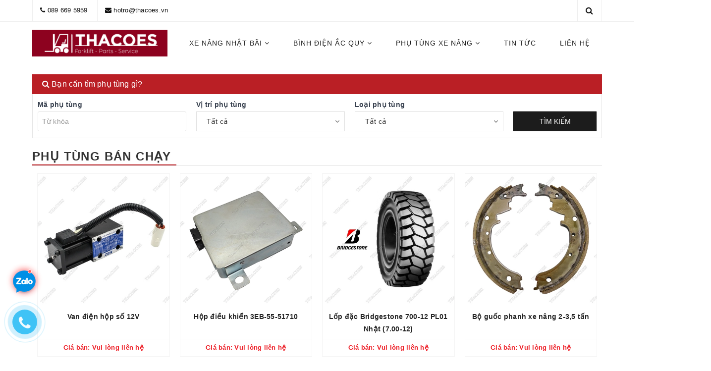

--- FILE ---
content_type: text/html; charset=utf-8
request_url: https://thacoes.com/
body_size: 25456
content:
<!DOCTYPE html>
<html lang="vi">
	<head>
		<meta charset="UTF-8" />
		<meta name="viewport" content="width=device-width, initial-scale=1, maximum-scale=1">			
		<title>XE NÂNG THACOES | https://thacoes.com/</title>
		<meta name="description" content="Phụ Tùng Xe Nâng, Phụ Tùng Động Cơ, ắc quy xe nâng, phu tung xe nang, phu tung dong co, ac quy xe nang">
		<meta name="keywords" content="phụ tùng xe nâng, phu tung xe nang, xe nang komatsu, xe nang toyota, xe nang mitsubishi, xe nang tcm,"/>		
		<link rel="canonical" href="https://thacoes.com/"/>
		<meta name='revisit-after' content='1 days' />
		<meta name="robots" content="noodp,index,follow" />
		<link rel="icon" href="//bizweb.dktcdn.net/100/378/706/themes/940382/assets/favicon.png?1768730363048" type="image/x-icon" />
		<meta property="og:type" content="website">
	<meta property="og:title" content="XE NÂNG THACOES">
	<meta property="og:image" content="https://bizweb.dktcdn.net/100/378/706/themes/940382/assets/logo.png?1768730363048">
	<meta property="og:image:secure_url" content="https://bizweb.dktcdn.net/100/378/706/themes/940382/assets/logo.png?1768730363048">
	<meta property="og:description" content="Phụ Tùng Xe Nâng, Phụ Tùng Động Cơ, ắc quy xe nâng, phu tung xe nang, phu tung dong co, ac quy xe nang">
	<meta property="og:url" content="https://thacoes.com/">
	<meta property="og:site_name" content="https://thacoes.com/">
		<link href="//bizweb.dktcdn.net/100/378/706/themes/940382/assets/bootstrap.scss.css?1768730363048" rel="stylesheet" type="text/css" media="all" />
		<link href="//bizweb.dktcdn.net/100/378/706/themes/940382/assets/plugin.scss.css?1768730363048" rel="stylesheet" type="text/css" media="all" />							
		<link href="//bizweb.dktcdn.net/100/378/706/themes/940382/assets/base.scss.css?1768730363048" rel="stylesheet" type="text/css" media="all" />	
		<link href="//bizweb.dktcdn.net/100/378/706/themes/940382/assets/evo-main.scss.css?1768730363048" rel="stylesheet" type="text/css" media="all" />
		<link href="//bizweb.dktcdn.net/100/378/706/themes/940382/assets/slick.scss.css?1768730363048" rel="stylesheet" type="text/css" media="all" />
		<link href="//bizweb.dktcdn.net/100/378/706/themes/940382/assets/evo-index.scss.css?1768730363048" rel="stylesheet" type="text/css" media="all" />
		
		
		
		
		
		
		
		
		
		<script>
	var Bizweb = Bizweb || {};
	Bizweb.store = 'thacoes.mysapo.net';
	Bizweb.id = 378706;
	Bizweb.theme = {"id":940382,"name":"Evo Car - Chính thức","role":"main"};
	Bizweb.template = 'index';
	if(!Bizweb.fbEventId)  Bizweb.fbEventId = 'xxxxxxxx-xxxx-4xxx-yxxx-xxxxxxxxxxxx'.replace(/[xy]/g, function (c) {
	var r = Math.random() * 16 | 0, v = c == 'x' ? r : (r & 0x3 | 0x8);
				return v.toString(16);
			});		
</script>
<script>
	(function () {
		function asyncLoad() {
			var urls = [];
			for (var i = 0; i < urls.length; i++) {
				var s = document.createElement('script');
				s.type = 'text/javascript';
				s.async = true;
				s.src = urls[i];
				var x = document.getElementsByTagName('script')[0];
				x.parentNode.insertBefore(s, x);
			}
		};
		window.attachEvent ? window.attachEvent('onload', asyncLoad) : window.addEventListener('load', asyncLoad, false);
	})();
</script>


<script>
	window.BizwebAnalytics = window.BizwebAnalytics || {};
	window.BizwebAnalytics.meta = window.BizwebAnalytics.meta || {};
	window.BizwebAnalytics.meta.currency = 'VND';
	window.BizwebAnalytics.tracking_url = '/s';

	var meta = {};
	
	
	for (var attr in meta) {
	window.BizwebAnalytics.meta[attr] = meta[attr];
	}
</script>

	
		<script src="/dist/js/stats.min.js?v=96f2ff2"></script>
	



<!-- Google tag (gtag.js) -->
<script async src="https://www.googletagmanager.com/gtag/js?id=AW-732957963">
</script>
<script>
  window.dataLayer = window.dataLayer || [];
  function gtag(){dataLayer.push(arguments);}
  gtag('js', new Date());

  gtag('config', 'AW-732957963');
</script>
<script>

	window.enabled_enhanced_ecommerce = false;

</script>






<script>
	var eventsListenerScript = document.createElement('script');
	eventsListenerScript.async = true;
	
	eventsListenerScript.src = "/dist/js/store_events_listener.min.js?v=1b795e9";
	
	document.getElementsByTagName('head')[0].appendChild(eventsListenerScript);
</script>





	
		
		
		
		
		<script type="application/ld+json">
{
	"@context" : "http://schema.org",
  	"@type" : "Organization",
  	"legalName" : "https://thacoes.com/",
  	"url" : "https://thacoes.com",
  	"contactPoint":[{
    	"@type" : "ContactPoint",
    	"telephone" : "+84 0896695959",
    	"contactType" : "customer service"
  	}],
  	"logo":"//bizweb.dktcdn.net/100/378/706/themes/940382/assets/logo.png?1768730363048",
  	"sameAs":[
  	"https://www.facebook.com/thietbithanhcong.vn",
    "https://twitter.com/#"
	]
}
</script>
<script type="application/ld+json">
{
  "@context" : "http://schema.org",
  "@type" : "WebSite", 
  "name" : "https://thacoes.com/",
  "url" : "https://thacoes.com",
  "potentialAction":{
    	"@type" : "SearchAction",
    	"target" : "https://thacoes.com/search?query={search_term}",
    	"query-input" : "required name=search_term"
  	}                     
}
</script>
		<!-- Google Tag Manager -->
		<script>(function(w,d,s,l,i){w[l]=w[l]||[];w[l].push({'gtm.start':
															  new Date().getTime(),event:'gtm.js'});var f=d.getElementsByTagName(s)[0],
	j=d.createElement(s),dl=l!='dataLayer'?'&l='+l:'';j.async=true;j.src=
		'https://www.googletagmanager.com/gtm.js?id='+i+dl;f.parentNode.insertBefore(j,f);
									})(window,document,'script','dataLayer','GTM-PXT485C');</script>
		<!-- End Google Tag Manager -->
		<link href="//bizweb.dktcdn.net/100/378/706/themes/940382/assets/appbulk-product-statistics.css?1768730363048" rel="stylesheet" type="text/css" media="all" />
	</head>
	<body >	
		<!-- Google Tag Manager (noscript) -->
		<noscript><iframe src="https://www.googletagmanager.com/ns.html?id=GTM-PXT485C"
						  height="0" width="0" style="display:none;visibility:hidden"></iframe></noscript>
		<!-- End Google Tag Manager (noscript) -->
		<div class="evo-search-bar">
	<form action="/search" method="get">
		<div class="input-group">
			<input type="text" name="query" class="search-auto form-control" placeholder="Tìm kiếm xe..." />
			<span class="input-group-btn">
				<button class="btn btn-default" type="submit"><i class="fa fa-search"></i></button>
			</span>
		</div>
	</form>
	<button class="site-header__search" title="Đóng tìm kiếm"><svg xmlns="http://www.w3.org/2000/svg" width="26.045" height="26.044"><g data-name="Group 470"><path d="M19.736 17.918l-4.896-4.896 4.896-4.896a1.242 1.242 0 0 0-.202-1.616 1.242 1.242 0 0 0-1.615-.202l-4.896 4.896L8.127 6.31a1.242 1.242 0 0 0-1.615.202 1.242 1.242 0 0 0-.202 1.615l4.895 4.896-4.896 4.896a1.242 1.242 0 0 0 .202 1.615 1.242 1.242 0 0 0 1.616.202l4.896-4.896 4.896 4.896a1.242 1.242 0 0 0 1.615-.202 1.242 1.242 0 0 0 .202-1.615z" data-name="Path 224" fill="#1c1c1c"></path></g></svg></button>
</div>
<header class="header">
	<div class="evo-top-bar hidden-sm hidden-xs">
		<div class="container">
			<div class="row">
				<div class="col-md-9">
					<ul class="mosttop-bar-info">
						
						<li><i class="fa fa-phone" aria-hidden="true"></i> <a href="tel:0896695959" title="0896695959">089 669 5959</a></li>
						<li><i class="fa fa-envelope" aria-hidden="true"></i> <a href="mailto:hotro@thacoes.vn" title="hotro@thacoes.vn">hotro@thacoes.vn</a></li>
						
					</ul>
				</div>
				<div class="col-md-3">
					<ul class="social-icons">
						
						
						
						<li class="evo-search">
							<a href="javascript:void(0);" class="site-header-search" rel="nofollow" title="Tìm kiếm"><i class="fa fa-search" aria-hidden="true"></i></a>
						</li>
					</ul>
				</div>
			</div>
		</div>
	</div>
	<div class="evo-main-header">
		<div class="container">
			<div class="row evo-header-flex">
				<div class="col-md-3 col-xs-12 col-sm-12 evo-header-mobile">
					<button type="button" class="evo-flexitem evo-flexitem-fill navbar-toggle collapsed visible-sm visible-xs" id="trigger-mobile">
						<span class="icon-bar"></span>
						<span class="icon-bar"></span>
						<span class="icon-bar"></span>
					</button>
					<div class="logo evo-flexitem evo-flexitem-fill">
						<a href="/" class="logo-wrapper" title="https://thacoes.com/">
							<img src="[data-uri]" data-src="//bizweb.dktcdn.net/100/378/706/themes/940382/assets/logo.png?1768730363048" alt="https://thacoes.com/" class="lazy img-responsive center-block" />
						</a>
					</div>
					<div class="evo-flexitem evo-flexitem-fill visible-sm visible-xs">
						<a href="javascript:void(0);" class="site-header-search" rel="nofollow" title="Tìm kiếm">
							<i class="fa fa-search" aria-hidden="true"></i>
						</a>
					</div>
				</div>
				<div class="col-md-9 col-xs-12 col-sm-12 nav-evo-watch">
					
<div class="mobile-main-menu hidden-lg hidden-md">
	<div class="drawer-header">		
		<span>DANH MỤC</span>
	</div>

</div>

<ul id="nav" class="nav">
	
	
	
	
	
	
	<li class=" nav-item has-childs ">
		<a href="/xe-nang-nhat-bai" class="nav-link" title="XE NÂNG NHẬT BÃI">XE NÂNG NHẬT BÃI <i class="fa fa-angle-down" data-toggle="dropdown"></i></a>			
					
		<ul class="dropdown-menu">
			
			
			<li class="nav-item-lv2"><a class="nav-link" href="/xe-nang-nhat-bai-komatsu" title="Xe nâng Nhật bãi KOMATSU">Xe nâng Nhật bãi KOMATSU</a></li>
			
			
			
			<li class="nav-item-lv2"><a class="nav-link" href="/xe-nang-nhat-bai-toyota" title="Xe nâng Nhật bãi TOYOTA">Xe nâng Nhật bãi TOYOTA</a></li>
			
			
			
			<li class="nav-item-lv2"><a class="nav-link" href="/xe-nang-nhat-bai-mitsubishi" title="Xe nâng Nhật bãi MITSUBISHI">Xe nâng Nhật bãi MITSUBISHI</a></li>
			
			
			
			<li class="nav-item-lv2"><a class="nav-link" href="/xe-nang-nhat-bai-tcm" title="Xe nâng Nhật bãi TCM">Xe nâng Nhật bãi TCM</a></li>
			
			
			
			<li class="nav-item-lv2"><a class="nav-link" href="/xe-nang-nhat-bai-nichiyu" title="Xe nâng Nhật bãi NICHIYU">Xe nâng Nhật bãi NICHIYU</a></li>
			
			
			
			<li class="nav-item-lv2"><a class="nav-link" href="/xe-nang-nhat-bai-sumitomo" title="Xe nâng Nhật bãi SUMITOMO">Xe nâng Nhật bãi SUMITOMO</a></li>
			
			
			
			<li class="nav-item-lv2"><a class="nav-link" href="/xe-nang-nhat-bai-unicarriers" title="Xe nâng Nhật bãi UNI CARRIERS">Xe nâng Nhật bãi UNI CARRIERS</a></li>
			
			
			
			<li class="nav-item-lv2"><a class="nav-link" href="/xe-nang-nhat-bai-nissan" title="Xe nâng Nhật bãi NISSAN">Xe nâng Nhật bãi NISSAN</a></li>
			
			
		</ul>
		
	</li>
	
	
	
	
	
	
	
	<li class=" nav-item has-childs ">
		<a href="/binh-dien-ac-quy" class="nav-link" title="BÌNH ĐIỆN ẮC QUY">BÌNH ĐIỆN ẮC QUY <i class="fa fa-angle-down" data-toggle="dropdown"></i></a>			
					
		<ul class="dropdown-menu">
			
			
			<li class="nav-item-lv2"><a class="nav-link" href="/ac-quy-khoi-dong-12v" title="Bình điện khởi động 12V">Bình điện khởi động 12V</a></li>
			
			
			
			<li class="nav-item-lv2"><a class="nav-link" href="/binh-dien-xe-nang-rocket" title="Bình điện xe nâng ROCKET">Bình điện xe nâng ROCKET</a></li>
			
			
			
			<li class="nav-item-lv2"><a class="nav-link" href="/binh-dien-xe-nang-gs-yuasa" title="Bình điện xe nâng GS YUASA">Bình điện xe nâng GS YUASA</a></li>
			
			
			
			<li class="nav-item-lv2"><a class="nav-link" href="/binh-dien-xe-nang-lifttop" title="Bình điện xe nâng LIFTTOP">Bình điện xe nâng LIFTTOP</a></li>
			
			
			
			<li class="nav-item-lv2"><a class="nav-link" href="/binh-dien-xe-nang-eternity" title="Bình điện xe nâng ETERNITY">Bình điện xe nâng ETERNITY</a></li>
			
			
			
			<li class="nav-item-lv2"><a class="nav-link" href="/binh-dien-xe-nang-komatsu" title="Bình điện xe nâng KOMATSU">Bình điện xe nâng KOMATSU</a></li>
			
			
			
			<li class="nav-item-lv2"><a class="nav-link" href="/binh-dien-xe-nang-toyota" title="Bình điện xe nâng TOYOTA">Bình điện xe nâng TOYOTA</a></li>
			
			
			
			<li class="nav-item-lv2"><a class="nav-link" href="/binh-dien-xe-nang-tcm" title="Bình điện xe nâng TCM">Bình điện xe nâng TCM</a></li>
			
			
			
			<li class="nav-item-lv2"><a class="nav-link" href="/binh-dien-xe-nang-mitsubishi" title="Bình điện xe nâng MITSUBISHI">Bình điện xe nâng MITSUBISHI</a></li>
			
			
			
			<li class="nav-item-lv2"><a class="nav-link" href="/binh-dien-xe-nang-nichiyu" title="Bình điện xe nâng NICHIYU">Bình điện xe nâng NICHIYU</a></li>
			
			
		</ul>
		
	</li>
	
	
	
	
	
	
	
	<li class=" nav-item has-childs ">
		<a href="/phu-tung-xe-nang" class="nav-link" title="PHỤ TÙNG XE NÂNG">PHỤ TÙNG XE NÂNG <i class="fa fa-angle-down" data-toggle="dropdown"></i></a>			
					
		<ul class="dropdown-menu">
			
			
			<li class="dropdown-submenu nav-item-lv2 has-childs2">
				<a class="nav-link" href="/phu-tung-xe-nang-tcm" title="Phụ tùng XE NÂNG TCM">Phụ tùng XE NÂNG TCM <i class="fa fa-angle-right"></i></a>
				<ul class="dropdown-menu">
					
					<li class="nav-item-lv3"><a class="nav-link" href="/tcm-fd10t12-15t12-18t12-s4l" title="TCM FD10T12/15T12/18T12 (S4L)">TCM FD10T12/15T12/18T12 (S4L)</a></li>
					
					<li class="nav-item-lv3"><a class="nav-link" href="/tcm-fd10c12-15c12-18c12-s4l" title="TCM FD10C12/15C12/18C12 (S4L)">TCM FD10C12/15C12/18C12 (S4L)</a></li>
					
					<li class="nav-item-lv3"><a class="nav-link" href="/phu-tung-xe-nang-tcm-fd20t3z-fd25t3z-c240" title="TCM FD20T3Z/FD25T3Z (C240)">TCM FD20T3Z/FD25T3Z (C240)</a></li>
					
					<li class="nav-item-lv3"><a class="nav-link" href="/phu-tung-xe-nang-tcm-fd20c3z-fd25c3z-c240" title="TCM FD20C3Z/FD25C3Z (C240)">TCM FD20C3Z/FD25C3Z (C240)</a></li>
					
					<li class="nav-item-lv3"><a class="nav-link" href="/phu-tung-xe-nang-tcm-fd20t3-fd25t3-td27-ii" title="TCM FD20T3/FD25T3 (TD27-II)">TCM FD20T3/FD25T3 (TD27-II)</a></li>
					
					<li class="nav-item-lv3"><a class="nav-link" href="/phu-tung-xe-nang-tcm-fd20c3-fd25c3-td27-ii" title="TCM FD20C3/FD25C3 (TD27-II)">TCM FD20C3/FD25C3 (TD27-II)</a></li>
					
					<li class="nav-item-lv3"><a class="nav-link" href="/phu-tung-xe-nang-tcm-fd20w3-fd25w3-td27-ii" title="TCM FD20W3/FD25W3 (TD27-II)">TCM FD20W3/FD25W3 (TD27-II)</a></li>
					
					<li class="nav-item-lv3"><a class="nav-link" href="/phu-tung-xe-nang-tcm-fd20t13-fd25t13-td27-ii" title="TCM FD20T13/FD25T13 (TD27-II)">TCM FD20T13/FD25T13 (TD27-II)</a></li>
					
					<li class="nav-item-lv3"><a class="nav-link" href="/phu-tung-xe-nang-tcm-fd20c13-fd25c13-td27-ii" title="TCM FD20C13/FD25C13 (TD27-II)">TCM FD20C13/FD25C13 (TD27-II)</a></li>
					
					<li class="nav-item-lv3"><a class="nav-link" href="/phu-tung-xe-nang-tcm-fd30t3z-fd30c3z" title="TCM FD30T3Z (C240)">TCM FD30T3Z (C240)</a></li>
					
					<li class="nav-item-lv3"><a class="nav-link" href="/phu-tung-xe-nang-tcm-fd30t3-td27-ii" title="TCM FD30T3 (TD27-II)">TCM FD30T3 (TD27-II)</a></li>
					
					<li class="nav-item-lv3"><a class="nav-link" href="/phu-tung-xe-nang-tcm-fd30c3z-c240" title="TCM FD30C3Z (C240)">TCM FD30C3Z (C240)</a></li>
					
					<li class="nav-item-lv3"><a class="nav-link" href="/phu-tung-xe-nang-tcm-fd30c3-td27-ii" title="TCM FD30C3 (TD27-II)">TCM FD30C3 (TD27-II)</a></li>
					
					<li class="nav-item-lv3"><a class="nav-link" href="/phu-tung-xe-nang-tcm-fd30w3-td27-ii" title="TCM FD30W3 (TD27-II)">TCM FD30W3 (TD27-II)</a></li>
					
					<li class="nav-item-lv3"><a class="nav-link" href="/phu-tung-xe-nang-tcm-fd35t3s-qd32" title="TCM FD35T3S (QD32)">TCM FD35T3S (QD32)</a></li>
					
					<li class="nav-item-lv3"><a class="nav-link" href="/tcm-fd35-fd40-fd45-c9-s6s" title="TCM FD35C9/FD40C9/FD45C9 (S6S)">TCM FD35C9/FD40C9/FD45C9 (S6S)</a></li>
					
					<li class="nav-item-lv3"><a class="nav-link" href="/tcm-fd35-fd40-fd45-fd50-t9-s6s" title="TCM FD35/FD40/FD45/FD50-T9 (S6S)">TCM FD35/FD40/FD45/FD50-T9 (S6S)</a></li>
					
					<li class="nav-item-lv3"><a class="nav-link" href="/tcm-fg35-fg40-fg45-fg50-t9-tb42" title="TCM FG35/FG40/FG45/FG50-T9 (TB42)">TCM FG35/FG40/FG45/FG50-T9 (TB42)</a></li>
					
					<li class="nav-item-lv3"><a class="nav-link" href="/tcm-fd60z8-70z8-a-6bg1" title="TCM FD60Z8/70Z8 (A-6BG1)">TCM FD60Z8/70Z8 (A-6BG1)</a></li>
					
					<li class="nav-item-lv3"><a class="nav-link" href="/tcm-fd80z8-100z8-a-6bg1" title="TCM FD80Z8/100Z8 (A-6BG1)">TCM FD80Z8/100Z8 (A-6BG1)</a></li>
					
				</ul>                      
			</li>
			
			
			
			<li class="nav-item-lv2"><a class="nav-link" href="/phu-tung-xe-nang-nissan" title="Phụ tùng XE NÂNG NISSAN">Phụ tùng XE NÂNG NISSAN</a></li>
			
			
			
			<li class="dropdown-submenu nav-item-lv2 has-childs2">
				<a class="nav-link" href="/phu-tung-xe-nang-toyota" title="Phụ tùng XE NÂNG TOYOTA">Phụ tùng XE NÂNG TOYOTA <i class="fa fa-angle-right"></i></a>
				<ul class="dropdown-menu">
					
					<li class="nav-item-lv3"><a class="nav-link" href="/toy-8fd10-8fd15-8fd18-1dz" title="Toyota 8FD10/8FD15/8FD18 (1DZ)">Toyota 8FD10/8FD15/8FD18 (1DZ)</a></li>
					
					<li class="nav-item-lv3"><a class="nav-link" href="/toy-8fd20-8fd25-1dz-ii" title="Toyota 8FD20/8FD25 (1DZ-II)">Toyota 8FD20/8FD25 (1DZ-II)</a></li>
					
					<li class="nav-item-lv3"><a class="nav-link" href="/toy-8fd20-8fd25-2z-3z" title="Toyota 8FD20/8FD25 (2Z, 3Z)">Toyota 8FD20/8FD25 (2Z, 3Z)</a></li>
					
					<li class="nav-item-lv3"><a class="nav-link" href="/toy-8fd30-1dz-ii" title="Toyota 8FD30 (1DZ-II)">Toyota 8FD30 (1DZ-II)</a></li>
					
					<li class="nav-item-lv3"><a class="nav-link" href="/toy-8fd30-2z-3z" title="Toyota 8FD30 (2Z, 3Z)">Toyota 8FD30 (2Z, 3Z)</a></li>
					
					<li class="nav-item-lv3"><a class="nav-link" href="/toy-7fd10-7fd15-7fd18-1dz" title="Toyota 7FD10/7FD15/7FD18 (1DZ)">Toyota 7FD10/7FD15/7FD18 (1DZ)</a></li>
					
					<li class="nav-item-lv3"><a class="nav-link" href="/toy-7fd20-7fd25-7fd30-1dz" title="Toyota 7FD20/7FD25/7FD30 (1DZ)">Toyota 7FD20/7FD25/7FD30 (1DZ)</a></li>
					
					<li class="nav-item-lv3"><a class="nav-link" href="/toy-7fd20-7fd25-7fd30-7fdj35-2z" title="Toyota 7FD20/7FD25/7FD30/7FDJ35 (2Z)">Toyota 7FD20/7FD25/7FD30/7FDJ35 (2Z)</a></li>
					
					<li class="nav-item-lv3"><a class="nav-link" href="/toy-7fd35-7fd40-7fd45-7fda50-13z" title="Toyota 7FD35/7FD40/7FD45/7FDA50 (13Z)">Toyota 7FD35/7FD40/7FD45/7FDA50 (13Z)</a></li>
					
					<li class="nav-item-lv3"><a class="nav-link" href="/toy-7fd35-7fd40-7fd45-7fda50-14z" title="Toyota 7FD35/7FD40/7FD45/7FDA50 (14Z)">Toyota 7FD35/7FD40/7FD45/7FDA50 (14Z)</a></li>
					
				</ul>                      
			</li>
			
			
			
			<li class="dropdown-submenu nav-item-lv2 has-childs2">
				<a class="nav-link" href="/phu-tung-xe-nang-komatsu" title="Phụ tùng XE NÂNG KOMATSU">Phụ tùng XE NÂNG KOMATSU <i class="fa fa-angle-right"></i></a>
				<ul class="dropdown-menu">
					
					<li class="nav-item-lv3"><a class="nav-link" href="/komastu-fd10-fd15-16-4d92e" title="Komatsu FD10/FD15-16 (4D92)">Komatsu FD10/FD15-16 (4D92)</a></li>
					
					<li class="nav-item-lv3"><a class="nav-link" href="/komastu-fd10-fd15-17-s-n-630001-up-4d92e" title="Komatsu FD10/FD15-17 (4D92)">Komatsu FD10/FD15-17 (4D92)</a></li>
					
					<li class="nav-item-lv3"><a class="nav-link" href="/komatsu-fd10-fd15-18-s-n-640001-up-4d92e" title="Komatsu FD10/FD15-18 (4D92)">Komatsu FD10/FD15-18 (4D92)</a></li>
					
					<li class="nav-item-lv3"><a class="nav-link" href="/komatsu-fd10-fd15-fd18-20-s-n-650001-up-4d92e" title="Komatsu FD10/FD15/FD18-20 (4D92)">Komatsu FD10/FD15/FD18-20 (4D92)</a></li>
					
					<li class="nav-item-lv3"><a class="nav-link" href="/komatsu-fd10-fd15-fd18-21-s-n-300001-up-4d92e" title="Komatsu FD10/FD15/FD18-21 (4D92)">Komatsu FD10/FD15/FD18-21 (4D92)</a></li>
					
					<li class="nav-item-lv3"><a class="nav-link" href="/komatsu-fd20-fd25-11-s-n-330001-up" title="Komatsu FD20/FD25-11 (4D95)">Komatsu FD20/FD25-11 (4D95)</a></li>
					
					<li class="nav-item-lv3"><a class="nav-link" href="/komatsu-fd20-fd25-12-s-n-550001-up-4d94e-4d98e-c240-4jg2" title="Komatsu FD20/FD25-12 (4D94, 4D98)">Komatsu FD20/FD25-12 (4D94, 4D98)</a></li>
					
					<li class="nav-item-lv3"><a class="nav-link" href="/komatsu-fd20-fd25-14-s-n-550001-up-4d94e-4d98e-c240" title="Komatsu FD20/FD25-14 (4D94, 4D98)">Komatsu FD20/FD25-14 (4D94, 4D98)</a></li>
					
					<li class="nav-item-lv3"><a class="nav-link" href="/komatsu-fd20-fd25-15-s-n-570001-up" title="Komatsu FD20/FD25-15 (4D94, 4D98)">Komatsu FD20/FD25-15 (4D94, 4D98)</a></li>
					
					<li class="nav-item-lv3"><a class="nav-link" href="/komatsu-fd20-fd25-16-s-n-700001-up" title="Komatsu FD20/FD25-16 (4D94, 4D98)">Komatsu FD20/FD25-16 (4D94, 4D98)</a></li>
					
					<li class="nav-item-lv3"><a class="nav-link" href="/komatsu-fd20-fd25-17-s-n-300001-up" title="Komatsu FD20/FD25-17 (4D94, 4D98)">Komatsu FD20/FD25-17 (4D94, 4D98)</a></li>
					
					<li class="nav-item-lv3"><a class="nav-link" href="/komatsu-fd30-11-s-n-330001-up" title="Komatsu FD30-11 (4D95)">Komatsu FD30-11 (4D95)</a></li>
					
					<li class="nav-item-lv3"><a class="nav-link" href="/komatsu-fd30-12-s-n-500001-up-4d98e-4jg2-c240" title="Komatsu FD30-12 (4D94, 4D98)">Komatsu FD30-12 (4D94, 4D98)</a></li>
					
					<li class="nav-item-lv3"><a class="nav-link" href="/komatsu-fd30-14-s-n-550001-up-4d94e-4d98e-4jg2-c240" title="Komatsu FD30-14 (4D94, 4D98)">Komatsu FD30-14 (4D94, 4D98)</a></li>
					
					<li class="nav-item-lv3"><a class="nav-link" href="/komatsu-fd30-15-s-n-570001-up-4d94e-4d98e" title="Komatsu FD30-15 (4D94, 4D98)">Komatsu FD30-15 (4D94, 4D98)</a></li>
					
					<li class="nav-item-lv3"><a class="nav-link" href="/komatsu-fd30-16-s-n-700001-up-4d94le-4d98e" title="Komatsu FD30-16 (4D94, 4D98)">Komatsu FD30-16 (4D94, 4D98)</a></li>
					
					<li class="nav-item-lv3"><a class="nav-link" href="/komatsu-fd30-17-s-n-300001-up-4d94le-4d98e" title="Komatsu FD30-17 (4D94, 4D98)">Komatsu FD30-17 (4D94, 4D98)</a></li>
					
					<li class="nav-item-lv3"><a class="nav-link" href="/komatsu-fd35a-16-s-n-700001-up-4d98e" title="Komatsu FD35A-16 (4D98)">Komatsu FD35A-16 (4D98)</a></li>
					
					<li class="nav-item-lv3"><a class="nav-link" href="/komatsu-fd35a-17-s-n-300001-up-4d98e" title="Komatsu FD35A-17 (4D98)">Komatsu FD35A-17 (4D98)</a></li>
					
					<li class="nav-item-lv3"><a class="nav-link" href="/komatsu-fd35-fd40-7-s-n-100001-up-6d102e" title="Komatsu FD35/FD40-7 (6D102)">Komatsu FD35/FD40-7 (6D102)</a></li>
					
					<li class="nav-item-lv3"><a class="nav-link" href="/komatsu-fd45-7-s-n-100001-up-6d102e" title="Komatsu FD45-7 (6D102)">Komatsu FD45-7 (6D102)</a></li>
					
					<li class="nav-item-lv3"><a class="nav-link" href="/komatsu-fd50a-7-s-n-100001-up-6d102e" title="Komatsu FD50A-7 (6D102)">Komatsu FD50A-7 (6D102)</a></li>
					
					<li class="nav-item-lv3"><a class="nav-link" href="/komatsu-fd35-fd40-8-s-n-110001-up-6d102e" title="Komatsu FD35/FD40-8 (6D102)">Komatsu FD35/FD40-8 (6D102)</a></li>
					
					<li class="nav-item-lv3"><a class="nav-link" href="/komatsu-fd45-8-s-n-110001-up-6d102e" title="Komatsu FD45-8 (6D102)">Komatsu FD45-8 (6D102)</a></li>
					
					<li class="nav-item-lv3"><a class="nav-link" href="/komatsu-fd50a-8-s-n-110001-up-6d102e" title="Komatsu FD50A-8 (6D102)">Komatsu FD50A-8 (6D102)</a></li>
					
					<li class="nav-item-lv3"><a class="nav-link" href="/komatsu-fd35-fd40-10-s-n-133001-up-saa4d95le-5-cx" title="Komatsu FD35/FD40-10 (SAA4D95LE)">Komatsu FD35/FD40-10 (SAA4D95LE)</a></li>
					
					<li class="nav-item-lv3"><a class="nav-link" href="/komatsu-fd45-10-s-n-133001-up-saa4d95le-5-cx" title="Komatsu FD45-10 (SAA4D95LE)">Komatsu FD45-10 (SAA4D95LE)</a></li>
					
					<li class="nav-item-lv3"><a class="nav-link" href="/komatsu-fd50a-10-s-n-133001-up-saa4d95le-5-cx" title="Komatsu FD50A-10 (SAA4D95LE)">Komatsu FD50A-10 (SAA4D95LE)</a></li>
					
					<li class="nav-item-lv3"><a class="nav-link" href="/komatsu-fd35y-fd40y-10-s-n-133001-up-s4d95le-3-cx" title="Komatsu FD35Y/FD40Y-10 (S4D95LE)">Komatsu FD35Y/FD40Y-10 (S4D95LE)</a></li>
					
					<li class="nav-item-lv3"><a class="nav-link" href="/komatsu-fd45y-10-s-n-133001-up-s4d95le-3-cx" title="Komatsu FD45Y-10 (S4D95LE)">Komatsu FD45Y-10 (S4D95LE)</a></li>
					
					<li class="nav-item-lv3"><a class="nav-link" href="/komatsu-fd50ay-10-s-n-133001-up-s4d95le-3-cx" title="Komatsu FD50AY-10 (S4D95LE)">Komatsu FD50AY-10 (S4D95LE)</a></li>
					
					<li class="nav-item-lv3"><a class="nav-link" href="/komatsu-fd70-7-6d102e" title="Komatsu FD70-7 (6D102E)">Komatsu FD70-7 (6D102E)</a></li>
					
					<li class="nav-item-lv3"><a class="nav-link" href="/komatsu-fd70-8-6d102e" title="Komatsu FD70-8 (6D102E)">Komatsu FD70-8 (6D102E)</a></li>
					
					<li class="nav-item-lv3"><a class="nav-link" href="/komatsu-fd80-7-6d102e" title="Komatsu FD80-7 (6D102E)">Komatsu FD80-7 (6D102E)</a></li>
					
					<li class="nav-item-lv3"><a class="nav-link" href="/komatsu-fd80-8-6d102e" title="Komatsu FD80-8 (6D102E)">Komatsu FD80-8 (6D102E)</a></li>
					
					<li class="nav-item-lv3"><a class="nav-link" href="/komatsu-fd100-6-6bg1" title="Komatsu FD100-6 (6BG1)">Komatsu FD100-6 (6BG1)</a></li>
					
					<li class="nav-item-lv3"><a class="nav-link" href="/komatsu-fd100-7-6bg1" title="Komatsu FD100-7 (6BG1)">Komatsu FD100-7 (6BG1)</a></li>
					
					<li class="nav-item-lv3"><a class="nav-link" href="/komatsu-fd100-8-saa6d107e" title="Komatsu FD100-8 (SAA6D107E)">Komatsu FD100-8 (SAA6D107E)</a></li>
					
					<li class="nav-item-lv3"><a class="nav-link" href="/komatsu-fb15-18-12-sn-8300001-up" title="Komatsu FB15/18-12 (Điện)">Komatsu FB15/18-12 (Điện)</a></li>
					
					<li class="nav-item-lv3"><a class="nav-link" href="/komatsu-fb20a-12-s-n-830001-up" title="Komatsu FB20A-12 (Điện)">Komatsu FB20A-12 (Điện)</a></li>
					
				</ul>                      
			</li>
			
			
			
			<li class="dropdown-submenu nav-item-lv2 has-childs2">
				<a class="nav-link" href="/phu-tung-xe-nang-mitsubishi" title="Phụ tùng XE NÂNG MITSUBISHI">Phụ tùng XE NÂNG MITSUBISHI <i class="fa fa-angle-right"></i></a>
				<ul class="dropdown-menu">
					
				</ul>                      
			</li>
			
			
			
			<li class="dropdown-submenu nav-item-lv2 has-childs2">
				<a class="nav-link" href="/phu-tung-xe-nang-heli" title="Phụ tùng XE NÂNG HELI">Phụ tùng XE NÂNG HELI <i class="fa fa-angle-right"></i></a>
				<ul class="dropdown-menu">
					
				</ul>                      
			</li>
			
			
			
			<li class="nav-item-lv2"><a class="nav-link" href="/phu-tung-xe-nang-hangcha" title="Phụ tùng XE NÂNG HANGCHA">Phụ tùng XE NÂNG HANGCHA</a></li>
			
			
			
			<li class="dropdown-submenu nav-item-lv2 has-childs2">
				<a class="nav-link" href="/phu-tung-dong-co-komatsu" title="Phụ tùng ĐỘNG CƠ KOMATSU">Phụ tùng ĐỘNG CƠ KOMATSU <i class="fa fa-angle-right"></i></a>
				<ul class="dropdown-menu">
					
					<li class="nav-item-lv3"><a class="nav-link" href="/phu-tung-dong-co-komatsu-4d92e" title="Động cơ Komatsu 4D92E">Động cơ Komatsu 4D92E</a></li>
					
					<li class="nav-item-lv3"><a class="nav-link" href="/phu-tung-dong-co-komatsu-4d94e" title="Động cơ Komatsu 4D94E">Động cơ Komatsu 4D94E</a></li>
					
					<li class="nav-item-lv3"><a class="nav-link" href="/phu-tung-dong-co-komatsu-4d94le" title="Động cơ Komatsu 4D94LE">Động cơ Komatsu 4D94LE</a></li>
					
					<li class="nav-item-lv3"><a class="nav-link" href="/phu-tung-dong-co-komatsu-4d98e" title="Động cơ Komatsu 4D98E">Động cơ Komatsu 4D98E</a></li>
					
					<li class="nav-item-lv3"><a class="nav-link" href="/phu-tung-dong-co-komatsu-6d102e" title="Động cơ Komatsu 6D102E">Động cơ Komatsu 6D102E</a></li>
					
					<li class="nav-item-lv3"><a class="nav-link" href="/phu-tung-dong-co-komatsu-4d95l" title="Động cơ Komatsu 4D95L">Động cơ Komatsu 4D95L</a></li>
					
					<li class="nav-item-lv3"><a class="nav-link" href="/phu-tung-dong-co-komatsu-4d95s" title="Động cơ Komatsu 4D95S">Động cơ Komatsu 4D95S</a></li>
					
					<li class="nav-item-lv3"><a class="nav-link" href="/phu-tung-dong-co-komatsu-s4d95le-3-cx" title="Động cơ Komatsu S4D95LE-3-CX">Động cơ Komatsu S4D95LE-3-CX</a></li>
					
					<li class="nav-item-lv3"><a class="nav-link" href="/phu-tung-dong-co-komatsu-saa4d95le-5-cx" title="Động cơ Komatsu SAA4D95LE-5-CX">Động cơ Komatsu SAA4D95LE-5-CX</a></li>
					
				</ul>                      
			</li>
			
			
			
			<li class="dropdown-submenu nav-item-lv2 has-childs2">
				<a class="nav-link" href="/phu-tung-dong-co-mitsubishi-1" title="Phụ tùng ĐỘNG CƠ MITSUBISHI">Phụ tùng ĐỘNG CƠ MITSUBISHI <i class="fa fa-angle-right"></i></a>
				<ul class="dropdown-menu">
					
					<li class="nav-item-lv3"><a class="nav-link" href="/phu-tung-dong-co-mitsubishi-s4l" title="Động cơ Mitsubishi S4L">Động cơ Mitsubishi S4L</a></li>
					
					<li class="nav-item-lv3"><a class="nav-link" href="/phu-tung-dong-co-mitsubishi-s6s-31-tfl" title="Động cơ Mitsubishi S6S-31 TFL">Động cơ Mitsubishi S6S-31 TFL</a></li>
					
					<li class="nav-item-lv3"><a class="nav-link" href="/phu-tung-dong-co-mitsubishi-s6s-31-tflw" title="Động cơ Mitsubishi S6S-31 TFLW">Động cơ Mitsubishi S6S-31 TFLW</a></li>
					
				</ul>                      
			</li>
			
			
			
			<li class="dropdown-submenu nav-item-lv2 has-childs2">
				<a class="nav-link" href="/phu-tung-dong-co-toyota-1" title="Phụ tùng ĐỘNG CƠ TOYOTA">Phụ tùng ĐỘNG CƠ TOYOTA <i class="fa fa-angle-right"></i></a>
				<ul class="dropdown-menu">
					
					<li class="nav-item-lv3"><a class="nav-link" href="/phu-tung-dong-co-toyota-1dz" title="Động cơ Toyota 1DZ">Động cơ Toyota 1DZ</a></li>
					
					<li class="nav-item-lv3"><a class="nav-link" href="/phu-tung-dong-co-toyota-1dz-ii" title="Động cơ Toyota 1DZ-II">Động cơ Toyota 1DZ-II</a></li>
					
					<li class="nav-item-lv3"><a class="nav-link" href="/phu-tung-dong-co-toyota-1z" title="Động cơ Toyota 1Z">Động cơ Toyota 1Z</a></li>
					
					<li class="nav-item-lv3"><a class="nav-link" href="/phu-tung-dong-co-toyota-2z" title="Động cơ Toyota 2Z">Động cơ Toyota 2Z</a></li>
					
					<li class="nav-item-lv3"><a class="nav-link" href="/phu-tung-dong-co-toyota-3z" title="Động cơ Toyota 3Z">Động cơ Toyota 3Z</a></li>
					
					<li class="nav-item-lv3"><a class="nav-link" href="/phu-tung-dong-co-toyota-13z" title="Động cơ Toyota 13Z">Động cơ Toyota 13Z</a></li>
					
					<li class="nav-item-lv3"><a class="nav-link" href="/phu-tung-dong-co-toyota-14z" title="Động cơ Toyota 14Z">Động cơ Toyota 14Z</a></li>
					
					<li class="nav-item-lv3"><a class="nav-link" href="/phu-tung-dong-co-toyota-15z" title="Động cơ Toyota 15Z">Động cơ Toyota 15Z</a></li>
					
				</ul>                      
			</li>
			
			
			
			<li class="dropdown-submenu nav-item-lv2 has-childs2">
				<a class="nav-link" href="/phu-tung-dong-co-isuzu-1" title="Phụ tùng ĐỘNG CƠ ISUZU">Phụ tùng ĐỘNG CƠ ISUZU <i class="fa fa-angle-right"></i></a>
				<ul class="dropdown-menu">
					
					<li class="nav-item-lv3"><a class="nav-link" href="/phu-tung-dong-co-isuzu-c240pkj-std" title="Động cơ Isuzu C240PKJ">Động cơ Isuzu C240PKJ</a></li>
					
					<li class="nav-item-lv3"><a class="nav-link" href="/phu-tung-dong-co-isuzu-c240pkj-06" title="Động cơ Isuzu C240PKJ-06">Động cơ Isuzu C240PKJ-06</a></li>
					
					<li class="nav-item-lv3"><a class="nav-link" href="/phu-tung-dong-co-isuzu-c240pkj-11" title="Động cơ Isuzu C240PKJ-11">Động cơ Isuzu C240PKJ-11</a></li>
					
					<li class="nav-item-lv3"><a class="nav-link" href="/phu-tung-dong-co-isuzu-c240pkj-12-1" title="Động cơ Isuzu C240PKJ-12">Động cơ Isuzu C240PKJ-12</a></li>
					
					<li class="nav-item-lv3"><a class="nav-link" href="/phu-tung-dong-co-isuzu-c240pkj-17" title="Động cơ Isuzu C240PKJ-17">Động cơ Isuzu C240PKJ-17</a></li>
					
					<li class="nav-item-lv3"><a class="nav-link" href="/phu-tung-dong-co-isuzu-c240pkj-20" title="Động cơ Isuzu C240PKJ-20">Động cơ Isuzu C240PKJ-20</a></li>
					
					<li class="nav-item-lv3"><a class="nav-link" href="/phu-tung-dong-co-isuzu-4jg2" title="Động cơ Isuzu 4JG2">Động cơ Isuzu 4JG2</a></li>
					
					<li class="nav-item-lv3"><a class="nav-link" href="/phu-tung-dong-co-isuzu-6bg1" title="Động cơ Isuzu 6BG1">Động cơ Isuzu 6BG1</a></li>
					
				</ul>                      
			</li>
			
			
			
			<li class="dropdown-submenu nav-item-lv2 has-childs2">
				<a class="nav-link" href="/phu-tung-dong-co-nissan" title="Phụ tùng ĐỘNG CƠ NISSAN">Phụ tùng ĐỘNG CƠ NISSAN <i class="fa fa-angle-right"></i></a>
				<ul class="dropdown-menu">
					
					<li class="nav-item-lv3"><a class="nav-link" href="/phu-tung-dong-co-nissan-td27-ii" title="Động cơ Nissan TD27-II">Động cơ Nissan TD27-II</a></li>
					
					<li class="nav-item-lv3"><a class="nav-link" href="/phu-tung-dong-co-nissan-qd32" title="Động cơ Nissan QD32">Động cơ Nissan QD32</a></li>
					
					<li class="nav-item-lv3"><a class="nav-link" href="/phu-tung-dong-co-nissan-k21-10001gw700" title="Động cơ Nissan K21-10001GW700 (Std)">Động cơ Nissan K21-10001GW700 (Std)</a></li>
					
					<li class="nav-item-lv3"><a class="nav-link" href="/phu-tung-dong-co-nissan-k21-10001gw710" title="Động cơ Nissan K21-10001GW710 (HSP)">Động cơ Nissan K21-10001GW710 (HSP)</a></li>
					
					<li class="nav-item-lv3"><a class="nav-link" href="/phu-tung-dong-co-nissan-k21-10001gw705-wc" title="Động cơ Nissan K21-10001GW705 (WC)">Động cơ Nissan K21-10001GW705 (WC)</a></li>
					
					<li class="nav-item-lv3"><a class="nav-link" href="/phu-tung-dong-co-nissan-k25-10001gw800-std" title="Động cơ Nissan K25-10001GW800 (Std)">Động cơ Nissan K25-10001GW800 (Std)</a></li>
					
					<li class="nav-item-lv3"><a class="nav-link" href="/phu-tung-dong-co-nissan-k25-10001gw810-hsp" title="Động cơ Nissan K25-10001GW810 (HSP)">Động cơ Nissan K25-10001GW810 (HSP)</a></li>
					
					<li class="nav-item-lv3"><a class="nav-link" href="/phu-tung-dong-co-nissan-k25-10001gw805-wc" title="Động cơ Nissan K25-10001GW805 (WC)">Động cơ Nissan K25-10001GW805 (WC)</a></li>
					
				</ul>                      
			</li>
			
			
			
			<li class="dropdown-submenu nav-item-lv2 has-childs2">
				<a class="nav-link" href="/phu-tung-dong-co-kubota-1" title="Phụ tùng ĐỘNG CƠ KUBOTA">Phụ tùng ĐỘNG CƠ KUBOTA <i class="fa fa-angle-right"></i></a>
				<ul class="dropdown-menu">
					
					<li class="nav-item-lv3"><a class="nav-link" href="/phu-tung-dong-co-kubota-v3300-bf-tcm-1" title="Động cơ Kubota V3300-BF-TCM-1">Động cơ Kubota V3300-BF-TCM-1</a></li>
					
					<li class="nav-item-lv3"><a class="nav-link" href="/phu-tung-dong-co-kubota-d1503-m-e2b-fltc-1" title="Động cơ Kubota D1503-M-E2B-FLTC-1">Động cơ Kubota D1503-M-E2B-FLTC-1</a></li>
					
				</ul>                      
			</li>
			
			
			
			<li class="dropdown-submenu nav-item-lv2 has-childs2">
				<a class="nav-link" href="/phu-tung-lop-la-zang" title="Phụ tùng LỐP - LA ZĂNG">Phụ tùng LỐP - LA ZĂNG <i class="fa fa-angle-right"></i></a>
				<ul class="dropdown-menu">
					
					<li class="nav-item-lv3"><a class="nav-link" href="/lop-xe-nang-casumina" title="Lốp xe nâng CASUMINA">Lốp xe nâng CASUMINA</a></li>
					
					<li class="nav-item-lv3"><a class="nav-link" href="/lop-xe-nang-komachi" title="Lốp xe nâng KOMACHI">Lốp xe nâng KOMACHI</a></li>
					
					<li class="nav-item-lv3"><a class="nav-link" href="/lop-xe-nang-bridgestones" title="Lốp xe nâng BRIDGESTONE">Lốp xe nâng BRIDGESTONE</a></li>
					
					<li class="nav-item-lv3"><a class="nav-link" href="/la-zang-xe-nang-hang" title="La zăng xe nâng hàng">La zăng xe nâng hàng</a></li>
					
				</ul>                      
			</li>
			
			
			
			<li class="dropdown-submenu nav-item-lv2 has-childs2">
				<a class="nav-link" href="/phu-tung-phan-loc" title="Phụ tùng PHẦN LỌC">Phụ tùng PHẦN LỌC <i class="fa fa-angle-right"></i></a>
				<ul class="dropdown-menu">
					
					<li class="nav-item-lv3"><a class="nav-link" href="/loc-donaldson" title="Lọc Donaldson">Lọc Donaldson</a></li>
					
					<li class="nav-item-lv3"><a class="nav-link" href="/loc-tach-nuoc-separ-germany" title="Lọc tách nước Separ">Lọc tách nước Separ</a></li>
					
				</ul>                      
			</li>
			
			
		</ul>
		
	</li>
	
	
	
	
	
	
	
	<li class="nav-item "><a class="nav-link" href="/tin-tuc" title="TIN TỨC">TIN TỨC</a></li>
	
	
	
	
	
	
	
	<li class="nav-item "><a class="nav-link" href="/lien-he" title="LIÊN HỆ">LIÊN HỆ</a></li>
	
	
	
</ul>
				</div>
			</div>
		</div>
	</div>
</header>
		
		<script src="https://cdnjs.cloudflare.com/ajax/libs/jquery/2.2.3/jquery.min.js" type="text/javascript"></script>
		
		<script src="//bizweb.dktcdn.net/100/378/706/themes/940382/assets/option-selectors.js?1768730363048" type="text/javascript"></script>
		<script src="//bizweb.dktcdn.net/assets/themes_support/api.jquery.js" type="text/javascript"></script>
		<script src="//bizweb.dktcdn.net/100/378/706/themes/940382/assets/slick.js?1768730363048" type="text/javascript"></script>
			
		<h1 class="hidden">https://thacoes.com/</h1>






<section class="awe-section-2">	
	<div class="section_search_car">
	<div class="container">
		<div class="row">
			<div class="col-md-12">
				<div class="filter-title">
					<h5><i class="fa fa-search"></i> Bạn cần tìm phụ tùng gì?</h5>
				</div>
				<div class="search-bar search_form">
					<fieldset class="form-group">
						<div class="col-lg-10 col-md-10 no-padding">
							<div class="row">
								<div class="col-md-4 col-sm-4 col-xs-12">	
									<div class="input_group group_a">
										<label>Mã phụ tùng</label>
										<input type="text" autocomplete="off" placeholder="Từ khóa" id="name" class="form-control form-hai form-control-lg" required="">
									</div>
								</div>
								<div class="col-md-4 col-sm-4 col-xs-12">
									<div class="abs">
										<label>Vị trí phụ tùng</label>
										<select name="gender" class="tag-select option_vendor ui dropdown" id="select" required>
											<option value="">Tất cả</option>
											
											
											<option class="item" value="vendor:(Phụ tùng Bôi trơn)">Phụ tùng Bôi trơn</option>
											
											
											
											<option class="item" value="vendor:(Phụ tùng Gioăng phớt)">Phụ tùng Gioăng phớt</option>
											
											
											
											<option class="item" value="vendor:(Phụ tùng Mặt máy)">Phụ tùng Mặt máy</option>
											
											
											
											<option class="item" value="vendor:(Phụ tùng Piston Crankshaft)">Phụ tùng Piston Crankshaft</option>
											
											
											
											<option class="item" value="vendor:(Phụ tùng Trục cam)">Phụ tùng Trục cam</option>
											
											
											
											<option class="item" value="vendor:(Phụ tùng Thân máy)">Phụ tùng Thân máy</option>
											
											
											
											<option class="item" value="vendor:(Phụ tùng Nhiên liệu)">Phụ tùng Nhiên liệu</option>
											
											
											
											<option class="item" value="vendor:(Phụ tùng Khung Gầm)">Phụ tùng Khung Gầm</option>
											
											
											
											<option class="item" value="vendor:(Phụ tùng Nạp Xa khí)">Phụ tùng Nạp Xa khí</option>
											
											
											
											<option class="item" value="vendor:(Phụ tùng Khung Nâng)">Phụ tùng Khung Nâng</option>
											
											
											
											<option class="item" value="vendor:(Phụ tùng Làm Mát)">Phụ tùng Làm Mát</option>
											
											
											
											<option class="item" value="vendor:(Phụ tùng Thủy Lực)">Phụ tùng Thủy Lực</option>
											
											
											
											<option class="item" value="vendor:(Phụ tùng Phần Lái)">Phụ tùng Phần Lái</option>
											
											
											
											<option class="item" value="vendor:(Phụ tùng Phần Điện)">Phụ tùng Phần Điện</option>
											
											
											
											<option class="item" value="vendor:(Phụ tùng Cầu Sau)">Phụ tùng Cầu Sau</option>
											
											
											
											<option class="item" value="vendor:(Phụ tùng Cầu Trước)">Phụ tùng Cầu Trước</option>
											
											
											
											<option class="item" value="vendor:(Phụ tùng Phần So)">Phụ tùng Phần So</option>
											
											
											
											<option class="item" value="vendor:(Phụ tùng Phần Phanh)">Phụ tùng Phần Phanh</option>
											
											
											
											<option class="item" value="vendor:(Phụ tùng Phần Lọc)">Phụ tùng Phần Lọc</option>
											
											
											
											<option class="item" value="vendor:(Bình xe nâng điện 48 Volt)">Bình xe nâng điện 48 Volt</option>
											
											
											
											<option class="item" value="vendor:(Bình khởi động 12 Volt)">Bình khởi động 12 Volt</option>
											
											
										</select>
									</div>	
								</div>
								<div class="col-md-4 col-sm-4 col-xs-12">	
									<div class="ab">
										<label>Loại phụ tùng</label>
										<select name="garden" class="tag-select" required>
											<option value="">Tất cả</option>
											
											
											<option value="product_type:(12 Volt / GS Yuasa 12V)">12 Volt / GS Yuasa 12V</option>
											
											
											
											<option value="product_type:(12 Volt / Colossus 12V)">12 Volt / Colossus 12V</option>
											
											
											
											<option value="product_type:(Khung nâng / 4 ti 2 lao)">Khung nâng / 4 ti 2 lao</option>
											
											
											
											<option value="product_type:(Làm mát / Động cơ)">Làm mát / Động cơ</option>
											
											
											
											<option value="product_type:(Bôi trơn / Động cơ)">Bôi trơn / Động cơ</option>
											
											
											
											<option value="product_type:(Gioăng phớt / Động cơ)">Gioăng phớt / Động cơ</option>
											
											
											
											<option value="product_type:(Phần lọc / Lọc nhiên liệu)">Phần lọc / Lọc nhiên liệu</option>
											
											
											
											<option value="product_type:(Mặt máy / Động cơ)">Mặt máy / Động cơ</option>
											
											
											
											<option value="product_type:(Piston Crankshaft / Động cơ)">Piston Crankshaft / Động cơ</option>
											
											
											
											<option value="product_type:(Trục cam / Động cơ)">Trục cam / Động cơ</option>
											
											
											
											<option value="product_type:(Thân máy / Thân động cơ)">Thân máy / Thân động cơ</option>
											
											
											
											<option value="product_type:(Phần phanh / Phanh cầu trước)">Phần phanh / Phanh cầu trước</option>
											
											
											
											<option value="product_type:(Khung nâng / 3 ti 3 lao)">Khung nâng / 3 ti 3 lao</option>
											
											
											
											<option value="product_type:(Khung nâng / 3 ti 2 lao)">Khung nâng / 3 ti 2 lao</option>
											
											
											
											<option value="product_type:(Thủy lực / Van điều khiển 4sv)">Thủy lực / Van điều khiển 4sv</option>
											
											
											
											<option value="product_type:(Thủy lực / Van điều khiển 5sv)">Thủy lực / Van điều khiển 5sv</option>
											
											
											
											<option value="product_type:(Khung gầm / Cabin lái)">Khung gầm / Cabin lái</option>
											
											
											
											<option value="product_type:(Khung gầm / Nắp capo)">Khung gầm / Nắp capo</option>
											
											
											
											<option value="product_type:(Nhiên liệu / Động cơ)">Nhiên liệu / Động cơ</option>
											
											
											
											<option value="product_type:(Phần lái / Bàn đạp pedal)">Phần lái / Bàn đạp pedal</option>
											
											
											
											<option value="product_type:(Phần lọc / Lọc thông hơi)">Phần lọc / Lọc thông hơi</option>
											
											
											
											<option value="product_type:(Phần lái / Các đăng lái)">Phần lái / Các đăng lái</option>
											
											
											
											<option value="product_type:(Thủy lực / Thùng dầu - Ống dầu)">Thủy lực / Thùng dầu - Ống dầu</option>
											
											
											
											<option value="product_type:(Khung nâng / Xi lanh nghiêng)">Khung nâng / Xi lanh nghiêng</option>
											
											
											
											<option value="product_type:(Thủy lực / Van điều khiển 3sv)">Thủy lực / Van điều khiển 3sv</option>
											
											
											
											<option value="product_type:(Phần so / Rơ le cảnh báo)">Phần so / Rơ le cảnh báo</option>
											
											
											
											<option value="product_type:(Nhiên liệu / Thùng nhiên liệu)">Nhiên liệu / Thùng nhiên liệu</option>
											
											
											
											<option value="product_type:(Phần điện / Động cơ)">Phần điện / Động cơ</option>
											
											
											
											<option value="product_type:(Cầu trước / Vỏ cầu - Trục láp)">Cầu trước / Vỏ cầu - Trục láp</option>
											
											
											
											<option value="product_type:(Lốp đặc Komachi)">Lốp đặc Komachi</option>
											
											
											
											<option value="product_type:(Phần lái / Thanh lái dọc - Rotuyn lái)">Phần lái / Thanh lái dọc - Rotuyn lái</option>
											
											
											
											<option value="product_type:(Khung gầm / Cao su giảm chấn)">Khung gầm / Cao su giảm chấn</option>
											
											
											
											<option value="product_type:(Cầu sau / Rotuyn, chốt nối, giằng lái)">Cầu sau / Rotuyn, chốt nối, giằng lái</option>
											
											
											
											<option value="product_type:(Phần lọc / Lọc nhớt động cơ)">Phần lọc / Lọc nhớt động cơ</option>
											
											
											
											<option value="product_type:(Phần lọc / Lọc gió)">Phần lọc / Lọc gió</option>
											
											
											
											<option value="product_type:(Thủy lực / Van điều khiển 2sv)">Thủy lực / Van điều khiển 2sv</option>
											
											
											
											<option value="product_type:(Phần lái / Vô lăng lái - Bót lái)">Phần lái / Vô lăng lái - Bót lái</option>
											
											
											
											<option value="product_type:(Phần phanh / Tổng phanh)">Phần phanh / Tổng phanh</option>
											
											
											
											<option value="product_type:(Nạp xa / Nạp - xả động cơ)">Nạp xa / Nạp - xả động cơ</option>
											
											
											
											<option value="product_type:(Khung nâng / Bạc chân, chốt càng)">Khung nâng / Bạc chân, chốt càng</option>
											
											
											
											<option value="product_type:(Thủy lực / Cần điều khiển - Van an toàn)">Thủy lực / Cần điều khiển - Van an toàn</option>
											
											
											
											<option value="product_type:(Khung nâng / 2 ti 2 lao)">Khung nâng / 2 ti 2 lao</option>
											
											
											
											<option value="product_type:(Làm mát / Xe nâng)">Làm mát / Xe nâng</option>
											
											
											
											<option value="product_type:(Thủy lực / Bơm - Các đăng bơm)">Thủy lực / Bơm - Các đăng bơm</option>
											
											
											
											<option value="product_type:(Phần lái / Cáp chân ga)">Phần lái / Cáp chân ga</option>
											
											
											
											<option value="product_type:(Phần điện / Điều khiển)">Phần điện / Điều khiển</option>
											
											
											
											<option value="product_type:(Cầu sau / Moay ơ, khớp lái, tắc kê)">Cầu sau / Moay ơ, khớp lái, tắc kê</option>
											
											
											
											<option value="product_type:(Cầu sau / Cầu sau, ắc phi nhê lái)">Cầu sau / Cầu sau, ắc phi nhê lái</option>
											
											
											
											<option value="product_type:(Cầu sau / Xi lanh lái)">Cầu sau / Xi lanh lái</option>
											
											
											
											<option value="product_type:(Cầu trước / Lốp - La zăng - Tắc kê)">Cầu trước / Lốp - La zăng - Tắc kê</option>
											
											
											
											<option value="product_type:(Cầu trước / Moay ơ - Trống phanh)">Cầu trước / Moay ơ - Trống phanh</option>
											
											
											
											<option value="product_type:(Cầu trước / Bộ vi sai)">Cầu trước / Bộ vi sai</option>
											
											
											
											<option value="product_type:(Phần so / Van số - Cáp số)">Phần so / Van số - Cáp số</option>
											
											
											
											<option value="product_type:(Phần so / Hộp số tay (MT))">Phần so / Hộp số tay (MT)</option>
											
											
											
											<option value="product_type:(Phần so / Trục các đăng số)">Phần so / Trục các đăng số</option>
											
											
											
											<option value="product_type:(Phần so / Hộp số tự động (AT))">Phần so / Hộp số tự động (AT)</option>
											
											
											
											<option value="product_type:(Phần phanh / Bình dầu - Ống dầu)">Phần phanh / Bình dầu - Ống dầu</option>
											
											
											
											<option value="product_type:(Phần phanh / Phanh bánh xe)">Phần phanh / Phanh bánh xe</option>
											
											
											
											<option value="product_type:(Phần phanh / Phanh đỗ xe)">Phần phanh / Phanh đỗ xe</option>
											
											
											
											<option value="product_type:(La zăng 2 mảnh)">La zăng 2 mảnh</option>
											
											
											
											<option value="product_type:(Phần lọc / Lọc hộp số)">Phần lọc / Lọc hộp số</option>
											
											
											
											<option value="product_type:(Phần lọc / Lọc thuỷ lực)">Phần lọc / Lọc thuỷ lực</option>
											
											
											
											<option value="product_type:(12 Volt / Varta 12V)">12 Volt / Varta 12V</option>
											
											
											
											<option value="product_type:(48 Volt / Rocket 48V)">48 Volt / Rocket 48V</option>
											
											
											
											<option value="product_type:(48 Volt / Eternity 48V)">48 Volt / Eternity 48V</option>
											
											
											
											<option value="product_type:(12 Volt / Rocket 12V)">12 Volt / Rocket 12V</option>
											
											
											
											<option value="product_type:(Lốp đặc Bridgestone)">Lốp đặc Bridgestone</option>
											
											
											
											<option value="product_type:(Lốp hơi Bridgestone)">Lốp hơi Bridgestone</option>
											
											
											
											<option value="product_type:(Lốp đặc Casumina)">Lốp đặc Casumina</option>
											
											
										</select>
									</div>	
								</div>

							</div>
						</div>
						<div class="col-lg-2 col-md-2 no-padding">
							<button class="hs-submit btn-style btn btn-default btn-blues">TÌM KIẾM</button>
						</div>
					</fieldset>
				</div>
			</div>
		</div>
	</div>
</div>
</section>




<section class="awe-section-3">	
	


<div class="container evo-section_product">
	<div class="row">
		<div class="col-md-12">
			<div class="section_product section_product_best_sell clearfix">
				<div class="section-head clearfix">
					<h2 class="title_blog"><a href="phu-tung-xe-nang-ban-chay" title="PHỤ TÙNG BÁN CHẠY">PHỤ TÙNG BÁN CHẠY</a></h2>
				</div>
				<div class="product-blocks clearfix">
					
					<div class="">
						
						<div class="col-md-3 col-sm-4 col-xs-6">
						 
<div class="evo-product-car b-goods_back_sm">
	<button class="flip-btn">
		<span></span>
		<span class="flip-btn-mdl"></span>
		<span></span>
	</button>
	<div class="flip-container">
		<div class="flipper">
			<div class="flip__front">
				<div class="b-goods__img">
					<a href="/van-dien-hop-so-12v" title="Van điện hộp số 12V">
						<img class="img-responsive center-block lazy" data-src="//bizweb.dktcdn.net/thumb/large/100/378/706/products/4-eeffc8ee-e19f-43a8-b2ed-62f381da8252.jpg?v=1689145197680" src="//bizweb.dktcdn.net/thumb/pico/100/378/706/products/4-eeffc8ee-e19f-43a8-b2ed-62f381da8252.jpg?v=1689145197680" alt="Van điện hộp số 12V" />
					</a>
				</div>
				<div class="b-goods__inner">
					<div class="b-goods__name"><a href="/van-dien-hop-so-12v" title="Van điện hộp số 12V">Van điện hộp số 12V</a></div>
					
					<div class="price-box giakhoang cde clearfix" style="text-align: center;display: inline-block;">
						<span class="price product-price amy">
							Giá bán: Vui lòng liên hệ
						</span>
					</div>
					
				</div>
			</div>
			<div class="flip__back hidden-md hidden-sm hidden-xs">
				<div class="b-goods__header">
					<div class="b-goods__name"><a href="/van-dien-hop-so-12v" title="Van điện hộp số 12V">Van điện hộp số 12V</a></div>
					<div class="b-goods__category"></div>
					<div class="flip-btn-hide"></div>
				</div>
				<div class="b-goods-info">
					
					<ul>
<li><strong>Thương hiệu: KBZ</strong></li>
<li><strong>Xuất xứ: Taiwan</strong></li>
<li><strong>Quy cách: Mới 100%</strong></li>
<li><strong>Bảo hành: 03 tháng</strong></li></ul>
					
				</div>
				<div class="flip__footer">
					<a href="/van-dien-hop-so-12v" title="Chi tiết">Chi tiết</a>
				</div>
			</div>
		</div>
	</div>
</div>	
						</div>
						
						<div class="col-md-3 col-sm-4 col-xs-6">
						 
<div class="evo-product-car b-goods_back_sm">
	<button class="flip-btn">
		<span></span>
		<span class="flip-btn-mdl"></span>
		<span></span>
	</button>
	<div class="flip-container">
		<div class="flipper">
			<div class="flip__front">
				<div class="b-goods__img">
					<a href="/hop-dieu-khien-3eb-55-51710" title="Hộp điều khiển 3EB-55-51710">
						<img class="img-responsive center-block lazy" data-src="//bizweb.dktcdn.net/thumb/large/100/378/706/products/3eb-55-51711-2-d166828a-d7bd-4f12-8673-24ee9e0b0a37.jpg?v=1687852510070" src="//bizweb.dktcdn.net/thumb/pico/100/378/706/products/3eb-55-51711-2-d166828a-d7bd-4f12-8673-24ee9e0b0a37.jpg?v=1687852510070" alt="Hộp điều khiển 3EB-55-51710" />
					</a>
				</div>
				<div class="b-goods__inner">
					<div class="b-goods__name"><a href="/hop-dieu-khien-3eb-55-51710" title="Hộp điều khiển 3EB-55-51710">Hộp điều khiển 3EB-55-51710</a></div>
					
					<div class="price-box giakhoang cde clearfix" style="text-align: center;display: inline-block;">
						<span class="price product-price amy">
							Giá bán: Vui lòng liên hệ
						</span>
					</div>
					
				</div>
			</div>
			<div class="flip__back hidden-md hidden-sm hidden-xs">
				<div class="b-goods__header">
					<div class="b-goods__name"><a href="/hop-dieu-khien-3eb-55-51710" title="Hộp điều khiển 3EB-55-51710">Hộp điều khiển 3EB-55-51710</a></div>
					<div class="b-goods__category"></div>
					<div class="flip-btn-hide"></div>
				</div>
				<div class="b-goods-info">
					
					<ul>
<li><strong>Thương hiệu: KOMATSU</strong></li>
<li><strong>Xuất xứ: Nhật Bản</strong></li>
<li><strong>Quy cách: Mới 100%</strong></li>
<li><strong>Bảo hành: 12 tháng</strong></li></ul>
					
				</div>
				<div class="flip__footer">
					<a href="/hop-dieu-khien-3eb-55-51710" title="Chi tiết">Chi tiết</a>
				</div>
			</div>
		</div>
	</div>
</div>	
						</div>
						
						<div class="col-md-3 col-sm-4 col-xs-6">
						 
<div class="evo-product-car b-goods_back_sm">
	<button class="flip-btn">
		<span></span>
		<span class="flip-btn-mdl"></span>
		<span></span>
	</button>
	<div class="flip-container">
		<div class="flipper">
			<div class="flip__front">
				<div class="b-goods__img">
					<a href="/lop-dac-xe-nang-7-00-12-bridgestone-700-12" title="Lốp đặc Bridgestone 700-12 PL01 Nhật (7.00-12)">
						<img class="img-responsive center-block lazy" data-src="//bizweb.dktcdn.net/thumb/large/100/378/706/products/lop-dac-bridgestone-d4306fd6-4ed5-463c-b500-f5905a38fcf0.jpg?v=1664857810947" src="//bizweb.dktcdn.net/thumb/pico/100/378/706/products/lop-dac-bridgestone-d4306fd6-4ed5-463c-b500-f5905a38fcf0.jpg?v=1664857810947" alt="Lốp đặc Bridgestone 700-12 PL01 Nhật (7.00-12)" />
					</a>
				</div>
				<div class="b-goods__inner">
					<div class="b-goods__name"><a href="/lop-dac-xe-nang-7-00-12-bridgestone-700-12" title="Lốp đặc Bridgestone 700-12 PL01 Nhật (7.00-12)">Lốp đặc Bridgestone 700-12 PL01 Nhật (7.00-12)</a></div>
					
					<div class="price-box giakhoang cde clearfix" style="text-align: center;display: inline-block;">
						<span class="price product-price amy">
							Giá bán: Vui lòng liên hệ
						</span>
					</div>
					
				</div>
			</div>
			<div class="flip__back hidden-md hidden-sm hidden-xs">
				<div class="b-goods__header">
					<div class="b-goods__name"><a href="/lop-dac-xe-nang-7-00-12-bridgestone-700-12" title="Lốp đặc Bridgestone 700-12 PL01 Nhật (7.00-12)">Lốp đặc Bridgestone 700-12 PL01 Nhật (7.00-12)</a></div>
					<div class="b-goods__category">Lốp đặc Bridgestone</div>
					<div class="flip-btn-hide"></div>
				</div>
				<div class="b-goods-info">
					
					<ul>
<li>Thương hiệu: <strong>Bridgestone</strong></li>
<li>Xuất xứ: <strong>Nhật Bản</strong></li>
<li>Quy cách: <strong>Mới 100%</strong></li>
<li>Bảo hành: <strong>12&nbsp;tháng</strong></li></ul>
					
				</div>
				<div class="flip__footer">
					<a href="/lop-dac-xe-nang-7-00-12-bridgestone-700-12" title="Chi tiết">Chi tiết</a>
				</div>
			</div>
		</div>
	</div>
</div>	
						</div>
						
						<div class="col-md-3 col-sm-4 col-xs-6">
						 
<div class="evo-product-car b-goods_back_sm">
	<button class="flip-btn">
		<span></span>
		<span class="flip-btn-mdl"></span>
		<span></span>
	</button>
	<div class="flip-container">
		<div class="flipper">
			<div class="flip__front">
				<div class="b-goods__img">
					<a href="/bo-guoc-phanh-xe-nang-2-3-5-tan" title="Bộ guốc phanh xe n&#226;ng 2-3,5 tấn">
						<img class="img-responsive center-block lazy" data-src="//bizweb.dktcdn.net/thumb/large/100/378/706/products/6efd1c4aa204408cbeb31bbb6cac01ab-bf62b3f0-d457-4c9e-be24-431398660789.jpg?v=1706371371923" src="//bizweb.dktcdn.net/thumb/pico/100/378/706/products/6efd1c4aa204408cbeb31bbb6cac01ab-bf62b3f0-d457-4c9e-be24-431398660789.jpg?v=1706371371923" alt="Bộ guốc phanh xe n&#226;ng 2-3,5 tấn" />
					</a>
				</div>
				<div class="b-goods__inner">
					<div class="b-goods__name"><a href="/bo-guoc-phanh-xe-nang-2-3-5-tan" title="Bộ guốc phanh xe n&#226;ng 2-3,5 tấn">Bộ guốc phanh xe n&#226;ng 2-3,5 tấn</a></div>
					
					<div class="price-box giakhoang cde clearfix" style="text-align: center;display: inline-block;">
						<span class="price product-price amy">
							Giá bán: Vui lòng liên hệ
						</span>
					</div>
					
				</div>
			</div>
			<div class="flip__back hidden-md hidden-sm hidden-xs">
				<div class="b-goods__header">
					<div class="b-goods__name"><a href="/bo-guoc-phanh-xe-nang-2-3-5-tan" title="Bộ guốc phanh xe n&#226;ng 2-3,5 tấn">Bộ guốc phanh xe n&#226;ng 2-3,5 tấn</a></div>
					<div class="b-goods__category"></div>
					<div class="flip-btn-hide"></div>
				</div>
				<div class="b-goods-info">
					
					<ul>
<li><strong>Thương hiệu: KOMATSU</strong></li>
<li><strong>Xuất xứ: Nhật Bản</strong></li>
<li><strong>Quy cách: Mới 100%</strong></li>
<li><strong>Bảo hành: 12 tháng</strong></li></ul>
					
				</div>
				<div class="flip__footer">
					<a href="/bo-guoc-phanh-xe-nang-2-3-5-tan" title="Chi tiết">Chi tiết</a>
				</div>
			</div>
		</div>
	</div>
</div>	
						</div>
						
						<div class="col-md-3 col-sm-4 col-xs-6">
						 
<div class="evo-product-car b-goods_back_sm">
	<button class="flip-btn">
		<span></span>
		<span class="flip-btn-mdl"></span>
		<span></span>
	</button>
	<div class="flip-container">
		<div class="flipper">
			<div class="flip__front">
				<div class="b-goods__img">
					<a href="/vong-bi-kim-28x35x25" title="V&#242;ng bi kim 28x35x25">
						<img class="img-responsive center-block lazy" data-src="//bizweb.dktcdn.net/thumb/large/100/378/706/products/360-27-11171-14c7d9fa-7f0f-436c-84fa-08b28b52d625.jpg?v=1706599592327" src="//bizweb.dktcdn.net/thumb/pico/100/378/706/products/360-27-11171-14c7d9fa-7f0f-436c-84fa-08b28b52d625.jpg?v=1706599592327" alt="V&#242;ng bi kim 28x35x25" />
					</a>
				</div>
				<div class="b-goods__inner">
					<div class="b-goods__name"><a href="/vong-bi-kim-28x35x25" title="V&#242;ng bi kim 28x35x25">V&#242;ng bi kim 28x35x25</a></div>
					
					<div class="price-box giakhoang cde clearfix" style="text-align: center;display: inline-block;">
						<span class="price product-price amy">
							Giá bán: Vui lòng liên hệ
						</span>
					</div>
					
				</div>
			</div>
			<div class="flip__back hidden-md hidden-sm hidden-xs">
				<div class="b-goods__header">
					<div class="b-goods__name"><a href="/vong-bi-kim-28x35x25" title="V&#242;ng bi kim 28x35x25">V&#242;ng bi kim 28x35x25</a></div>
					<div class="b-goods__category"></div>
					<div class="flip-btn-hide"></div>
				</div>
				<div class="b-goods-info">
					
					<ul>
<li style="text-align: justify;"><strong>Thương hiệu: NSK</strong></li>
<li style="text-align: justify;"><strong>Xuất xứ: Nhật Bản</strong></li>
<li style="text-align: justify;"><strong>Quy cách: Mới 100%</strong></li>
<li style="text-align: justify;"><strong>Bảo hành: 12 tháng</strong></li></ul>
					
				</div>
				<div class="flip__footer">
					<a href="/vong-bi-kim-28x35x25" title="Chi tiết">Chi tiết</a>
				</div>
			</div>
		</div>
	</div>
</div>	
						</div>
						
						<div class="col-md-3 col-sm-4 col-xs-6">
						 
<div class="evo-product-car b-goods_back_sm">
	<button class="flip-btn">
		<span></span>
		<span class="flip-btn-mdl"></span>
		<span></span>
	</button>
	<div class="flip-container">
		<div class="flipper">
			<div class="flip__front">
				<div class="b-goods__img">
					<a href="/lop-dac-xe-nang-7-00-12-casumina-700-12" title="Lốp đặc xe n&#226;ng Casumina 7.00-12 (700-12) CA202B BD">
						<img class="img-responsive center-block lazy" data-src="//bizweb.dktcdn.net/thumb/large/100/378/706/products/lop-dac-casumina-396cefda-d5a0-4359-a07a-041f767fd44d.jpg?v=1664857669010" src="//bizweb.dktcdn.net/thumb/pico/100/378/706/products/lop-dac-casumina-396cefda-d5a0-4359-a07a-041f767fd44d.jpg?v=1664857669010" alt="Lốp đặc xe n&#226;ng Casumina 7.00-12 (700-12) CA202B BD" />
					</a>
				</div>
				<div class="b-goods__inner">
					<div class="b-goods__name"><a href="/lop-dac-xe-nang-7-00-12-casumina-700-12" title="Lốp đặc xe n&#226;ng Casumina 7.00-12 (700-12) CA202B BD">Lốp đặc xe n&#226;ng Casumina 7.00-12 (700-12) CA202B BD</a></div>
					
					<div class="price-box giakhoang cde clearfix" style="text-align: center;display: inline-block;">
						<span class="price product-price amy">
							Giá bán: Vui lòng liên hệ
						</span>
					</div>
					
				</div>
			</div>
			<div class="flip__back hidden-md hidden-sm hidden-xs">
				<div class="b-goods__header">
					<div class="b-goods__name"><a href="/lop-dac-xe-nang-7-00-12-casumina-700-12" title="Lốp đặc xe n&#226;ng Casumina 7.00-12 (700-12) CA202B BD">Lốp đặc xe n&#226;ng Casumina 7.00-12 (700-12) CA202B BD</a></div>
					<div class="b-goods__category">Lốp đặc Casumina</div>
					<div class="flip-btn-hide"></div>
				</div>
				<div class="b-goods-info">
					
					<ul>
<li>Thương hiệu: <strong>CASUMINA</strong></li>
<li>Xuất xứ: <strong>Việt Nam</strong></li>
<li>Quy cách: <strong>Mới 100%</strong></li>
<li>Bảo hành: <strong>3 tháng</strong></li></ul>
					
				</div>
				<div class="flip__footer">
					<a href="/lop-dac-xe-nang-7-00-12-casumina-700-12" title="Chi tiết">Chi tiết</a>
				</div>
			</div>
		</div>
	</div>
</div>	
						</div>
						
						<div class="col-md-3 col-sm-4 col-xs-6">
						 
<div class="evo-product-car b-goods_back_sm">
	<button class="flip-btn">
		<span></span>
		<span class="flip-btn-mdl"></span>
		<span></span>
	</button>
	<div class="flip-container">
		<div class="flipper">
			<div class="flip__front">
				<div class="b-goods__img">
					<a href="/lazang-2-manh-650-10-150-lap-lop-6-50-10" title="Lazang 2 mảnh 650-10-150 (lắp lốp 6.50-10)">
						<img class="img-responsive center-block lazy" data-src="//bizweb.dktcdn.net/thumb/large/100/378/706/products/lazang-2-manh-2-77cbede8-6427-4171-b54f-01c3292bdd2c.jpg?v=1659805959827" src="//bizweb.dktcdn.net/thumb/pico/100/378/706/products/lazang-2-manh-2-77cbede8-6427-4171-b54f-01c3292bdd2c.jpg?v=1659805959827" alt="Lazang 2 mảnh 650-10-150 (lắp lốp 6.50-10)" />
					</a>
				</div>
				<div class="b-goods__inner">
					<div class="b-goods__name"><a href="/lazang-2-manh-650-10-150-lap-lop-6-50-10" title="Lazang 2 mảnh 650-10-150 (lắp lốp 6.50-10)">Lazang 2 mảnh 650-10-150 (lắp lốp 6.50-10)</a></div>
					
					<div class="price-box giakhoang cde clearfix" style="text-align: center;display: inline-block;">
						<span class="price product-price amy">
							Giá bán: Vui lòng liên hệ
						</span>
					</div>
					
				</div>
			</div>
			<div class="flip__back hidden-md hidden-sm hidden-xs">
				<div class="b-goods__header">
					<div class="b-goods__name"><a href="/lazang-2-manh-650-10-150-lap-lop-6-50-10" title="Lazang 2 mảnh 650-10-150 (lắp lốp 6.50-10)">Lazang 2 mảnh 650-10-150 (lắp lốp 6.50-10)</a></div>
					<div class="b-goods__category">La zăng 2 mảnh</div>
					<div class="flip-btn-hide"></div>
				</div>
				<div class="b-goods-info">
					
					<ul>
<li>Thương hiệu: <strong>OEM</strong></li>
<li>Xuất xứ: <b>Trung Quốc</b></li>
<li>Quy cách: <strong>Mới 100%</strong></li>
<li>Bảo hành: <strong>12&nbsp;tháng</strong></li>
<li><em>Không có bulong ghép lazang theo kèm</em></li></ul>
					
				</div>
				<div class="flip__footer">
					<a href="/lazang-2-manh-650-10-150-lap-lop-6-50-10" title="Chi tiết">Chi tiết</a>
				</div>
			</div>
		</div>
	</div>
</div>	
						</div>
						
						<div class="col-md-3 col-sm-4 col-xs-6">
						 
<div class="evo-product-car b-goods_back_sm">
	<button class="flip-btn">
		<span></span>
		<span class="flip-btn-mdl"></span>
		<span></span>
	</button>
	<div class="flip-container">
		<div class="flipper">
			<div class="flip__front">
				<div class="b-goods__img">
					<a href="/lop-dac-xe-nang-6-50-10-casumina-650-10" title="Lốp đặc xe n&#226;ng Casumina 6.50-10 (650-10) CA202B BD">
						<img class="img-responsive center-block lazy" data-src="//bizweb.dktcdn.net/thumb/large/100/378/706/products/lop-dac-casumina-c4105bdd-8a4d-4c86-af81-2902302de043.jpg?v=1664857664377" src="//bizweb.dktcdn.net/thumb/pico/100/378/706/products/lop-dac-casumina-c4105bdd-8a4d-4c86-af81-2902302de043.jpg?v=1664857664377" alt="Lốp đặc xe n&#226;ng Casumina 6.50-10 (650-10) CA202B BD" />
					</a>
				</div>
				<div class="b-goods__inner">
					<div class="b-goods__name"><a href="/lop-dac-xe-nang-6-50-10-casumina-650-10" title="Lốp đặc xe n&#226;ng Casumina 6.50-10 (650-10) CA202B BD">Lốp đặc xe n&#226;ng Casumina 6.50-10 (650-10) CA202B BD</a></div>
					
					<div class="price-box giakhoang cde clearfix" style="text-align: center;display: inline-block;">
						<span class="price product-price amy">
							Giá bán: Vui lòng liên hệ
						</span>
					</div>
					
				</div>
			</div>
			<div class="flip__back hidden-md hidden-sm hidden-xs">
				<div class="b-goods__header">
					<div class="b-goods__name"><a href="/lop-dac-xe-nang-6-50-10-casumina-650-10" title="Lốp đặc xe n&#226;ng Casumina 6.50-10 (650-10) CA202B BD">Lốp đặc xe n&#226;ng Casumina 6.50-10 (650-10) CA202B BD</a></div>
					<div class="b-goods__category">Lốp đặc Casumina</div>
					<div class="flip-btn-hide"></div>
				</div>
				<div class="b-goods-info">
					
					<ul>
<li>Thương hiệu: <strong>CASUMINA</strong></li>
<li>Xuất xứ: <strong>Việt Nam</strong></li>
<li>Quy cách: <strong>Mới 100%</strong></li>
<li>Bảo hành: <strong>3 tháng</strong></li></ul>
					
				</div>
				<div class="flip__footer">
					<a href="/lop-dac-xe-nang-6-50-10-casumina-650-10" title="Chi tiết">Chi tiết</a>
				</div>
			</div>
		</div>
	</div>
</div>	
						</div>
						
						<div class="col-md-3 col-sm-4 col-xs-6">
						 
<div class="evo-product-car b-goods_back_sm">
	<button class="flip-btn">
		<span></span>
		<span class="flip-btn-mdl"></span>
		<span></span>
	</button>
	<div class="flip-container">
		<div class="flipper">
			<div class="flip__front">
				<div class="b-goods__img">
					<a href="/phot-co-65x80x10-kb30961-65013" title="Phớt dầu 65x80x10">
						<img class="img-responsive center-block lazy" data-src="//bizweb.dktcdn.net/thumb/large/100/378/706/products/phot-co-65x80x10-kb30961-65013-1.jpg?v=1687581827797" src="//bizweb.dktcdn.net/thumb/pico/100/378/706/products/phot-co-65x80x10-kb30961-65013-1.jpg?v=1687581827797" alt="Phớt dầu 65x80x10" />
					</a>
				</div>
				<div class="b-goods__inner">
					<div class="b-goods__name"><a href="/phot-co-65x80x10-kb30961-65013" title="Phớt dầu 65x80x10">Phớt dầu 65x80x10</a></div>
					
					<div class="price-box giakhoang cde clearfix" style="text-align: center;display: inline-block;">
						<span class="price product-price amy">
							Giá bán: Vui lòng liên hệ
						</span>
					</div>
					
				</div>
			</div>
			<div class="flip__back hidden-md hidden-sm hidden-xs">
				<div class="b-goods__header">
					<div class="b-goods__name"><a href="/phot-co-65x80x10-kb30961-65013" title="Phớt dầu 65x80x10">Phớt dầu 65x80x10</a></div>
					<div class="b-goods__category"></div>
					<div class="flip-btn-hide"></div>
				</div>
				<div class="b-goods-info">
					
					<ul>
<li>Thương hiệu:&nbsp;<strong>NOK</strong></li>
<li>Xuất xứ:&nbsp;<strong>Nhật Bản</strong></li>
<li>Quy cách:&nbsp;<strong>Mới 100%</strong></li>
<li>Bảo hành:&nbsp;<strong>12&nbsp;tháng</strong></li></ul>
					
				</div>
				<div class="flip__footer">
					<a href="/phot-co-65x80x10-kb30961-65013" title="Chi tiết">Chi tiết</a>
				</div>
			</div>
		</div>
	</div>
</div>	
						</div>
						
						<div class="col-md-3 col-sm-4 col-xs-6">
						 
<div class="evo-product-car b-goods_back_sm">
	<button class="flip-btn">
		<span></span>
		<span class="flip-btn-mdl"></span>
		<span></span>
	</button>
	<div class="flip-container">
		<div class="flipper">
			<div class="flip__front">
				<div class="b-goods__img">
					<a href="/lazang-banh-xe-nang-hang-mam-xe-nang-650-10" title="Lazang 2 mảnh 650-10-130 (lắp lốp 6.50-10)">
						<img class="img-responsive center-block lazy" data-src="//bizweb.dktcdn.net/thumb/large/100/378/706/products/lazang-2-manh-2-320d5632-f9cf-49c1-af75-9bdda4a26602.jpg?v=1659805541393" src="//bizweb.dktcdn.net/thumb/pico/100/378/706/products/lazang-2-manh-2-320d5632-f9cf-49c1-af75-9bdda4a26602.jpg?v=1659805541393" alt="Lazang 2 mảnh 650-10-130 (lắp lốp 6.50-10)" />
					</a>
				</div>
				<div class="b-goods__inner">
					<div class="b-goods__name"><a href="/lazang-banh-xe-nang-hang-mam-xe-nang-650-10" title="Lazang 2 mảnh 650-10-130 (lắp lốp 6.50-10)">Lazang 2 mảnh 650-10-130 (lắp lốp 6.50-10)</a></div>
					
					<div class="price-box giakhoang cde clearfix" style="text-align: center;display: inline-block;">
						<span class="price product-price amy">
							Giá bán: Vui lòng liên hệ
						</span>
					</div>
					
				</div>
			</div>
			<div class="flip__back hidden-md hidden-sm hidden-xs">
				<div class="b-goods__header">
					<div class="b-goods__name"><a href="/lazang-banh-xe-nang-hang-mam-xe-nang-650-10" title="Lazang 2 mảnh 650-10-130 (lắp lốp 6.50-10)">Lazang 2 mảnh 650-10-130 (lắp lốp 6.50-10)</a></div>
					<div class="b-goods__category">La zăng 2 mảnh</div>
					<div class="flip-btn-hide"></div>
				</div>
				<div class="b-goods-info">
					
					<ul>
<li>Thương hiệu: <strong>OEM</strong></li>
<li>Xuất xứ: <b>Trung Quốc</b></li>
<li>Quy cách: <strong>Mới 100%</strong></li>
<li>Bảo hành: <strong>12&nbsp;tháng</strong></li>
<li><em>Không có bulong ghép lazang theo kèm</em></li></ul>
					
				</div>
				<div class="flip__footer">
					<a href="/lazang-banh-xe-nang-hang-mam-xe-nang-650-10" title="Chi tiết">Chi tiết</a>
				</div>
			</div>
		</div>
	</div>
</div>	
						</div>
						
						<div class="col-md-3 col-sm-4 col-xs-6">
						 
<div class="evo-product-car b-goods_back_sm">
	<button class="flip-btn">
		<span></span>
		<span class="flip-btn-mdl"></span>
		<span></span>
	</button>
	<div class="flip-container">
		<div class="flipper">
			<div class="flip__front">
				<div class="b-goods__img">
					<a href="/loc-gio-dong-co-3ec-02-42240" title="Lọc gi&#243; động cơ 3EC-02-42240">
						<img class="img-responsive center-block lazy" data-src="//bizweb.dktcdn.net/thumb/large/100/378/706/products/40c6725a8dd4442393452e64ea14573a-87fd31ea-1ee3-4822-9fee-0400e6764a82-bc3fbf1e-5ca0-4649-a069-bdb3cfec3f7d.jpg?v=1687580366873" src="//bizweb.dktcdn.net/thumb/pico/100/378/706/products/40c6725a8dd4442393452e64ea14573a-87fd31ea-1ee3-4822-9fee-0400e6764a82-bc3fbf1e-5ca0-4649-a069-bdb3cfec3f7d.jpg?v=1687580366873" alt="Lọc gi&#243; động cơ 3EC-02-42240" />
					</a>
				</div>
				<div class="b-goods__inner">
					<div class="b-goods__name"><a href="/loc-gio-dong-co-3ec-02-42240" title="Lọc gi&#243; động cơ 3EC-02-42240">Lọc gi&#243; động cơ 3EC-02-42240</a></div>
					
					<div class="price-box giakhoang cde clearfix" style="text-align: center;display: inline-block;">
						<span class="price product-price amy">
							Giá bán: Vui lòng liên hệ
						</span>
					</div>
					
				</div>
			</div>
			<div class="flip__back hidden-md hidden-sm hidden-xs">
				<div class="b-goods__header">
					<div class="b-goods__name"><a href="/loc-gio-dong-co-3ec-02-42240" title="Lọc gi&#243; động cơ 3EC-02-42240">Lọc gi&#243; động cơ 3EC-02-42240</a></div>
					<div class="b-goods__category"></div>
					<div class="flip-btn-hide"></div>
				</div>
				<div class="b-goods-info">
					
					<ul>
<li><strong>Thương hiệu: KOMATSU</strong></li>
<li><strong>Xuất xứ: Nhật Bản</strong></li>
<li><strong>Quy cách: Mới 100%</strong></li>
<li><strong>Bảo hành: 12 tháng</strong></li></ul>
					
				</div>
				<div class="flip__footer">
					<a href="/loc-gio-dong-co-3ec-02-42240" title="Chi tiết">Chi tiết</a>
				</div>
			</div>
		</div>
	</div>
</div>	
						</div>
						
						<div class="col-md-3 col-sm-4 col-xs-6">
						 
<div class="evo-product-car b-goods_back_sm">
	<button class="flip-btn">
		<span></span>
		<span class="flip-btn-mdl"></span>
		<span></span>
	</button>
	<div class="flip-container">
		<div class="flipper">
			<div class="flip__front">
				<div class="b-goods__img">
					<a href="/may-de-24v-4-5kw-10t-600-863-4130" title="M&#225;y đề khởi động 600-863-4130 (12V)">
						<img class="img-responsive center-block lazy" data-src="//bizweb.dktcdn.net/thumb/large/100/378/706/products/pl-s025-007-005e1f3e-02ba-49f8-8b48-c46ba6347cd1.jpg?v=1688529513550" src="//bizweb.dktcdn.net/thumb/pico/100/378/706/products/pl-s025-007-005e1f3e-02ba-49f8-8b48-c46ba6347cd1.jpg?v=1688529513550" alt="M&#225;y đề khởi động 600-863-4130 (12V)" />
					</a>
				</div>
				<div class="b-goods__inner">
					<div class="b-goods__name"><a href="/may-de-24v-4-5kw-10t-600-863-4130" title="M&#225;y đề khởi động 600-863-4130 (12V)">M&#225;y đề khởi động 600-863-4130 (12V)</a></div>
					
					<div class="price-box giakhoang cde clearfix" style="text-align: center;display: inline-block;">
						<span class="price product-price amy">
							Giá bán: Vui lòng liên hệ
						</span>
					</div>
					
				</div>
			</div>
			<div class="flip__back hidden-md hidden-sm hidden-xs">
				<div class="b-goods__header">
					<div class="b-goods__name"><a href="/may-de-24v-4-5kw-10t-600-863-4130" title="M&#225;y đề khởi động 600-863-4130 (12V)">M&#225;y đề khởi động 600-863-4130 (12V)</a></div>
					<div class="b-goods__category"></div>
					<div class="flip-btn-hide"></div>
				</div>
				<div class="b-goods-info">
					
					<ul>
<li><strong>Thương hiệu: PL&nbsp;</strong></li>
<li><strong>Xuất xứ: Malaisia</strong></li>
<li><strong>Quy cách: Mới 100%</strong></li>
<li><strong>Bảo hành: 03 tháng</strong></li></ul>
					
				</div>
				<div class="flip__footer">
					<a href="/may-de-24v-4-5kw-10t-600-863-4130" title="Chi tiết">Chi tiết</a>
				</div>
			</div>
		</div>
	</div>
</div>	
						</div>
						
						<div class="col-md-3 col-sm-4 col-xs-6">
						 
<div class="evo-product-car b-goods_back_sm">
	<button class="flip-btn">
		<span></span>
		<span class="flip-btn-mdl"></span>
		<span></span>
	</button>
	<div class="flip-container">
		<div class="flipper">
			<div class="flip__front">
				<div class="b-goods__img">
					<a href="/lop-dac-xe-nang-6-50-10-bridgestone-650-10" title="Lốp đặc Bridgestone 650-10 PL01 Nhật (6.50-10)">
						<img class="img-responsive center-block lazy" data-src="//bizweb.dktcdn.net/thumb/large/100/378/706/products/lop-dac-bridgestone-78a8377b-b618-44ec-9bf7-647d5e6cf381.jpg?v=1664857799900" src="//bizweb.dktcdn.net/thumb/pico/100/378/706/products/lop-dac-bridgestone-78a8377b-b618-44ec-9bf7-647d5e6cf381.jpg?v=1664857799900" alt="Lốp đặc Bridgestone 650-10 PL01 Nhật (6.50-10)" />
					</a>
				</div>
				<div class="b-goods__inner">
					<div class="b-goods__name"><a href="/lop-dac-xe-nang-6-50-10-bridgestone-650-10" title="Lốp đặc Bridgestone 650-10 PL01 Nhật (6.50-10)">Lốp đặc Bridgestone 650-10 PL01 Nhật (6.50-10)</a></div>
					
					<div class="price-box giakhoang cde clearfix" style="text-align: center;display: inline-block;">
						<span class="price product-price amy">
							Giá bán: Vui lòng liên hệ
						</span>
					</div>
					
				</div>
			</div>
			<div class="flip__back hidden-md hidden-sm hidden-xs">
				<div class="b-goods__header">
					<div class="b-goods__name"><a href="/lop-dac-xe-nang-6-50-10-bridgestone-650-10" title="Lốp đặc Bridgestone 650-10 PL01 Nhật (6.50-10)">Lốp đặc Bridgestone 650-10 PL01 Nhật (6.50-10)</a></div>
					<div class="b-goods__category">Lốp đặc Bridgestone</div>
					<div class="flip-btn-hide"></div>
				</div>
				<div class="b-goods-info">
					
					<ul>
<li>Thương hiệu: <strong>Bridgestone</strong></li>
<li>Xuất xứ: <strong>Nhật Bản</strong></li>
<li>Quy cách: <strong>Mới 100%</strong></li>
<li>Bảo hành: <strong>12&nbsp;tháng</strong></li></ul>
					
				</div>
				<div class="flip__footer">
					<a href="/lop-dac-xe-nang-6-50-10-bridgestone-650-10" title="Chi tiết">Chi tiết</a>
				</div>
			</div>
		</div>
	</div>
</div>	
						</div>
						
						<div class="col-md-3 col-sm-4 col-xs-6">
						 
<div class="evo-product-car b-goods_back_sm">
	<button class="flip-btn">
		<span></span>
		<span class="flip-btn-mdl"></span>
		<span></span>
	</button>
	<div class="flip-container">
		<div class="flipper">
			<div class="flip__front">
				<div class="b-goods__img">
					<a href="/loc-dau-nhot-dong-co-tvh-1405770" title="Lọc dầu nhớt động cơ TVH 1405770">
						<img class="img-responsive center-block lazy" data-src="//bizweb.dktcdn.net/thumb/large/100/378/706/products/c6d41f70f6c7499d9f22da844b44bb15-29da2f2a-2d9e-4c1d-9277-b9c5dbcb6626.jpg?v=1687594378627" src="//bizweb.dktcdn.net/thumb/pico/100/378/706/products/c6d41f70f6c7499d9f22da844b44bb15-29da2f2a-2d9e-4c1d-9277-b9c5dbcb6626.jpg?v=1687594378627" alt="Lọc dầu nhớt động cơ TVH 1405770" />
					</a>
				</div>
				<div class="b-goods__inner">
					<div class="b-goods__name"><a href="/loc-dau-nhot-dong-co-tvh-1405770" title="Lọc dầu nhớt động cơ TVH 1405770">Lọc dầu nhớt động cơ TVH 1405770</a></div>
					
					<div class="price-box giakhoang cde clearfix" style="text-align: center;display: inline-block;">
						<span class="price product-price amy">
							Giá bán: Vui lòng liên hệ
						</span>
					</div>
					
				</div>
			</div>
			<div class="flip__back hidden-md hidden-sm hidden-xs">
				<div class="b-goods__header">
					<div class="b-goods__name"><a href="/loc-dau-nhot-dong-co-tvh-1405770" title="Lọc dầu nhớt động cơ TVH 1405770">Lọc dầu nhớt động cơ TVH 1405770</a></div>
					<div class="b-goods__category"></div>
					<div class="flip-btn-hide"></div>
				</div>
				<div class="b-goods-info">
					
					<ul>
<li><strong>Thương hiệu: TVH</strong></li>
<li><strong>Xuất xứ: Indonesia</strong></li>
<li><strong>Quy cách: Mới 100%</strong></li>
<li><strong>Bảo hành: 12 tháng</strong></li></ul>
					
				</div>
				<div class="flip__footer">
					<a href="/loc-dau-nhot-dong-co-tvh-1405770" title="Chi tiết">Chi tiết</a>
				</div>
			</div>
		</div>
	</div>
</div>	
						</div>
						
						<div class="col-md-3 col-sm-4 col-xs-6">
						 
<div class="evo-product-car b-goods_back_sm">
	<button class="flip-btn">
		<span></span>
		<span class="flip-btn-mdl"></span>
		<span></span>
	</button>
	<div class="flip-container">
		<div class="flipper">
			<div class="flip__front">
				<div class="b-goods__img">
					<a href="/bom-nuoc-dong-co-6735-61-1501-6d102e" title="Bơm nước động cơ 6735-61-1501 (6D102E)">
						<img class="img-responsive center-block lazy" data-src="//bizweb.dktcdn.net/thumb/large/100/378/706/products/6735-61-1102-2-986b291c-36e9-4d34-8c36-e539197f8ed9-f41cce32-170a-4bd7-8a6b-d63c8f417698.jpg?v=1687594262057" src="//bizweb.dktcdn.net/thumb/pico/100/378/706/products/6735-61-1102-2-986b291c-36e9-4d34-8c36-e539197f8ed9-f41cce32-170a-4bd7-8a6b-d63c8f417698.jpg?v=1687594262057" alt="Bơm nước động cơ 6735-61-1501 (6D102E)" />
					</a>
				</div>
				<div class="b-goods__inner">
					<div class="b-goods__name"><a href="/bom-nuoc-dong-co-6735-61-1501-6d102e" title="Bơm nước động cơ 6735-61-1501 (6D102E)">Bơm nước động cơ 6735-61-1501 (6D102E)</a></div>
					
					<div class="price-box giakhoang cde clearfix" style="text-align: center;display: inline-block;">
						<span class="price product-price amy">
							Giá bán: Vui lòng liên hệ
						</span>
					</div>
					
				</div>
			</div>
			<div class="flip__back hidden-md hidden-sm hidden-xs">
				<div class="b-goods__header">
					<div class="b-goods__name"><a href="/bom-nuoc-dong-co-6735-61-1501-6d102e" title="Bơm nước động cơ 6735-61-1501 (6D102E)">Bơm nước động cơ 6735-61-1501 (6D102E)</a></div>
					<div class="b-goods__category"></div>
					<div class="flip-btn-hide"></div>
				</div>
				<div class="b-goods-info">
					
					<ul>
<li><strong>Thương hiệu: TVH</strong></li>
<li><strong>Xuất xứ: Bỉ</strong></li>
<li><strong>Quy cách: Mới 100%</strong></li>
<li><strong>Bảo hành: 12 tháng</strong></li></ul>
					
				</div>
				<div class="flip__footer">
					<a href="/bom-nuoc-dong-co-6735-61-1501-6d102e" title="Chi tiết">Chi tiết</a>
				</div>
			</div>
		</div>
	</div>
</div>	
						</div>
						
						<div class="col-md-3 col-sm-4 col-xs-6">
						 
<div class="evo-product-car b-goods_back_sm">
	<button class="flip-btn">
		<span></span>
		<span class="flip-btn-mdl"></span>
		<span></span>
	</button>
	<div class="flip-container">
		<div class="flipper">
			<div class="flip__front">
				<div class="b-goods__img">
					<a href="/loc-dau-thuy-luc-hoi-25967-82001" title="Lọc dầu thủy lực hồi 25967-82001">
						<img class="img-responsive center-block lazy" data-src="//bizweb.dktcdn.net/thumb/large/100/378/706/products/d49519df29034684a40040cb47c188c8-7bf1231b-106c-4d37-a0f2-9e82703ffa81.jpg?v=1687592884063" src="//bizweb.dktcdn.net/thumb/pico/100/378/706/products/d49519df29034684a40040cb47c188c8-7bf1231b-106c-4d37-a0f2-9e82703ffa81.jpg?v=1687592884063" alt="Lọc dầu thủy lực hồi 25967-82001" />
					</a>
				</div>
				<div class="b-goods__inner">
					<div class="b-goods__name"><a href="/loc-dau-thuy-luc-hoi-25967-82001" title="Lọc dầu thủy lực hồi 25967-82001">Lọc dầu thủy lực hồi 25967-82001</a></div>
					
					<div class="price-box giakhoang cde clearfix" style="text-align: center;display: inline-block;">
						<span class="price product-price amy">
							Giá bán: Vui lòng liên hệ
						</span>
					</div>
					
				</div>
			</div>
			<div class="flip__back hidden-md hidden-sm hidden-xs">
				<div class="b-goods__header">
					<div class="b-goods__name"><a href="/loc-dau-thuy-luc-hoi-25967-82001" title="Lọc dầu thủy lực hồi 25967-82001">Lọc dầu thủy lực hồi 25967-82001</a></div>
					<div class="b-goods__category"></div>
					<div class="flip-btn-hide"></div>
				</div>
				<div class="b-goods-info">
					
					<ul>
<li><strong>Thương hiệu: MITSUBISHI</strong></li>
<li><strong>Xuất xứ: Nhật Bản</strong></li>
<li><strong>Quy cách: Mới 100%</strong></li>
<li><strong>Bảo hành: 12 tháng</strong></li></ul>
					
				</div>
				<div class="flip__footer">
					<a href="/loc-dau-thuy-luc-hoi-25967-82001" title="Chi tiết">Chi tiết</a>
				</div>
			</div>
		</div>
	</div>
</div>	
						</div>
						
						<div class="col-md-3 col-sm-4 col-xs-6">
						 
<div class="evo-product-car b-goods_back_sm">
	<button class="flip-btn">
		<span></span>
		<span class="flip-btn-mdl"></span>
		<span></span>
	</button>
	<div class="flip-container">
		<div class="flipper">
			<div class="flip__front">
				<div class="b-goods__img">
					<a href="/phot-chan-bui-55x69x8" title="Phớt chắn bụi 55x69x8">
						<img class="img-responsive center-block lazy" data-src="//bizweb.dktcdn.net/thumb/large/100/378/706/products/30b-63-11340-74f7a706-0302-42e1-8d7a-167c73753680.jpg?v=1687592708383" src="//bizweb.dktcdn.net/thumb/pico/100/378/706/products/30b-63-11340-74f7a706-0302-42e1-8d7a-167c73753680.jpg?v=1687592708383" alt="Phớt chắn bụi 55x69x8" />
					</a>
				</div>
				<div class="b-goods__inner">
					<div class="b-goods__name"><a href="/phot-chan-bui-55x69x8" title="Phớt chắn bụi 55x69x8">Phớt chắn bụi 55x69x8</a></div>
					
					<div class="price-box giakhoang cde clearfix" style="text-align: center;display: inline-block;">
						<span class="price product-price amy">
							Giá bán: Vui lòng liên hệ
						</span>
					</div>
					
				</div>
			</div>
			<div class="flip__back hidden-md hidden-sm hidden-xs">
				<div class="b-goods__header">
					<div class="b-goods__name"><a href="/phot-chan-bui-55x69x8" title="Phớt chắn bụi 55x69x8">Phớt chắn bụi 55x69x8</a></div>
					<div class="b-goods__category"></div>
					<div class="flip-btn-hide"></div>
				</div>
				<div class="b-goods-info">
					
					<ul>
<li><strong>Thương hiệu: NOK</strong></li>
<li><strong>Xuất xứ: Nhật Bản</strong></li>
<li><strong>Quy cách: Mới 100%</strong></li>
<li><strong>Bảo hành: 12 tháng</strong></li></ul>
					
				</div>
				<div class="flip__footer">
					<a href="/phot-chan-bui-55x69x8" title="Chi tiết">Chi tiết</a>
				</div>
			</div>
		</div>
	</div>
</div>	
						</div>
						
						<div class="col-md-3 col-sm-4 col-xs-6">
						 
<div class="evo-product-car b-goods_back_sm">
	<button class="flip-btn">
		<span></span>
		<span class="flip-btn-mdl"></span>
		<span></span>
	</button>
	<div class="flip-container">
		<div class="flipper">
			<div class="flip__front">
				<div class="b-goods__img">
					<a href="/loc-gio-dong-co-91861-01600" title="Lọc gi&#243; động cơ 91861-01600">
						<img class="img-responsive center-block lazy" data-src="//bizweb.dktcdn.net/thumb/large/100/378/706/products/16546-95005-3b4309c0-bded-4f86-bb57-41a04f674b48.jpg?v=1687580438280" src="//bizweb.dktcdn.net/thumb/pico/100/378/706/products/16546-95005-3b4309c0-bded-4f86-bb57-41a04f674b48.jpg?v=1687580438280" alt="Lọc gi&#243; động cơ 91861-01600" />
					</a>
				</div>
				<div class="b-goods__inner">
					<div class="b-goods__name"><a href="/loc-gio-dong-co-91861-01600" title="Lọc gi&#243; động cơ 91861-01600">Lọc gi&#243; động cơ 91861-01600</a></div>
					
					<div class="price-box giakhoang cde clearfix" style="text-align: center;display: inline-block;">
						<span class="price product-price amy">
							Giá bán: Vui lòng liên hệ
						</span>
					</div>
					
				</div>
			</div>
			<div class="flip__back hidden-md hidden-sm hidden-xs">
				<div class="b-goods__header">
					<div class="b-goods__name"><a href="/loc-gio-dong-co-91861-01600" title="Lọc gi&#243; động cơ 91861-01600">Lọc gi&#243; động cơ 91861-01600</a></div>
					<div class="b-goods__category"></div>
					<div class="flip-btn-hide"></div>
				</div>
				<div class="b-goods-info">
					
					<ul>
<li><strong>Thương hiệu: MITSUBISHI</strong></li>
<li><strong>Xuất xứ: Nhật Bản</strong></li>
<li><strong>Quy cách: Mới 100%</strong></li>
<li><strong>Bảo hành: 12 tháng</strong></li></ul>
					
				</div>
				<div class="flip__footer">
					<a href="/loc-gio-dong-co-91861-01600" title="Chi tiết">Chi tiết</a>
				</div>
			</div>
		</div>
	</div>
</div>	
						</div>
						
						<div class="col-md-3 col-sm-4 col-xs-6">
						 
<div class="evo-product-car b-goods_back_sm">
	<button class="flip-btn">
		<span></span>
		<span class="flip-btn-mdl"></span>
		<span></span>
	</button>
	<div class="flip-container">
		<div class="flipper">
			<div class="flip__front">
				<div class="b-goods__img">
					<a href="/bac-dem-chan-cot-3eb-71-61290" title="Bạc đệm ch&#226;n cột 3EB-71-61290">
						<img class="img-responsive center-block lazy" data-src="//bizweb.dktcdn.net/thumb/large/100/378/706/products/3eb-71-31290-4c71d283-76cb-43ca-ae5e-9483dcb5bcf7.jpg?v=1683947416103" src="//bizweb.dktcdn.net/thumb/pico/100/378/706/products/3eb-71-31290-4c71d283-76cb-43ca-ae5e-9483dcb5bcf7.jpg?v=1683947416103" alt="Bạc đệm ch&#226;n cột 3EB-71-61290" />
					</a>
				</div>
				<div class="b-goods__inner">
					<div class="b-goods__name"><a href="/bac-dem-chan-cot-3eb-71-61290" title="Bạc đệm ch&#226;n cột 3EB-71-61290">Bạc đệm ch&#226;n cột 3EB-71-61290</a></div>
					
					<div class="price-box giakhoang cde clearfix" style="text-align: center;display: inline-block;">
						<span class="price product-price amy">
							Giá bán: Vui lòng liên hệ
						</span>
					</div>
					
				</div>
			</div>
			<div class="flip__back hidden-md hidden-sm hidden-xs">
				<div class="b-goods__header">
					<div class="b-goods__name"><a href="/bac-dem-chan-cot-3eb-71-61290" title="Bạc đệm ch&#226;n cột 3EB-71-61290">Bạc đệm ch&#226;n cột 3EB-71-61290</a></div>
					<div class="b-goods__category"></div>
					<div class="flip-btn-hide"></div>
				</div>
				<div class="b-goods-info">
					
					<ul>
<li><strong>Thương hiệu: TVH</strong></li>
<li><strong>Xuất xứ: Bỉ</strong></li>
<li><strong>Quy cách: Mới 100%</strong></li>
<li><strong>Bảo hành: 12 tháng</strong></li></ul>
					
				</div>
				<div class="flip__footer">
					<a href="/bac-dem-chan-cot-3eb-71-61290" title="Chi tiết">Chi tiết</a>
				</div>
			</div>
		</div>
	</div>
</div>	
						</div>
						
						<div class="col-md-3 col-sm-4 col-xs-6">
						 
<div class="evo-product-car b-goods_back_sm">
	<button class="flip-btn">
		<span></span>
		<span class="flip-btn-mdl"></span>
		<span></span>
	</button>
	<div class="flip-container">
		<div class="flipper">
			<div class="flip__front">
				<div class="b-goods__img">
					<a href="/rotuyn-lai-banh-phai-3eb-24-42340" title="Rotuyn l&#225;i b&#225;nh phải 3EB-24-42340">
						<img class="img-responsive center-block lazy" data-src="//bizweb.dktcdn.net/thumb/large/100/378/706/products/3ba-24-71320-2-e72c55ea-d673-42f9-8f03-e15463744431-16c6217e-38ed-4942-b584-f231493feaf7.jpg?v=1683875010503" src="//bizweb.dktcdn.net/thumb/pico/100/378/706/products/3ba-24-71320-2-e72c55ea-d673-42f9-8f03-e15463744431-16c6217e-38ed-4942-b584-f231493feaf7.jpg?v=1683875010503" alt="Rotuyn l&#225;i b&#225;nh phải 3EB-24-42340" />
					</a>
				</div>
				<div class="b-goods__inner">
					<div class="b-goods__name"><a href="/rotuyn-lai-banh-phai-3eb-24-42340" title="Rotuyn l&#225;i b&#225;nh phải 3EB-24-42340">Rotuyn l&#225;i b&#225;nh phải 3EB-24-42340</a></div>
					
					<div class="price-box giakhoang cde clearfix" style="text-align: center;display: inline-block;">
						<span class="price product-price amy">
							Giá bán: Vui lòng liên hệ
						</span>
					</div>
					
				</div>
			</div>
			<div class="flip__back hidden-md hidden-sm hidden-xs">
				<div class="b-goods__header">
					<div class="b-goods__name"><a href="/rotuyn-lai-banh-phai-3eb-24-42340" title="Rotuyn l&#225;i b&#225;nh phải 3EB-24-42340">Rotuyn l&#225;i b&#225;nh phải 3EB-24-42340</a></div>
					<div class="b-goods__category"></div>
					<div class="flip-btn-hide"></div>
				</div>
				<div class="b-goods-info">
					
					<ul>
<li><strong>Thương hiệu: TVH</strong></li>
<li><strong>Xuất xứ: Nhật Bản</strong></li>
<li><strong>Quy cách: Mới 100%</strong></li>
<li><strong>Bảo hành: 06&nbsp;tháng</strong></li></ul>
					
				</div>
				<div class="flip__footer">
					<a href="/rotuyn-lai-banh-phai-3eb-24-42340" title="Chi tiết">Chi tiết</a>
				</div>
			</div>
		</div>
	</div>
</div>	
						</div>
						
						<div class="col-md-3 col-sm-4 col-xs-6">
						 
<div class="evo-product-car b-goods_back_sm">
	<button class="flip-btn">
		<span></span>
		<span class="flip-btn-mdl"></span>
		<span></span>
	</button>
	<div class="flip-container">
		<div class="flipper">
			<div class="flip__front">
				<div class="b-goods__img">
					<a href="/cap-so-37b-1cj-5010" title="C&#225;p số 37B-1CJ-5010">
						<img class="img-responsive center-block lazy" data-src="//bizweb.dktcdn.net/thumb/large/100/378/706/products/37b-1cj-5011-2edc3484-2f4e-4196-8001-bb2582fbc4e3-c8d185b2-a6e2-4bc9-82e4-4afa081154db-854ac32e-0c63-488b-abb5-e0cdd23e4bbd.jpg?v=1683873955540" src="//bizweb.dktcdn.net/thumb/pico/100/378/706/products/37b-1cj-5011-2edc3484-2f4e-4196-8001-bb2582fbc4e3-c8d185b2-a6e2-4bc9-82e4-4afa081154db-854ac32e-0c63-488b-abb5-e0cdd23e4bbd.jpg?v=1683873955540" alt="C&#225;p số 37B-1CJ-5010" />
					</a>
				</div>
				<div class="b-goods__inner">
					<div class="b-goods__name"><a href="/cap-so-37b-1cj-5010" title="C&#225;p số 37B-1CJ-5010">C&#225;p số 37B-1CJ-5010</a></div>
					
					<div class="price-box giakhoang cde clearfix" style="text-align: center;display: inline-block;">
						<span class="price product-price amy">
							Giá bán: Vui lòng liên hệ
						</span>
					</div>
					
				</div>
			</div>
			<div class="flip__back hidden-md hidden-sm hidden-xs">
				<div class="b-goods__header">
					<div class="b-goods__name"><a href="/cap-so-37b-1cj-5010" title="C&#225;p số 37B-1CJ-5010">C&#225;p số 37B-1CJ-5010</a></div>
					<div class="b-goods__category"></div>
					<div class="flip-btn-hide"></div>
				</div>
				<div class="b-goods-info">
					
					<ul>
<li><strong>Thương hiệu: KOMATSU</strong></li>
<li><strong>Xuất xứ: Nhật Bản</strong></li>
<li><strong>Quy cách: Mới 100%</strong></li>
<li><strong>Bảo hành: 12 tháng</strong></li></ul>
					
				</div>
				<div class="flip__footer">
					<a href="/cap-so-37b-1cj-5010" title="Chi tiết">Chi tiết</a>
				</div>
			</div>
		</div>
	</div>
</div>	
						</div>
						
						<div class="col-md-3 col-sm-4 col-xs-6">
						 
<div class="evo-product-car b-goods_back_sm">
	<button class="flip-btn">
		<span></span>
		<span class="flip-btn-mdl"></span>
		<span></span>
	</button>
	<div class="flip-container">
		<div class="flipper">
			<div class="flip__front">
				<div class="b-goods__img">
					<a href="/xi-lanh-con-tren-30610-fj100" title="Xi lanh c&#244;n tr&#234;n 30610-FJ100">
						<img class="img-responsive center-block lazy" data-src="//bizweb.dktcdn.net/thumb/large/100/378/706/products/91a51-11100-2-b91d03c7-1789-4e70-9bec-59bb7f9bf303.jpg?v=1683866833890" src="//bizweb.dktcdn.net/thumb/pico/100/378/706/products/91a51-11100-2-b91d03c7-1789-4e70-9bec-59bb7f9bf303.jpg?v=1683866833890" alt="Xi lanh c&#244;n tr&#234;n 30610-FJ100" />
					</a>
				</div>
				<div class="b-goods__inner">
					<div class="b-goods__name"><a href="/xi-lanh-con-tren-30610-fj100" title="Xi lanh c&#244;n tr&#234;n 30610-FJ100">Xi lanh c&#244;n tr&#234;n 30610-FJ100</a></div>
					
					<div class="price-box giakhoang cde clearfix" style="text-align: center;display: inline-block;">
						<span class="price product-price amy">
							Giá bán: Vui lòng liên hệ
						</span>
					</div>
					
				</div>
			</div>
			<div class="flip__back hidden-md hidden-sm hidden-xs">
				<div class="b-goods__header">
					<div class="b-goods__name"><a href="/xi-lanh-con-tren-30610-fj100" title="Xi lanh c&#244;n tr&#234;n 30610-FJ100">Xi lanh c&#244;n tr&#234;n 30610-FJ100</a></div>
					<div class="b-goods__category"></div>
					<div class="flip-btn-hide"></div>
				</div>
				<div class="b-goods-info">
					
					<ul>
<li><strong>Thương hiệu: MITSUBISHI</strong></li>
<li><strong>Xuất xứ: Nhật Bản</strong></li>
<li><strong>Quy cách: Mới 100%</strong></li>
<li><strong>Bảo hành: 12 tháng</strong></li></ul>
					
				</div>
				<div class="flip__footer">
					<a href="/xi-lanh-con-tren-30610-fj100" title="Chi tiết">Chi tiết</a>
				</div>
			</div>
		</div>
	</div>
</div>	
						</div>
						
						<div class="col-md-3 col-sm-4 col-xs-6">
						 
<div class="evo-product-car b-goods_back_sm">
	<button class="flip-btn">
		<span></span>
		<span class="flip-btn-mdl"></span>
		<span></span>
	</button>
	<div class="flip-container">
		<div class="flipper">
			<div class="flip__front">
				<div class="b-goods__img">
					<a href="/khop-noi-cac-dang-3eb-20-51210" title="Khớp nối c&#225;c đăng 3EB-20-51210">
						<img class="img-responsive center-block lazy" data-src="//bizweb.dktcdn.net/thumb/large/100/378/706/products/3eb-20-51310-2-4a66069f-84b7-40fd-9f77-e7caef9eb36d.jpg?v=1683866593600" src="//bizweb.dktcdn.net/thumb/pico/100/378/706/products/3eb-20-51310-2-4a66069f-84b7-40fd-9f77-e7caef9eb36d.jpg?v=1683866593600" alt="Khớp nối c&#225;c đăng 3EB-20-51210" />
					</a>
				</div>
				<div class="b-goods__inner">
					<div class="b-goods__name"><a href="/khop-noi-cac-dang-3eb-20-51210" title="Khớp nối c&#225;c đăng 3EB-20-51210">Khớp nối c&#225;c đăng 3EB-20-51210</a></div>
					
					<div class="price-box giakhoang cde clearfix" style="text-align: center;display: inline-block;">
						<span class="price product-price amy">
							Giá bán: Vui lòng liên hệ
						</span>
					</div>
					
				</div>
			</div>
			<div class="flip__back hidden-md hidden-sm hidden-xs">
				<div class="b-goods__header">
					<div class="b-goods__name"><a href="/khop-noi-cac-dang-3eb-20-51210" title="Khớp nối c&#225;c đăng 3EB-20-51210">Khớp nối c&#225;c đăng 3EB-20-51210</a></div>
					<div class="b-goods__category"></div>
					<div class="flip-btn-hide"></div>
				</div>
				<div class="b-goods-info">
					
					<ul>
<li><strong>Thương hiệu: TVH</strong></li>
<li><strong>Xuất xứ: Nhật Bản</strong></li>
<li><strong>Quy cách: Mới 100%</strong></li>
<li><strong>Bảo hành: 06&nbsp;tháng</strong></li></ul>
					
				</div>
				<div class="flip__footer">
					<a href="/khop-noi-cac-dang-3eb-20-51210" title="Chi tiết">Chi tiết</a>
				</div>
			</div>
		</div>
	</div>
</div>	
						</div>
						
						<div class="col-md-3 col-sm-4 col-xs-6">
						 
<div class="evo-product-car b-goods_back_sm">
	<button class="flip-btn">
		<span></span>
		<span class="flip-btn-mdl"></span>
		<span></span>
	</button>
	<div class="flip-container">
		<div class="flipper">
			<div class="flip__front">
				<div class="b-goods__img">
					<a href="/dia-ma-sat-hop-so-143e3-82471" title="Đĩa ma s&#225;t hộp số 143E3-82471">
						<img class="img-responsive center-block lazy" data-src="//bizweb.dktcdn.net/thumb/large/100/378/706/products/3ec-15-31270-435d8ccb-ad17-4303-9c45-a1ca9889150f.jpg?v=1683864269617" src="//bizweb.dktcdn.net/thumb/pico/100/378/706/products/3ec-15-31270-435d8ccb-ad17-4303-9c45-a1ca9889150f.jpg?v=1683864269617" alt="Đĩa ma s&#225;t hộp số 143E3-82471" />
					</a>
				</div>
				<div class="b-goods__inner">
					<div class="b-goods__name"><a href="/dia-ma-sat-hop-so-143e3-82471" title="Đĩa ma s&#225;t hộp số 143E3-82471">Đĩa ma s&#225;t hộp số 143E3-82471</a></div>
					
					<div class="price-box giakhoang cde clearfix" style="text-align: center;display: inline-block;">
						<span class="price product-price amy">
							Giá bán: Vui lòng liên hệ
						</span>
					</div>
					
				</div>
			</div>
			<div class="flip__back hidden-md hidden-sm hidden-xs">
				<div class="b-goods__header">
					<div class="b-goods__name"><a href="/dia-ma-sat-hop-so-143e3-82471" title="Đĩa ma s&#225;t hộp số 143E3-82471">Đĩa ma s&#225;t hộp số 143E3-82471</a></div>
					<div class="b-goods__category"></div>
					<div class="flip-btn-hide"></div>
				</div>
				<div class="b-goods-info">
					
					<ul>
<li><strong>Thương hiệu: TVH</strong></li>
<li><strong>Xuất xứ: Nhật Bản</strong></li>
<li><strong>Quy cách: Mới 100%</strong></li>
<li><strong>Bảo hành: 06&nbsp;tháng</strong></li></ul>
					
				</div>
				<div class="flip__footer">
					<a href="/dia-ma-sat-hop-so-143e3-82471" title="Chi tiết">Chi tiết</a>
				</div>
			</div>
		</div>
	</div>
</div>	
						</div>
						
						<div class="col-md-3 col-sm-4 col-xs-6">
						 
<div class="evo-product-car b-goods_back_sm">
	<button class="flip-btn">
		<span></span>
		<span class="flip-btn-mdl"></span>
		<span></span>
	</button>
	<div class="flip-container">
		<div class="flipper">
			<div class="flip__front">
				<div class="b-goods__img">
					<a href="/bom-thuy-luc-37b-1kd-4020" title="Bơm thủy lực 37B-1KD-4020">
						<img class="img-responsive center-block lazy" data-src="//bizweb.dktcdn.net/thumb/large/100/378/706/products/37b-1kb-5052-295fa20c-9756-4ded-b46e-0109c35f3f85.jpg?v=1683797930613" src="//bizweb.dktcdn.net/thumb/pico/100/378/706/products/37b-1kb-5052-295fa20c-9756-4ded-b46e-0109c35f3f85.jpg?v=1683797930613" alt="Bơm thủy lực 37B-1KD-4020" />
					</a>
				</div>
				<div class="b-goods__inner">
					<div class="b-goods__name"><a href="/bom-thuy-luc-37b-1kd-4020" title="Bơm thủy lực 37B-1KD-4020">Bơm thủy lực 37B-1KD-4020</a></div>
					
					<div class="price-box giakhoang cde clearfix" style="text-align: center;display: inline-block;">
						<span class="price product-price amy">
							Giá bán: Vui lòng liên hệ
						</span>
					</div>
					
				</div>
			</div>
			<div class="flip__back hidden-md hidden-sm hidden-xs">
				<div class="b-goods__header">
					<div class="b-goods__name"><a href="/bom-thuy-luc-37b-1kd-4020" title="Bơm thủy lực 37B-1KD-4020">Bơm thủy lực 37B-1KD-4020</a></div>
					<div class="b-goods__category"></div>
					<div class="flip-btn-hide"></div>
				</div>
				<div class="b-goods-info">
					
					<ul>
<li><strong>Thương hiệu: KOMATSU</strong></li>
<li><strong>Xuất xứ: Nhật Bản</strong></li>
<li><strong>Quy cách: Mới 100%</strong></li>
<li><strong>Bảo hành: 12 tháng</strong></li></ul>
					
				</div>
				<div class="flip__footer">
					<a href="/bom-thuy-luc-37b-1kd-4020" title="Chi tiết">Chi tiết</a>
				</div>
			</div>
		</div>
	</div>
</div>	
						</div>
						
						<div class="col-md-3 col-sm-4 col-xs-6">
						 
<div class="evo-product-car b-goods_back_sm">
	<button class="flip-btn">
		<span></span>
		<span class="flip-btn-mdl"></span>
		<span></span>
	</button>
	<div class="flip-container">
		<div class="flipper">
			<div class="flip__front">
				<div class="b-goods__img">
					<a href="/vong-bi-kim-35x45x18" title="V&#242;ng bi kim 35x45x18">
						<img class="img-responsive center-block lazy" data-src="//bizweb.dktcdn.net/thumb/large/100/378/706/products/bi-kim-hk-35x45x18-43232-31960-71.jpg?v=1688196209653" src="//bizweb.dktcdn.net/thumb/pico/100/378/706/products/bi-kim-hk-35x45x18-43232-31960-71.jpg?v=1688196209653" alt="V&#242;ng bi kim 35x45x18" />
					</a>
				</div>
				<div class="b-goods__inner">
					<div class="b-goods__name"><a href="/vong-bi-kim-35x45x18" title="V&#242;ng bi kim 35x45x18">V&#242;ng bi kim 35x45x18</a></div>
					
					<div class="price-box giakhoang cde clearfix" style="text-align: center;display: inline-block;">
						<span class="price product-price amy">
							Giá bán: Vui lòng liên hệ
						</span>
					</div>
					
				</div>
			</div>
			<div class="flip__back hidden-md hidden-sm hidden-xs">
				<div class="b-goods__header">
					<div class="b-goods__name"><a href="/vong-bi-kim-35x45x18" title="V&#242;ng bi kim 35x45x18">V&#242;ng bi kim 35x45x18</a></div>
					<div class="b-goods__category"></div>
					<div class="flip-btn-hide"></div>
				</div>
				<div class="b-goods-info">
					
					<ul>
<li><strong>Thương hiệu: TOYOTA</strong></li>
<li><strong>Xuất xứ: Nhật Bản</strong></li>
<li><strong>Quy cách: Mới 100%</strong></li>
<li><strong>Bảo hành: 12 tháng</strong></li></ul>
					
				</div>
				<div class="flip__footer">
					<a href="/vong-bi-kim-35x45x18" title="Chi tiết">Chi tiết</a>
				</div>
			</div>
		</div>
	</div>
</div>	
						</div>
						
						<div class="col-md-3 col-sm-4 col-xs-6">
						 
<div class="evo-product-car b-goods_back_sm">
	<button class="flip-btn">
		<span></span>
		<span class="flip-btn-mdl"></span>
		<span></span>
	</button>
	<div class="flip-container">
		<div class="flipper">
			<div class="flip__front">
				<div class="b-goods__img">
					<a href="/de-giam-chan-12361-36760-71" title="Đế giảm chấn 12361-36760-71">
						<img class="img-responsive center-block lazy" data-src="//bizweb.dktcdn.net/thumb/large/100/378/706/products/12361-36760-71-2.jpg?v=1680063160237" src="//bizweb.dktcdn.net/thumb/pico/100/378/706/products/12361-36760-71-2.jpg?v=1680063160237" alt="Đế giảm chấn 12361-36760-71" />
					</a>
				</div>
				<div class="b-goods__inner">
					<div class="b-goods__name"><a href="/de-giam-chan-12361-36760-71" title="Đế giảm chấn 12361-36760-71">Đế giảm chấn 12361-36760-71</a></div>
					
					<div class="price-box giakhoang cde clearfix" style="text-align: center;display: inline-block;">
						<span class="price product-price amy">
							Giá bán: Vui lòng liên hệ
						</span>
					</div>
					
				</div>
			</div>
			<div class="flip__back hidden-md hidden-sm hidden-xs">
				<div class="b-goods__header">
					<div class="b-goods__name"><a href="/de-giam-chan-12361-36760-71" title="Đế giảm chấn 12361-36760-71">Đế giảm chấn 12361-36760-71</a></div>
					<div class="b-goods__category"></div>
					<div class="flip-btn-hide"></div>
				</div>
				<div class="b-goods-info">
					
					<ul>
<li><strong>Thương hiệu: TOYOTA</strong></li>
<li><strong>Xuất xứ: Nhật Bản</strong></li>
<li><strong>Quy cách: Mới 100%</strong></li>
<li><strong>Bảo hành: 12 tháng</strong></li></ul>
					
				</div>
				<div class="flip__footer">
					<a href="/de-giam-chan-12361-36760-71" title="Chi tiết">Chi tiết</a>
				</div>
			</div>
		</div>
	</div>
</div>	
						</div>
						
						<div class="col-md-3 col-sm-4 col-xs-6">
						 
<div class="evo-product-car b-goods_back_sm">
	<button class="flip-btn">
		<span></span>
		<span class="flip-btn-mdl"></span>
		<span></span>
	</button>
	<div class="flip-container">
		<div class="flipper">
			<div class="flip__front">
				<div class="b-goods__img">
					<a href="/khoa-khoi-dong-jk406c" title="Kh&#243;a khởi động JK406C">
						<img class="img-responsive center-block lazy" data-src="//bizweb.dktcdn.net/thumb/large/100/378/706/products/jk406c.jpg?v=1680059827937" src="//bizweb.dktcdn.net/thumb/pico/100/378/706/products/jk406c.jpg?v=1680059827937" alt="Kh&#243;a khởi động JK406C" />
					</a>
				</div>
				<div class="b-goods__inner">
					<div class="b-goods__name"><a href="/khoa-khoi-dong-jk406c" title="Kh&#243;a khởi động JK406C">Kh&#243;a khởi động JK406C</a></div>
					
					<div class="price-box giakhoang cde clearfix" style="text-align: center;display: inline-block;">
						<span class="price product-price amy">
							Giá bán: Vui lòng liên hệ
						</span>
					</div>
					
				</div>
			</div>
			<div class="flip__back hidden-md hidden-sm hidden-xs">
				<div class="b-goods__header">
					<div class="b-goods__name"><a href="/khoa-khoi-dong-jk406c" title="Kh&#243;a khởi động JK406C">Kh&#243;a khởi động JK406C</a></div>
					<div class="b-goods__category"></div>
					<div class="flip-btn-hide"></div>
				</div>
				<div class="b-goods-info">
					
					<ul>
<li><strong>Thương hiệu: TCM</strong></li>
<li><strong>Xuất xứ: Nhật Bản</strong></li>
<li><strong>Quy cách: Mới 100%</strong></li>
<li><strong>Bảo hành: 12 tháng</strong></li></ul>
					
				</div>
				<div class="flip__footer">
					<a href="/khoa-khoi-dong-jk406c" title="Chi tiết">Chi tiết</a>
				</div>
			</div>
		</div>
	</div>
</div>	
						</div>
						
						<div class="col-md-3 col-sm-4 col-xs-6">
						 
<div class="evo-product-car b-goods_back_sm">
	<button class="flip-btn">
		<span></span>
		<span class="flip-btn-mdl"></span>
		<span></span>
	</button>
	<div class="flip-container">
		<div class="flipper">
			<div class="flip__front">
				<div class="b-goods__img">
					<a href="/ong-cap-gio-3eb-02-52230-4d93-4d94-4d98" title="Ống cấp gi&#243; 3EB-02-52230 (4D93, 4D94, 4D98)">
						<img class="img-responsive center-block lazy" data-src="//bizweb.dktcdn.net/thumb/large/100/378/706/products/3eb-02-52230.jpg?v=1680059486403" src="//bizweb.dktcdn.net/thumb/pico/100/378/706/products/3eb-02-52230.jpg?v=1680059486403" alt="Ống cấp gi&#243; 3EB-02-52230 (4D93, 4D94, 4D98)" />
					</a>
				</div>
				<div class="b-goods__inner">
					<div class="b-goods__name"><a href="/ong-cap-gio-3eb-02-52230-4d93-4d94-4d98" title="Ống cấp gi&#243; 3EB-02-52230 (4D93, 4D94, 4D98)">Ống cấp gi&#243; 3EB-02-52230 (4D93, 4D94, 4D98)</a></div>
					
					<div class="price-box giakhoang cde clearfix" style="text-align: center;display: inline-block;">
						<span class="price product-price amy">
							Giá bán: Vui lòng liên hệ
						</span>
					</div>
					
				</div>
			</div>
			<div class="flip__back hidden-md hidden-sm hidden-xs">
				<div class="b-goods__header">
					<div class="b-goods__name"><a href="/ong-cap-gio-3eb-02-52230-4d93-4d94-4d98" title="Ống cấp gi&#243; 3EB-02-52230 (4D93, 4D94, 4D98)">Ống cấp gi&#243; 3EB-02-52230 (4D93, 4D94, 4D98)</a></div>
					<div class="b-goods__category"></div>
					<div class="flip-btn-hide"></div>
				</div>
				<div class="b-goods-info">
					
					<ul>
<li><strong>Thương hiệu: KOMATSU</strong></li>
<li><strong>Xuất xứ: Nhật Bản</strong></li>
<li><strong>Quy cách: Mới 100%</strong></li>
<li><strong>Bảo hành: 12 tháng</strong></li></ul>
					
				</div>
				<div class="flip__footer">
					<a href="/ong-cap-gio-3eb-02-52230-4d93-4d94-4d98" title="Chi tiết">Chi tiết</a>
				</div>
			</div>
		</div>
	</div>
</div>	
						</div>
						
						<div class="col-md-3 col-sm-4 col-xs-6">
						 
<div class="evo-product-car b-goods_back_sm">
	<button class="flip-btn">
		<span></span>
		<span class="flip-btn-mdl"></span>
		<span></span>
	</button>
	<div class="flip-container">
		<div class="flipper">
			<div class="flip__front">
				<div class="b-goods__img">
					<a href="/khop-noi-cau-rotuyn-m20x16-ren-trai" title="Khớp nối cầu Rotuyn M20x16 ren tr&#225;i">
						<img class="img-responsive center-block lazy" data-src="//bizweb.dktcdn.net/thumb/large/100/378/706/products/31230-02520-3.jpg?v=1679995659200" src="//bizweb.dktcdn.net/thumb/pico/100/378/706/products/31230-02520-3.jpg?v=1679995659200" alt="Khớp nối cầu Rotuyn M20x16 ren tr&#225;i" />
					</a>
				</div>
				<div class="b-goods__inner">
					<div class="b-goods__name"><a href="/khop-noi-cau-rotuyn-m20x16-ren-trai" title="Khớp nối cầu Rotuyn M20x16 ren tr&#225;i">Khớp nối cầu Rotuyn M20x16 ren tr&#225;i</a></div>
					
					<div class="price-box giakhoang cde clearfix" style="text-align: center;display: inline-block;">
						<span class="price product-price amy">
							Giá bán: Vui lòng liên hệ
						</span>
					</div>
					
				</div>
			</div>
			<div class="flip__back hidden-md hidden-sm hidden-xs">
				<div class="b-goods__header">
					<div class="b-goods__name"><a href="/khop-noi-cau-rotuyn-m20x16-ren-trai" title="Khớp nối cầu Rotuyn M20x16 ren tr&#225;i">Khớp nối cầu Rotuyn M20x16 ren tr&#225;i</a></div>
					<div class="b-goods__category"></div>
					<div class="flip-btn-hide"></div>
				</div>
				<div class="b-goods-info">
					
					<ul>
<li><strong>Thương hiệu: TCM</strong></li>
<li><strong>Xuất xứ: Nhật Bản</strong></li>
<li><strong>Quy cách: Mới 100%</strong></li>
<li><strong>Bảo hành: 12 tháng</strong></li></ul>
					
				</div>
				<div class="flip__footer">
					<a href="/khop-noi-cau-rotuyn-m20x16-ren-trai" title="Chi tiết">Chi tiết</a>
				</div>
			</div>
		</div>
	</div>
</div>	
						</div>
						
						<div class="col-md-3 col-sm-4 col-xs-6">
						 
<div class="evo-product-car b-goods_back_sm">
	<button class="flip-btn">
		<span></span>
		<span class="flip-btn-mdl"></span>
		<span></span>
	</button>
	<div class="flip-container">
		<div class="flipper">
			<div class="flip__front">
				<div class="b-goods__img">
					<a href="/truc-dung-ac-phi-nhe-43231-31961-71" title="Trục đứng ắc phi nh&#234; 43231-31961-71">
						<img class="img-responsive center-block lazy" data-src="//bizweb.dktcdn.net/thumb/large/100/378/706/products/43231-31961-71-2.jpg?v=1679994035807" src="//bizweb.dktcdn.net/thumb/pico/100/378/706/products/43231-31961-71-2.jpg?v=1679994035807" alt="Trục đứng ắc phi nh&#234; 43231-31961-71" />
					</a>
				</div>
				<div class="b-goods__inner">
					<div class="b-goods__name"><a href="/truc-dung-ac-phi-nhe-43231-31961-71" title="Trục đứng ắc phi nh&#234; 43231-31961-71">Trục đứng ắc phi nh&#234; 43231-31961-71</a></div>
					
					<div class="price-box giakhoang cde clearfix" style="text-align: center;display: inline-block;">
						<span class="price product-price amy">
							Giá bán: Vui lòng liên hệ
						</span>
					</div>
					
				</div>
			</div>
			<div class="flip__back hidden-md hidden-sm hidden-xs">
				<div class="b-goods__header">
					<div class="b-goods__name"><a href="/truc-dung-ac-phi-nhe-43231-31961-71" title="Trục đứng ắc phi nh&#234; 43231-31961-71">Trục đứng ắc phi nh&#234; 43231-31961-71</a></div>
					<div class="b-goods__category"></div>
					<div class="flip-btn-hide"></div>
				</div>
				<div class="b-goods-info">
					
					<ul>
<li><strong>Thương hiệu: TOYOTA</strong></li>
<li><strong>Xuất xứ: Nhật Bản</strong></li>
<li><strong>Quy cách: Mới 100%</strong></li>
<li><strong>Bảo hành: 12 tháng</strong></li></ul>
					
				</div>
				<div class="flip__footer">
					<a href="/truc-dung-ac-phi-nhe-43231-31961-71" title="Chi tiết">Chi tiết</a>
				</div>
			</div>
		</div>
	</div>
</div>	
						</div>
						
						<div class="col-md-3 col-sm-4 col-xs-6">
						 
<div class="evo-product-car b-goods_back_sm">
	<button class="flip-btn">
		<span></span>
		<span class="flip-btn-mdl"></span>
		<span></span>
	</button>
	<div class="flip-container">
		<div class="flipper">
			<div class="flip__front">
				<div class="b-goods__img">
					<a href="/chot-noi-46x20-91e43-11900" title="Chốt nối 91E43-11900">
						<img class="img-responsive center-block lazy" data-src="//bizweb.dktcdn.net/thumb/large/100/378/706/products/91e43-11900-2.jpg?v=1679987623857" src="//bizweb.dktcdn.net/thumb/pico/100/378/706/products/91e43-11900-2.jpg?v=1679987623857" alt="Chốt nối 91E43-11900" />
					</a>
				</div>
				<div class="b-goods__inner">
					<div class="b-goods__name"><a href="/chot-noi-46x20-91e43-11900" title="Chốt nối 91E43-11900">Chốt nối 91E43-11900</a></div>
					
					<div class="price-box giakhoang cde clearfix" style="text-align: center;display: inline-block;">
						<span class="price product-price amy">
							Giá bán: Vui lòng liên hệ
						</span>
					</div>
					
				</div>
			</div>
			<div class="flip__back hidden-md hidden-sm hidden-xs">
				<div class="b-goods__header">
					<div class="b-goods__name"><a href="/chot-noi-46x20-91e43-11900" title="Chốt nối 91E43-11900">Chốt nối 91E43-11900</a></div>
					<div class="b-goods__category"></div>
					<div class="flip-btn-hide"></div>
				</div>
				<div class="b-goods-info">
					
					<ul>
<li><strong>Thương hiệu: KOMATSU</strong></li>
<li><strong>Xuất xứ: Nhật Bản</strong></li>
<li><strong>Quy cách: Mới 100%</strong></li>
<li><strong>Bảo hành: 12 tháng</strong></li></ul>
					
				</div>
				<div class="flip__footer">
					<a href="/chot-noi-46x20-91e43-11900" title="Chi tiết">Chi tiết</a>
				</div>
			</div>
		</div>
	</div>
</div>	
						</div>
						
						<div class="col-md-3 col-sm-4 col-xs-6">
						 
<div class="evo-product-car b-goods_back_sm">
	<button class="flip-btn">
		<span></span>
		<span class="flip-btn-mdl"></span>
		<span></span>
	</button>
	<div class="flip-container">
		<div class="flipper">
			<div class="flip__front">
				<div class="b-goods__img">
					<a href="/bac-goi-cau-sau-50x54x63" title="Bạc gối cầu sau 50x54x63">
						<img class="img-responsive center-block lazy" data-src="//bizweb.dktcdn.net/thumb/large/100/378/706/products/22n54-32321-2.jpg?v=1679986248223" src="//bizweb.dktcdn.net/thumb/pico/100/378/706/products/22n54-32321-2.jpg?v=1679986248223" alt="Bạc gối cầu sau 50x54x63" />
					</a>
				</div>
				<div class="b-goods__inner">
					<div class="b-goods__name"><a href="/bac-goi-cau-sau-50x54x63" title="Bạc gối cầu sau 50x54x63">Bạc gối cầu sau 50x54x63</a></div>
					
					<div class="price-box giakhoang cde clearfix" style="text-align: center;display: inline-block;">
						<span class="price product-price amy">
							Giá bán: Vui lòng liên hệ
						</span>
					</div>
					
				</div>
			</div>
			<div class="flip__back hidden-md hidden-sm hidden-xs">
				<div class="b-goods__header">
					<div class="b-goods__name"><a href="/bac-goi-cau-sau-50x54x63" title="Bạc gối cầu sau 50x54x63">Bạc gối cầu sau 50x54x63</a></div>
					<div class="b-goods__category"></div>
					<div class="flip-btn-hide"></div>
				</div>
				<div class="b-goods-info">
					
					<ul>
<li><strong>Thương hiệu: TCM</strong></li>
<li><strong>Xuất xứ: Nhật Bản</strong></li>
<li><strong>Quy cách: Mới 100%</strong></li>
<li><strong>Bảo hành: 12 tháng</strong></li></ul>
					
				</div>
				<div class="flip__footer">
					<a href="/bac-goi-cau-sau-50x54x63" title="Chi tiết">Chi tiết</a>
				</div>
			</div>
		</div>
	</div>
</div>	
						</div>
						
						<div class="col-md-3 col-sm-4 col-xs-6">
						 
<div class="evo-product-car b-goods_back_sm">
	<button class="flip-btn">
		<span></span>
		<span class="flip-btn-mdl"></span>
		<span></span>
	</button>
	<div class="flip-container">
		<div class="flipper">
			<div class="flip__front">
				<div class="b-goods__img">
					<a href="/giang-lai-43752-30511-71" title="Giằng l&#225;i 43752-30511-71">
						<img class="img-responsive center-block lazy" data-src="//bizweb.dktcdn.net/thumb/large/100/378/706/products/43752-30511-71-2.jpg?v=1679978378750" src="//bizweb.dktcdn.net/thumb/pico/100/378/706/products/43752-30511-71-2.jpg?v=1679978378750" alt="Giằng l&#225;i 43752-30511-71" />
					</a>
				</div>
				<div class="b-goods__inner">
					<div class="b-goods__name"><a href="/giang-lai-43752-30511-71" title="Giằng l&#225;i 43752-30511-71">Giằng l&#225;i 43752-30511-71</a></div>
					
					<div class="price-box giakhoang cde clearfix" style="text-align: center;display: inline-block;">
						<span class="price product-price amy">
							Giá bán: Vui lòng liên hệ
						</span>
					</div>
					
				</div>
			</div>
			<div class="flip__back hidden-md hidden-sm hidden-xs">
				<div class="b-goods__header">
					<div class="b-goods__name"><a href="/giang-lai-43752-30511-71" title="Giằng l&#225;i 43752-30511-71">Giằng l&#225;i 43752-30511-71</a></div>
					<div class="b-goods__category"></div>
					<div class="flip-btn-hide"></div>
				</div>
				<div class="b-goods-info">
					
					<ul>
<li><strong>Thương hiệu: TOYOTA</strong></li>
<li><strong>Xuất xứ: Nhật Bản</strong></li>
<li><strong>Quy cách: Mới 100%</strong></li>
<li><strong>Bảo hành: 12 tháng</strong></li></ul>
					
				</div>
				<div class="flip__footer">
					<a href="/giang-lai-43752-30511-71" title="Chi tiết">Chi tiết</a>
				</div>
			</div>
		</div>
	</div>
</div>	
						</div>
						
						<div class="col-md-3 col-sm-4 col-xs-6">
						 
<div class="evo-product-car b-goods_back_sm">
	<button class="flip-btn">
		<span></span>
		<span class="flip-btn-mdl"></span>
		<span></span>
	</button>
	<div class="flip-container">
		<div class="flipper">
			<div class="flip__front">
				<div class="b-goods__img">
					<a href="/ro-le-thoi-gian-say-12v" title="Rơ le thời gian sấy 12V">
						<img class="img-responsive center-block lazy" data-src="//bizweb.dktcdn.net/thumb/large/100/378/706/products/242f2-42301.jpg?v=1679976258287" src="//bizweb.dktcdn.net/thumb/pico/100/378/706/products/242f2-42301.jpg?v=1679976258287" alt="Rơ le thời gian sấy 12V" />
					</a>
				</div>
				<div class="b-goods__inner">
					<div class="b-goods__name"><a href="/ro-le-thoi-gian-say-12v" title="Rơ le thời gian sấy 12V">Rơ le thời gian sấy 12V</a></div>
					
					<div class="price-box giakhoang cde clearfix" style="text-align: center;display: inline-block;">
						<span class="price product-price amy">
							Giá bán: Vui lòng liên hệ
						</span>
					</div>
					
				</div>
			</div>
			<div class="flip__back hidden-md hidden-sm hidden-xs">
				<div class="b-goods__header">
					<div class="b-goods__name"><a href="/ro-le-thoi-gian-say-12v" title="Rơ le thời gian sấy 12V">Rơ le thời gian sấy 12V</a></div>
					<div class="b-goods__category"></div>
					<div class="flip-btn-hide"></div>
				</div>
				<div class="b-goods-info">
					
					<ul>
<li><strong>Thương hiệu: TCM</strong></li>
<li><strong>Xuất xứ: Nhật Bản</strong></li>
<li><strong>Quy cách: Mới 100%</strong></li>
<li><strong>Bảo hành: 12 tháng</strong></li></ul>
					
				</div>
				<div class="flip__footer">
					<a href="/ro-le-thoi-gian-say-12v" title="Chi tiết">Chi tiết</a>
				</div>
			</div>
		</div>
	</div>
</div>	
						</div>
						
						<div class="col-md-3 col-sm-4 col-xs-6">
						 
<div class="evo-product-car b-goods_back_sm">
	<button class="flip-btn">
		<span></span>
		<span class="flip-btn-mdl"></span>
		<span></span>
	</button>
	<div class="flip-container">
		<div class="flipper">
			<div class="flip__front">
				<div class="b-goods__img">
					<a href="/bom-nuoc-dong-co-ym129900-42050" title="Bơm nước động cơ YM129900-42050">
						<img class="img-responsive center-block lazy" data-src="//bizweb.dktcdn.net/thumb/large/100/378/706/products/ym129900-42050.jpg?v=1679975924250" src="//bizweb.dktcdn.net/thumb/pico/100/378/706/products/ym129900-42050.jpg?v=1679975924250" alt="Bơm nước động cơ YM129900-42050" />
					</a>
				</div>
				<div class="b-goods__inner">
					<div class="b-goods__name"><a href="/bom-nuoc-dong-co-ym129900-42050" title="Bơm nước động cơ YM129900-42050">Bơm nước động cơ YM129900-42050</a></div>
					
					<div class="price-box giakhoang cde clearfix" style="text-align: center;display: inline-block;">
						<span class="price product-price amy">
							Giá bán: Vui lòng liên hệ
						</span>
					</div>
					
				</div>
			</div>
			<div class="flip__back hidden-md hidden-sm hidden-xs">
				<div class="b-goods__header">
					<div class="b-goods__name"><a href="/bom-nuoc-dong-co-ym129900-42050" title="Bơm nước động cơ YM129900-42050">Bơm nước động cơ YM129900-42050</a></div>
					<div class="b-goods__category"></div>
					<div class="flip-btn-hide"></div>
				</div>
				<div class="b-goods-info">
					
					<ul>
<li><strong>Thương hiệu: KOMATSU</strong></li>
<li><strong>Xuất xứ: Nhật Bản</strong></li>
<li><strong>Quy cách: Mới 100%</strong></li>
<li><strong>Bảo hành: 12 tháng</strong></li></ul>
					
				</div>
				<div class="flip__footer">
					<a href="/bom-nuoc-dong-co-ym129900-42050" title="Chi tiết">Chi tiết</a>
				</div>
			</div>
		</div>
	</div>
</div>	
						</div>
						
						<div class="col-md-3 col-sm-4 col-xs-6">
						 
<div class="evo-product-car b-goods_back_sm">
	<button class="flip-btn">
		<span></span>
		<span class="flip-btn-mdl"></span>
		<span></span>
	</button>
	<div class="flip-container">
		<div class="flipper">
			<div class="flip__front">
				<div class="b-goods__img">
					<a href="/bom-tay-nhien-lieu-isuzu-c240" title="Bơm tay nhi&#234;n liệu Isuzu C240">
						<img class="img-responsive center-block lazy" data-src="//bizweb.dktcdn.net/thumb/large/100/378/706/products/z-8-94367-293-3.jpg?v=1679900051917" src="//bizweb.dktcdn.net/thumb/pico/100/378/706/products/z-8-94367-293-3.jpg?v=1679900051917" alt="Bơm tay nhi&#234;n liệu Isuzu C240" />
					</a>
				</div>
				<div class="b-goods__inner">
					<div class="b-goods__name"><a href="/bom-tay-nhien-lieu-isuzu-c240" title="Bơm tay nhi&#234;n liệu Isuzu C240">Bơm tay nhi&#234;n liệu Isuzu C240</a></div>
					
					<div class="price-box giakhoang cde clearfix" style="text-align: center;display: inline-block;">
						<span class="price product-price amy">
							Giá bán: Vui lòng liên hệ
						</span>
					</div>
					
				</div>
			</div>
			<div class="flip__back hidden-md hidden-sm hidden-xs">
				<div class="b-goods__header">
					<div class="b-goods__name"><a href="/bom-tay-nhien-lieu-isuzu-c240" title="Bơm tay nhi&#234;n liệu Isuzu C240">Bơm tay nhi&#234;n liệu Isuzu C240</a></div>
					<div class="b-goods__category"></div>
					<div class="flip-btn-hide"></div>
				</div>
				<div class="b-goods-info">
					
					<ul>
<li><strong>Thương hiệu: ISUZU</strong></li>
<li><strong>Xuất xứ: Nhật Bản</strong></li>
<li><strong>Quy cách: Mới 100%</strong></li>
<li><strong>Bảo hành: 12 tháng</strong></li></ul>
					
				</div>
				<div class="flip__footer">
					<a href="/bom-tay-nhien-lieu-isuzu-c240" title="Chi tiết">Chi tiết</a>
				</div>
			</div>
		</div>
	</div>
</div>	
						</div>
						
						<div class="col-md-3 col-sm-4 col-xs-6">
						 
<div class="evo-product-car b-goods_back_sm">
	<button class="flip-btn">
		<span></span>
		<span class="flip-btn-mdl"></span>
		<span></span>
	</button>
	<div class="flip-container">
		<div class="flipper">
			<div class="flip__front">
				<div class="b-goods__img">
					<a href="/bulong-xich-3eb-72-21551" title="Bulong x&#237;ch 3EB-72-21551">
						<img class="img-responsive center-block lazy" data-src="//bizweb.dktcdn.net/thumb/large/100/378/706/products/3eb-72-21551-2.jpg?v=1679899488403" src="//bizweb.dktcdn.net/thumb/pico/100/378/706/products/3eb-72-21551-2.jpg?v=1679899488403" alt="Bulong x&#237;ch 3EB-72-21551" />
					</a>
				</div>
				<div class="b-goods__inner">
					<div class="b-goods__name"><a href="/bulong-xich-3eb-72-21551" title="Bulong x&#237;ch 3EB-72-21551">Bulong x&#237;ch 3EB-72-21551</a></div>
					
					<div class="price-box giakhoang cde clearfix" style="text-align: center;display: inline-block;">
						<span class="price product-price amy">
							Giá bán: Vui lòng liên hệ
						</span>
					</div>
					
				</div>
			</div>
			<div class="flip__back hidden-md hidden-sm hidden-xs">
				<div class="b-goods__header">
					<div class="b-goods__name"><a href="/bulong-xich-3eb-72-21551" title="Bulong x&#237;ch 3EB-72-21551">Bulong x&#237;ch 3EB-72-21551</a></div>
					<div class="b-goods__category"></div>
					<div class="flip-btn-hide"></div>
				</div>
				<div class="b-goods-info">
					
					<ul>
<li><strong>Thương hiệu: KOMATSU</strong></li>
<li><strong>Xuất xứ: Nhật Bản</strong></li>
<li><strong>Quy cách: Mới 100%</strong></li>
<li><strong>Bảo hành: 12 tháng</strong></li></ul>
					
				</div>
				<div class="flip__footer">
					<a href="/bulong-xich-3eb-72-21551" title="Chi tiết">Chi tiết</a>
				</div>
			</div>
		</div>
	</div>
</div>	
						</div>
						
						<div class="col-md-3 col-sm-4 col-xs-6">
						 
<div class="evo-product-car b-goods_back_sm">
	<button class="flip-btn">
		<span></span>
		<span class="flip-btn-mdl"></span>
		<span></span>
	</button>
	<div class="flip-container">
		<div class="flipper">
			<div class="flip__front">
				<div class="b-goods__img">
					<a href="/xi-lanh-banh-22673-72031" title="Xi lanh phanh b&#225;nh 22673-72031">
						<img class="img-responsive center-block lazy" data-src="//bizweb.dktcdn.net/thumb/large/100/378/706/products/a-bp03-003a-0833a.jpg?v=1679890353893" src="//bizweb.dktcdn.net/thumb/pico/100/378/706/products/a-bp03-003a-0833a.jpg?v=1679890353893" alt="Xi lanh phanh b&#225;nh 22673-72031" />
					</a>
				</div>
				<div class="b-goods__inner">
					<div class="b-goods__name"><a href="/xi-lanh-banh-22673-72031" title="Xi lanh phanh b&#225;nh 22673-72031">Xi lanh phanh b&#225;nh 22673-72031</a></div>
					
					<div class="price-box giakhoang cde clearfix" style="text-align: center;display: inline-block;">
						<span class="price product-price amy">
							Giá bán: Vui lòng liên hệ
						</span>
					</div>
					
				</div>
			</div>
			<div class="flip__back hidden-md hidden-sm hidden-xs">
				<div class="b-goods__header">
					<div class="b-goods__name"><a href="/xi-lanh-banh-22673-72031" title="Xi lanh phanh b&#225;nh 22673-72031">Xi lanh phanh b&#225;nh 22673-72031</a></div>
					<div class="b-goods__category"></div>
					<div class="flip-btn-hide"></div>
				</div>
				<div class="b-goods-info">
					
					<ul>
<li><strong>Thương hiệu: TCM</strong></li>
<li><strong>Xuất xứ: Nhật Bản</strong></li>
<li><strong>Quy cách: Mới 100%</strong></li>
<li><strong>Bảo hành: 12 tháng</strong></li></ul>
					
				</div>
				<div class="flip__footer">
					<a href="/xi-lanh-banh-22673-72031" title="Chi tiết">Chi tiết</a>
				</div>
			</div>
		</div>
	</div>
</div>	
						</div>
						
						<div class="col-md-3 col-sm-4 col-xs-6">
						 
<div class="evo-product-car b-goods_back_sm">
	<button class="flip-btn">
		<span></span>
		<span class="flip-btn-mdl"></span>
		<span></span>
	</button>
	<div class="flip-container">
		<div class="flipper">
			<div class="flip__front">
				<div class="b-goods__img">
					<a href="/loc-dau-hop-so-tho-12n53-89811" title="Lọc dầu hộp số th&#244; 12N53-89811">
						<img class="img-responsive center-block lazy" data-src="//bizweb.dktcdn.net/thumb/large/100/378/706/products/dbbab521165a400a8215152790319c73.jpg?v=1684226229820" src="//bizweb.dktcdn.net/thumb/pico/100/378/706/products/dbbab521165a400a8215152790319c73.jpg?v=1684226229820" alt="Lọc dầu hộp số th&#244; 12N53-89811" />
					</a>
				</div>
				<div class="b-goods__inner">
					<div class="b-goods__name"><a href="/loc-dau-hop-so-tho-12n53-89811" title="Lọc dầu hộp số th&#244; 12N53-89811">Lọc dầu hộp số th&#244; 12N53-89811</a></div>
					
					<div class="price-box giakhoang cde clearfix" style="text-align: center;display: inline-block;">
						<span class="price product-price amy">
							Giá bán: Vui lòng liên hệ
						</span>
					</div>
					
				</div>
			</div>
			<div class="flip__back hidden-md hidden-sm hidden-xs">
				<div class="b-goods__header">
					<div class="b-goods__name"><a href="/loc-dau-hop-so-tho-12n53-89811" title="Lọc dầu hộp số th&#244; 12N53-89811">Lọc dầu hộp số th&#244; 12N53-89811</a></div>
					<div class="b-goods__category"></div>
					<div class="flip-btn-hide"></div>
				</div>
				<div class="b-goods-info">
					
					<ul>
<li><strong>Thương hiệu: TCM</strong></li>
<li><strong>Xuất xứ: Nhật Bản</strong></li>
<li><strong>Quy cách: Mới 100%</strong></li>
<li><strong>Bảo hành: 12 tháng</strong></li></ul>
					
				</div>
				<div class="flip__footer">
					<a href="/loc-dau-hop-so-tho-12n53-89811" title="Chi tiết">Chi tiết</a>
				</div>
			</div>
		</div>
	</div>
</div>	
						</div>
						
						<div class="col-md-3 col-sm-4 col-xs-6">
						 
<div class="evo-product-car b-goods_back_sm">
	<button class="flip-btn">
		<span></span>
		<span class="flip-btn-mdl"></span>
		<span></span>
	</button>
	<div class="flip-container">
		<div class="flipper">
			<div class="flip__front">
				<div class="b-goods__img">
					<a href="/loc-dau-thuy-luc-hoi-3eb-k6-0201" title="Lọc dầu thủy lực hồi 3EB-K6-0201">
						<img class="img-responsive center-block lazy" data-src="//bizweb.dktcdn.net/thumb/large/100/378/706/products/3eb-k6-02010-45e70027-ae85-4092-bfcb-f83b4e484824.jpg?v=1679886987983" src="//bizweb.dktcdn.net/thumb/pico/100/378/706/products/3eb-k6-02010-45e70027-ae85-4092-bfcb-f83b4e484824.jpg?v=1679886987983" alt="Lọc dầu thủy lực hồi 3EB-K6-0201" />
					</a>
				</div>
				<div class="b-goods__inner">
					<div class="b-goods__name"><a href="/loc-dau-thuy-luc-hoi-3eb-k6-0201" title="Lọc dầu thủy lực hồi 3EB-K6-0201">Lọc dầu thủy lực hồi 3EB-K6-0201</a></div>
					
					<div class="price-box giakhoang cde clearfix" style="text-align: center;display: inline-block;">
						<span class="price product-price amy">
							Giá bán: Vui lòng liên hệ
						</span>
					</div>
					
				</div>
			</div>
			<div class="flip__back hidden-md hidden-sm hidden-xs">
				<div class="b-goods__header">
					<div class="b-goods__name"><a href="/loc-dau-thuy-luc-hoi-3eb-k6-0201" title="Lọc dầu thủy lực hồi 3EB-K6-0201">Lọc dầu thủy lực hồi 3EB-K6-0201</a></div>
					<div class="b-goods__category"></div>
					<div class="flip-btn-hide"></div>
				</div>
				<div class="b-goods-info">
					
					<ul>
<li><strong>Thương hiệu: KOMATSU</strong></li>
<li><strong>Xuất xứ: Nhật Bản</strong></li>
<li><strong>Quy cách: Mới 100%</strong></li>
<li><strong>Bảo hành: 12 tháng</strong></li></ul>
					
				</div>
				<div class="flip__footer">
					<a href="/loc-dau-thuy-luc-hoi-3eb-k6-0201" title="Chi tiết">Chi tiết</a>
				</div>
			</div>
		</div>
	</div>
</div>	
						</div>
						
						<div class="col-md-3 col-sm-4 col-xs-6">
						 
<div class="evo-product-car b-goods_back_sm">
	<button class="flip-btn">
		<span></span>
		<span class="flip-btn-mdl"></span>
		<span></span>
	</button>
	<div class="flip-container">
		<div class="flipper">
			<div class="flip__front">
				<div class="b-goods__img">
					<a href="/may-phat-dien-12v" title="M&#225;y ph&#225;t điện 12V">
						<img class="img-responsive center-block lazy" data-src="//bizweb.dktcdn.net/thumb/large/100/378/706/products/pl-a044-002.jpg?v=1688195760033" src="//bizweb.dktcdn.net/thumb/pico/100/378/706/products/pl-a044-002.jpg?v=1688195760033" alt="M&#225;y ph&#225;t điện 12V" />
					</a>
				</div>
				<div class="b-goods__inner">
					<div class="b-goods__name"><a href="/may-phat-dien-12v" title="M&#225;y ph&#225;t điện 12V">M&#225;y ph&#225;t điện 12V</a></div>
					
					<div class="price-box giakhoang cde clearfix" style="text-align: center;display: inline-block;">
						<span class="price product-price amy">
							Giá bán: Vui lòng liên hệ
						</span>
					</div>
					
				</div>
			</div>
			<div class="flip__back hidden-md hidden-sm hidden-xs">
				<div class="b-goods__header">
					<div class="b-goods__name"><a href="/may-phat-dien-12v" title="M&#225;y ph&#225;t điện 12V">M&#225;y ph&#225;t điện 12V</a></div>
					<div class="b-goods__category"></div>
					<div class="flip-btn-hide"></div>
				</div>
				<div class="b-goods-info">
					
					<ul>
<li><strong>Thương hiệu: KOMATSU</strong></li>
<li><strong>Xuất xứ: Nhật Bản</strong></li>
<li><strong>Quy cách: Mới 100%</strong></li>
<li><strong>Bảo hành: 12 tháng</strong></li></ul>
					
				</div>
				<div class="flip__footer">
					<a href="/may-phat-dien-12v" title="Chi tiết">Chi tiết</a>
				</div>
			</div>
		</div>
	</div>
</div>	
						</div>
						
						<div class="col-md-3 col-sm-4 col-xs-6">
						 
<div class="evo-product-car b-goods_back_sm">
	<button class="flip-btn">
		<span></span>
		<span class="flip-btn-mdl"></span>
		<span></span>
	</button>
	<div class="flip-container">
		<div class="flipper">
			<div class="flip__front">
				<div class="b-goods__img">
					<a href="/den-pha-chieu-sang-37b-1ae-3010" title="Đ&#232;n pha chiếu s&#225;ng 37B-1AE-3010">
						<img class="img-responsive center-block lazy" data-src="//bizweb.dktcdn.net/thumb/large/100/378/706/products/37b-1ea-3010.jpg?v=1663148944747" src="//bizweb.dktcdn.net/thumb/pico/100/378/706/products/37b-1ea-3010.jpg?v=1663148944747" alt="Đ&#232;n pha chiếu s&#225;ng 37B-1AE-3010" />
					</a>
				</div>
				<div class="b-goods__inner">
					<div class="b-goods__name"><a href="/den-pha-chieu-sang-37b-1ae-3010" title="Đ&#232;n pha chiếu s&#225;ng 37B-1AE-3010">Đ&#232;n pha chiếu s&#225;ng 37B-1AE-3010</a></div>
					
					<div class="price-box giakhoang cde clearfix" style="text-align: center;display: inline-block;">
						<span class="price product-price amy">
							Giá bán: Vui lòng liên hệ
						</span>
					</div>
					
				</div>
			</div>
			<div class="flip__back hidden-md hidden-sm hidden-xs">
				<div class="b-goods__header">
					<div class="b-goods__name"><a href="/den-pha-chieu-sang-37b-1ae-3010" title="Đ&#232;n pha chiếu s&#225;ng 37B-1AE-3010">Đ&#232;n pha chiếu s&#225;ng 37B-1AE-3010</a></div>
					<div class="b-goods__category"></div>
					<div class="flip-btn-hide"></div>
				</div>
				<div class="b-goods-info">
					
					<ul>
<li><strong>Thương hiệu: KOMATSU</strong></li>
<li><strong>Xuất xứ: Nhật Bản</strong></li>
<li><strong>Quy cách: Mới 100%</strong></li>
<li><strong>Bảo hành: 12 tháng</strong></li></ul>
					
				</div>
				<div class="flip__footer">
					<a href="/den-pha-chieu-sang-37b-1ae-3010" title="Chi tiết">Chi tiết</a>
				</div>
			</div>
		</div>
	</div>
</div>	
						</div>
						
						<div class="col-md-3 col-sm-4 col-xs-6">
						 
<div class="evo-product-car b-goods_back_sm">
	<button class="flip-btn">
		<span></span>
		<span class="flip-btn-mdl"></span>
		<span></span>
	</button>
	<div class="flip-container">
		<div class="flipper">
			<div class="flip__front">
				<div class="b-goods__img">
					<a href="/bulong-tac-ke-lop-kep-90109-24002-71" title="Bulong tắc k&#234; lốp k&#233;p 90109-24002-71">
						<img class="img-responsive center-block lazy" data-src="//bizweb.dktcdn.net/thumb/large/100/378/706/products/90109-24002-71.jpg?v=1662799021903" src="//bizweb.dktcdn.net/thumb/pico/100/378/706/products/90109-24002-71.jpg?v=1662799021903" alt="Bulong tắc k&#234; lốp k&#233;p 90109-24002-71" />
					</a>
				</div>
				<div class="b-goods__inner">
					<div class="b-goods__name"><a href="/bulong-tac-ke-lop-kep-90109-24002-71" title="Bulong tắc k&#234; lốp k&#233;p 90109-24002-71">Bulong tắc k&#234; lốp k&#233;p 90109-24002-71</a></div>
					
					<div class="price-box giakhoang cde clearfix" style="text-align: center;display: inline-block;">
						<span class="price product-price amy">
							Giá bán: Vui lòng liên hệ
						</span>
					</div>
					
				</div>
			</div>
			<div class="flip__back hidden-md hidden-sm hidden-xs">
				<div class="b-goods__header">
					<div class="b-goods__name"><a href="/bulong-tac-ke-lop-kep-90109-24002-71" title="Bulong tắc k&#234; lốp k&#233;p 90109-24002-71">Bulong tắc k&#234; lốp k&#233;p 90109-24002-71</a></div>
					<div class="b-goods__category"></div>
					<div class="flip-btn-hide"></div>
				</div>
				<div class="b-goods-info">
					
					<ul>
<li><strong>Thương hiệu: TOYOTA</strong></li>
<li><strong>Xuất xứ: Nhật Bản</strong></li>
<li><strong>Quy cách: Mới 100%</strong></li>
<li><strong>Bảo hành: 12 tháng</strong></li></ul>
					
				</div>
				<div class="flip__footer">
					<a href="/bulong-tac-ke-lop-kep-90109-24002-71" title="Chi tiết">Chi tiết</a>
				</div>
			</div>
		</div>
	</div>
</div>	
						</div>
						
						<div class="col-md-3 col-sm-4 col-xs-6">
						 
<div class="evo-product-car b-goods_back_sm">
	<button class="flip-btn">
		<span></span>
		<span class="flip-btn-mdl"></span>
		<span></span>
	</button>
	<div class="flip-container">
		<div class="flipper">
			<div class="flip__front">
				<div class="b-goods__img">
					<a href="/dia-la-con-31250-26660-71" title="Đĩa l&#225; c&#244;n 31250-26660-71">
						<img class="img-responsive center-block lazy" data-src="//bizweb.dktcdn.net/thumb/large/100/378/706/products/31250-26660-71.jpg?v=1662794689237" src="//bizweb.dktcdn.net/thumb/pico/100/378/706/products/31250-26660-71.jpg?v=1662794689237" alt="Đĩa l&#225; c&#244;n 31250-26660-71" />
					</a>
				</div>
				<div class="b-goods__inner">
					<div class="b-goods__name"><a href="/dia-la-con-31250-26660-71" title="Đĩa l&#225; c&#244;n 31250-26660-71">Đĩa l&#225; c&#244;n 31250-26660-71</a></div>
					
					<div class="price-box giakhoang cde clearfix" style="text-align: center;display: inline-block;">
						<span class="price product-price amy">
							Giá bán: Vui lòng liên hệ
						</span>
					</div>
					
				</div>
			</div>
			<div class="flip__back hidden-md hidden-sm hidden-xs">
				<div class="b-goods__header">
					<div class="b-goods__name"><a href="/dia-la-con-31250-26660-71" title="Đĩa l&#225; c&#244;n 31250-26660-71">Đĩa l&#225; c&#244;n 31250-26660-71</a></div>
					<div class="b-goods__category"></div>
					<div class="flip-btn-hide"></div>
				</div>
				<div class="b-goods-info">
					
					<ul>
<li><strong>Thương hiệu: TOYOTA</strong></li>
<li><strong>Xuất xứ: Nhật Bản</strong></li>
<li><strong>Quy cách: Mới 100%</strong></li>
<li><strong>Bảo hành: 12 tháng</strong></li></ul>
					
				</div>
				<div class="flip__footer">
					<a href="/dia-la-con-31250-26660-71" title="Chi tiết">Chi tiết</a>
				</div>
			</div>
		</div>
	</div>
</div>	
						</div>
						
						<div class="col-md-3 col-sm-4 col-xs-6">
						 
<div class="evo-product-car b-goods_back_sm">
	<button class="flip-btn">
		<span></span>
		<span class="flip-btn-mdl"></span>
		<span></span>
	</button>
	<div class="flip-container">
		<div class="flipper">
			<div class="flip__front">
				<div class="b-goods__img">
					<a href="/dia-thep-hop-so-15943-82451" title="Đĩa th&#233;p hộp số 15943-82451">
						<img class="img-responsive center-block lazy" data-src="//bizweb.dktcdn.net/thumb/large/100/378/706/products/15943-82451-6d31812d-ae54-4ce9-b3ef-c3a994f15b70.jpg?v=1662784828977" src="//bizweb.dktcdn.net/thumb/pico/100/378/706/products/15943-82451-6d31812d-ae54-4ce9-b3ef-c3a994f15b70.jpg?v=1662784828977" alt="Đĩa th&#233;p hộp số 15943-82451" />
					</a>
				</div>
				<div class="b-goods__inner">
					<div class="b-goods__name"><a href="/dia-thep-hop-so-15943-82451" title="Đĩa th&#233;p hộp số 15943-82451">Đĩa th&#233;p hộp số 15943-82451</a></div>
					
					<div class="price-box giakhoang cde clearfix" style="text-align: center;display: inline-block;">
						<span class="price product-price amy">
							Giá bán: Vui lòng liên hệ
						</span>
					</div>
					
				</div>
			</div>
			<div class="flip__back hidden-md hidden-sm hidden-xs">
				<div class="b-goods__header">
					<div class="b-goods__name"><a href="/dia-thep-hop-so-15943-82451" title="Đĩa th&#233;p hộp số 15943-82451">Đĩa th&#233;p hộp số 15943-82451</a></div>
					<div class="b-goods__category"></div>
					<div class="flip-btn-hide"></div>
				</div>
				<div class="b-goods-info">
					
					<ul>
<li><strong>Thương hiệu: TCM</strong></li>
<li><strong>Xuất xứ: Nhật Bản</strong></li>
<li><strong>Quy cách: Mới 100%</strong></li>
<li><strong>Bảo hành: 12 tháng</strong></li></ul>
					
				</div>
				<div class="flip__footer">
					<a href="/dia-thep-hop-so-15943-82451" title="Chi tiết">Chi tiết</a>
				</div>
			</div>
		</div>
	</div>
</div>	
						</div>
						
						<div class="col-md-3 col-sm-4 col-xs-6">
						 
<div class="evo-product-car b-goods_back_sm">
	<button class="flip-btn">
		<span></span>
		<span class="flip-btn-mdl"></span>
		<span></span>
	</button>
	<div class="flip-container">
		<div class="flipper">
			<div class="flip__front">
				<div class="b-goods__img">
					<a href="/lo-xo-phanh-c-52-11252-55081" title="L&#242; xo phanh C-52-11252-55081">
						<img class="img-responsive center-block lazy" data-src="//bizweb.dktcdn.net/thumb/large/100/378/706/products/140-c521125255081.jpg?v=1662782960757" src="//bizweb.dktcdn.net/thumb/pico/100/378/706/products/140-c521125255081.jpg?v=1662782960757" alt="L&#242; xo phanh C-52-11252-55081" />
					</a>
				</div>
				<div class="b-goods__inner">
					<div class="b-goods__name"><a href="/lo-xo-phanh-c-52-11252-55081" title="L&#242; xo phanh C-52-11252-55081">L&#242; xo phanh C-52-11252-55081</a></div>
					
					<div class="price-box giakhoang cde clearfix" style="text-align: center;display: inline-block;">
						<span class="price product-price amy">
							Giá bán: Vui lòng liên hệ
						</span>
					</div>
					
				</div>
			</div>
			<div class="flip__back hidden-md hidden-sm hidden-xs">
				<div class="b-goods__header">
					<div class="b-goods__name"><a href="/lo-xo-phanh-c-52-11252-55081" title="L&#242; xo phanh C-52-11252-55081">L&#242; xo phanh C-52-11252-55081</a></div>
					<div class="b-goods__category"></div>
					<div class="flip-btn-hide"></div>
				</div>
				<div class="b-goods-info">
					
					<ul>
<li><strong>Thương hiệu: TCM</strong></li>
<li><strong>Xuất xứ: Nhật Bản</strong></li>
<li><strong>Quy cách: Mới 100%</strong></li>
<li><strong>Bảo hành: 12 tháng</strong></li></ul>
					
				</div>
				<div class="flip__footer">
					<a href="/lo-xo-phanh-c-52-11252-55081" title="Chi tiết">Chi tiết</a>
				</div>
			</div>
		</div>
	</div>
</div>	
						</div>
						
						<div class="col-md-3 col-sm-4 col-xs-6">
						 
<div class="evo-product-car b-goods_back_sm">
	<button class="flip-btn">
		<span></span>
		<span class="flip-btn-mdl"></span>
		<span></span>
	</button>
	<div class="flip-container">
		<div class="flipper">
			<div class="flip__front">
				<div class="b-goods__img">
					<a href="/cap-phanh-tay-toyota-47409-33060-71" title="C&#225;p phanh tay Toyota 47409-33060-71">
						<img class="img-responsive center-block lazy" data-src="//bizweb.dktcdn.net/thumb/large/100/378/706/products/47409-33060-71.jpg?v=1662774653603" src="//bizweb.dktcdn.net/thumb/pico/100/378/706/products/47409-33060-71.jpg?v=1662774653603" alt="C&#225;p phanh tay Toyota 47409-33060-71" />
					</a>
				</div>
				<div class="b-goods__inner">
					<div class="b-goods__name"><a href="/cap-phanh-tay-toyota-47409-33060-71" title="C&#225;p phanh tay Toyota 47409-33060-71">C&#225;p phanh tay Toyota 47409-33060-71</a></div>
					
					<div class="price-box giakhoang cde clearfix" style="text-align: center;display: inline-block;">
						<span class="price product-price amy">
							Giá bán: Vui lòng liên hệ
						</span>
					</div>
					
				</div>
			</div>
			<div class="flip__back hidden-md hidden-sm hidden-xs">
				<div class="b-goods__header">
					<div class="b-goods__name"><a href="/cap-phanh-tay-toyota-47409-33060-71" title="C&#225;p phanh tay Toyota 47409-33060-71">C&#225;p phanh tay Toyota 47409-33060-71</a></div>
					<div class="b-goods__category"></div>
					<div class="flip-btn-hide"></div>
				</div>
				<div class="b-goods-info">
					
					<ul>
<li><strong>Thương hiệu: TOYOTA</strong></li>
<li><strong>Xuất xứ: Nhật Bản</strong></li>
<li><strong>Quy cách: Mới 100%</strong></li>
<li><strong>Bảo hành: 12 tháng</strong></li></ul>
					
				</div>
				<div class="flip__footer">
					<a href="/cap-phanh-tay-toyota-47409-33060-71" title="Chi tiết">Chi tiết</a>
				</div>
			</div>
		</div>
	</div>
</div>	
						</div>
						
					</div>
					
				</div>
			</div>	
		</div>
	</div>
</div>
</section>




<section class="awe-section-4">	
	<div class="section_customer">
	<div class="container">
		<div class="row">
			<div class="col-md-12">
				<div class="section_customer_title text-center">
					<h2><span>HÃY ĐỂ NỖI LO KỸ THUẬT CỦA BẠN LÀ TRÁCH NHIỆM CỦA CHÚNG TÔI!</span></h2>
					<p>"Bạn hãy nhập thông tin Hãng và Model của thiết bị đề tìm kiếm phụ tùng cần thiết cho mình"</p>
				</div>
				<div class="evo-owl-blog2 evo-slick">
					
					<div class="news-items">
						<a href="/cau-tao-va-nguyen-ly-hoat-dong-cua-he-thong-lai-xe-nang-hang" title="CẤU TẠO V&#192; NGUY&#202;N L&#221; HOẠT ĐỘNG CỦA HỆ THỐNG L&#193;I XE N&#194;NG H&#192;NG" class="clearfix evo-item-blogs">
							<div class="evo-article-image">
								
								<img data-src="//bizweb.dktcdn.net/thumb/large/100/378/706/articles/he-thong-lai-xe-nang-hang.jpg?v=1585326974683" src="//bizweb.dktcdn.net/thumb/pico/100/378/706/articles/he-thong-lai-xe-nang-hang.jpg?v=1585326974683" alt="CẤU TẠO V&#192; NGUY&#202;N L&#221; HOẠT ĐỘNG CỦA HỆ THỐNG L&#193;I XE N&#194;NG H&#192;NG" class="lazy img-responsive center-block" />
								
							</div>
							<h3 class="line-clamp">CẤU TẠO V&#192; NGUY&#202;N L&#221; HOẠT ĐỘNG CỦA HỆ THỐNG L&#193;I XE N&#194;NG H&#192;NG</h3>
						</a>
					</div>
					
					<div class="news-items">
						<a href="/mot-so-hinh-anh-nha-may-san-xuat-binh-dien-eternity-xe-nang-dien" title="MỘT SỐ H&#204;NH ẢNH NH&#192; M&#193;Y SẢN XUẤT B&#204;NH ĐIỆN ETERNITY" class="clearfix evo-item-blogs">
							<div class="evo-article-image">
								
								<img data-src="//bizweb.dktcdn.net/thumb/large/100/378/706/articles/nha-may-san-xuat-binh-dien-eternity-dubai-3.jpg?v=1584456906603" src="//bizweb.dktcdn.net/thumb/pico/100/378/706/articles/nha-may-san-xuat-binh-dien-eternity-dubai-3.jpg?v=1584456906603" alt="MỘT SỐ H&#204;NH ẢNH NH&#192; M&#193;Y SẢN XUẤT B&#204;NH ĐIỆN ETERNITY" class="lazy img-responsive center-block" />
								
							</div>
							<h3 class="line-clamp">MỘT SỐ H&#204;NH ẢNH NH&#192; M&#193;Y SẢN XUẤT B&#204;NH ĐIỆN ETERNITY</h3>
						</a>
					</div>
					
					<div class="news-items">
						<a href="/cach-doc-thong-so-lop-xe-nang-hang-casumina-dunlop-bridgestone-nexen" title="C&#193;CH ĐỌC TH&#212;NG SỐ LỐP XE N&#194;NG H&#192;NG | &#221; NGHĨA M&#195; LỐP XE N&#194;NG" class="clearfix evo-item-blogs">
							<div class="evo-article-image">
								
								<img data-src="//bizweb.dktcdn.net/thumb/large/100/378/706/articles/lop-xe-nang-hang-gia-re-10.jpg?v=1584782786813" src="//bizweb.dktcdn.net/thumb/pico/100/378/706/articles/lop-xe-nang-hang-gia-re-10.jpg?v=1584782786813" alt="C&#193;CH ĐỌC TH&#212;NG SỐ LỐP XE N&#194;NG H&#192;NG | &#221; NGHĨA M&#195; LỐP XE N&#194;NG" class="lazy img-responsive center-block" />
								
							</div>
							<h3 class="line-clamp">C&#193;CH ĐỌC TH&#212;NG SỐ LỐP XE N&#194;NG H&#192;NG | &#221; NGHĨA M&#195; LỐP XE N&#194;NG</h3>
						</a>
					</div>
					
					<div class="news-items">
						<a href="/dong-co-diesel-y-nghia-cac-thong-so-ky-thuat-cua-dong-co" title="ĐỘNG CƠ DIESEL | &#221; NGHĨA C&#193;C TH&#212;NG SỐ KỸ THUẬT CỦA ĐỘNG CƠ" class="clearfix evo-item-blogs">
							<div class="evo-article-image">
								
								<img data-src="//bizweb.dktcdn.net/thumb/large/100/378/706/articles/dai-tu-dong-co-mitsubishi-s4s-mitsubishi-s6s.jpg?v=1585821002767" src="//bizweb.dktcdn.net/thumb/pico/100/378/706/articles/dai-tu-dong-co-mitsubishi-s4s-mitsubishi-s6s.jpg?v=1585821002767" alt="ĐỘNG CƠ DIESEL | &#221; NGHĨA C&#193;C TH&#212;NG SỐ KỸ THUẬT CỦA ĐỘNG CƠ" class="lazy img-responsive center-block" />
								
							</div>
							<h3 class="line-clamp">ĐỘNG CƠ DIESEL | &#221; NGHĨA C&#193;C TH&#212;NG SỐ KỸ THUẬT CỦA ĐỘNG CƠ</h3>
						</a>
					</div>
					
					<div class="news-items">
						<a href="/lop-xe-nang-nhung-dieu-ban-can-biet" title="LỐP XE N&#194;NG: NHỮNG ĐIỀU M&#192; BẠN CẦN BIẾT" class="clearfix evo-item-blogs">
							<div class="evo-article-image">
								
								<img data-src="//bizweb.dktcdn.net/thumb/large/100/378/706/articles/can-biet.png?v=1654853621903" src="//bizweb.dktcdn.net/thumb/pico/100/378/706/articles/can-biet.png?v=1654853621903" alt="LỐP XE N&#194;NG: NHỮNG ĐIỀU M&#192; BẠN CẦN BIẾT" class="lazy img-responsive center-block" />
								
							</div>
							<h3 class="line-clamp">LỐP XE N&#194;NG: NHỮNG ĐIỀU M&#192; BẠN CẦN BIẾT</h3>
						</a>
					</div>
					
					<div class="news-items">
						<a href="/mua-ban-xe-nang-cu-xe-nang-da-qua-su-dung-nhat-ban" title="Mua B&#225;n Xe N&#226;ng Cũ tại H&#224; Nội - Xe N&#226;ng Đ&#227; Qua Sử Dụng - Nhập Nhật Mới 90%" class="clearfix evo-item-blogs">
							<div class="evo-article-image">
								
								<img data-src="//bizweb.dktcdn.net/thumb/large/100/378/706/articles/xe-nang-cu-1.jpg?v=1614394804190" src="//bizweb.dktcdn.net/thumb/pico/100/378/706/articles/xe-nang-cu-1.jpg?v=1614394804190" alt="Mua B&#225;n Xe N&#226;ng Cũ tại H&#224; Nội - Xe N&#226;ng Đ&#227; Qua Sử Dụng - Nhập Nhật Mới 90%" class="lazy img-responsive center-block" />
								
							</div>
							<h3 class="line-clamp">Mua B&#225;n Xe N&#226;ng Cũ tại H&#224; Nội - Xe N&#226;ng Đ&#227; Qua Sử Dụng - Nhập Nhật Mới 90%</h3>
						</a>
					</div>
					
					<div class="news-items">
						<a href="/cau-tao-hop-so-tu-dong-xe-nang-dung-bien-mo-thuy-luc" title="CẤU TẠO HỘP SỐ TỰ ĐỘNG XE N&#194;NG D&#217;NG BIẾN M&#212; THỦY LỰC" class="clearfix evo-item-blogs">
							<div class="evo-article-image">
								
								<img data-src="//bizweb.dktcdn.net/thumb/large/100/378/706/articles/bien-mo-thuy-luc-xe-nang-hang-1.jpg?v=1591690282630" src="//bizweb.dktcdn.net/thumb/pico/100/378/706/articles/bien-mo-thuy-luc-xe-nang-hang-1.jpg?v=1591690282630" alt="CẤU TẠO HỘP SỐ TỰ ĐỘNG XE N&#194;NG D&#217;NG BIẾN M&#212; THỦY LỰC" class="lazy img-responsive center-block" />
								
							</div>
							<h3 class="line-clamp">CẤU TẠO HỘP SỐ TỰ ĐỘNG XE N&#194;NG D&#217;NG BIẾN M&#212; THỦY LỰC</h3>
						</a>
					</div>
					
					<div class="news-items">
						<a href="/cau-tao-lop-xe-nang-bang-gia-lop-xe-nang-cac-loai" title="Cấu tạo lốp xe n&#226;ng, hướng dẫn sử dụng v&#224; bảng gi&#225; lốp xe n&#226;ng" class="clearfix evo-item-blogs">
							<div class="evo-article-image">
								
								<img data-src="//bizweb.dktcdn.net/thumb/large/100/378/706/articles/01.jpg?v=1665649080990" src="//bizweb.dktcdn.net/thumb/pico/100/378/706/articles/01.jpg?v=1665649080990" alt="Cấu tạo lốp xe n&#226;ng, hướng dẫn sử dụng v&#224; bảng gi&#225; lốp xe n&#226;ng" class="lazy img-responsive center-block" />
								
							</div>
							<h3 class="line-clamp">Cấu tạo lốp xe n&#226;ng, hướng dẫn sử dụng v&#224; bảng gi&#225; lốp xe n&#226;ng</h3>
						</a>
					</div>
					
					<div class="news-items">
						<a href="/nhung-nguyen-nhan-co-the-gay-hong-dong-co-xe-nang" title="NHỮNG NGUY&#202;N NH&#194;N C&#211; THỂ G&#194;Y HỎNG ĐỘNG CƠ XE N&#194;NG" class="clearfix evo-item-blogs">
							<div class="evo-article-image">
								
								<img data-src="//bizweb.dktcdn.net/thumb/large/100/378/706/articles/dai-tu-dong-co-komatsu-toyota-mitsubishi-nissan-isuzu-3.jpg?v=1586600066323" src="//bizweb.dktcdn.net/thumb/pico/100/378/706/articles/dai-tu-dong-co-komatsu-toyota-mitsubishi-nissan-isuzu-3.jpg?v=1586600066323" alt="NHỮNG NGUY&#202;N NH&#194;N C&#211; THỂ G&#194;Y HỎNG ĐỘNG CƠ XE N&#194;NG" class="lazy img-responsive center-block" />
								
							</div>
							<h3 class="line-clamp">NHỮNG NGUY&#202;N NH&#194;N C&#211; THỂ G&#194;Y HỎNG ĐỘNG CƠ XE N&#194;NG</h3>
						</a>
					</div>
					
					<div class="news-items">
						<a href="/ong-lot-xy-lanh-dong-co-dot-trong-ong-lot-uot-ong-lot-kho" title="ỐNG L&#211;T XY LANH ĐỘNG CƠ ĐỐT TRONG | ỐNG L&#211;T ƯỚT | ỐNG L&#211;T KH&#212;" class="clearfix evo-item-blogs">
							<div class="evo-article-image">
								
								<img data-src="//bizweb.dktcdn.net/thumb/large/100/378/706/articles/ong-lot-xilanh-dong-co.jpg?v=1586588208570" src="//bizweb.dktcdn.net/thumb/pico/100/378/706/articles/ong-lot-xilanh-dong-co.jpg?v=1586588208570" alt="ỐNG L&#211;T XY LANH ĐỘNG CƠ ĐỐT TRONG | ỐNG L&#211;T ƯỚT | ỐNG L&#211;T KH&#212;" class="lazy img-responsive center-block" />
								
							</div>
							<h3 class="line-clamp">ỐNG L&#211;T XY LANH ĐỘNG CƠ ĐỐT TRONG | ỐNG L&#211;T ƯỚT | ỐNG L&#211;T KH&#212;</h3>
						</a>
					</div>
					
					<div class="news-items">
						<a href="/bo-cong-tac-xe-nang-gat-gu-dich-cang-nang" title="BỘ C&#212;NG T&#193;C XE N&#194;NG ATTACHMENT | GẬT G&#217; | DỊCH GI&#193; | KẸP GIẤY" class="clearfix evo-item-blogs">
							<div class="evo-article-image">
								
								<img data-src="//bizweb.dktcdn.net/thumb/large/100/378/706/articles/bo-cong-tac-xe-nang-1.jpg?v=1586259344893" src="//bizweb.dktcdn.net/thumb/pico/100/378/706/articles/bo-cong-tac-xe-nang-1.jpg?v=1586259344893" alt="BỘ C&#212;NG T&#193;C XE N&#194;NG ATTACHMENT | GẬT G&#217; | DỊCH GI&#193; | KẸP GIẤY" class="lazy img-responsive center-block" />
								
							</div>
							<h3 class="line-clamp">BỘ C&#212;NG T&#193;C XE N&#194;NG ATTACHMENT | GẬT G&#217; | DỊCH GI&#193; | KẸP GIẤY</h3>
						</a>
					</div>
					
					<div class="news-items">
						<a href="/y-nghia-thong-so-ky-thuat-ac-quy-xe-nang-coc-trai-coc-phai-la-gi" title="&#221; NGHĨA TH&#212;NG SỐ KỸ THUẬT ẮC QUY XE N&#194;NG | CỌC TR&#193;I | CỌC PHẢI L&#192; G&#204;?" class="clearfix evo-item-blogs">
							<div class="evo-article-image">
								
								<img data-src="//bizweb.dktcdn.net/thumb/large/100/378/706/articles/bang-gia-ac-quy-rocket-han-quoc-4.jpg?v=1586180206820" src="//bizweb.dktcdn.net/thumb/pico/100/378/706/articles/bang-gia-ac-quy-rocket-han-quoc-4.jpg?v=1586180206820" alt="&#221; NGHĨA TH&#212;NG SỐ KỸ THUẬT ẮC QUY XE N&#194;NG | CỌC TR&#193;I | CỌC PHẢI L&#192; G&#204;?" class="lazy img-responsive center-block" />
								
							</div>
							<h3 class="line-clamp">&#221; NGHĨA TH&#212;NG SỐ KỸ THUẬT ẮC QUY XE N&#194;NG | CỌC TR&#193;I | CỌC PHẢI L&#192; G&#204;?</h3>
						</a>
					</div>
					
				</div>
			</div>
		</div>
	</div>
</div>
</section>



















<section class="awe-section-10">	
	<div class="section_full_banner">
	<div class="container">
		<div class="row">
			<div class="col-md-12">
				<a href="https://thacoes.com/collections/all" class="single_image_effect" title="XE NÂNG HÀNG">
					<img src="[data-uri]" data-src="//bizweb.dktcdn.net/100/378/706/themes/940382/assets/evo_full_banner.jpg?1768730363048" alt="XE NÂNG HÀNG" class="lazy img-responsive center-block" />
				</a>
			</div>
		</div>
	</div>
</div>
</section>


<div class="pr-module-box" style="display: none">
	<div class="pr-module-title">
	</div>
	<div class="pr-slide-wrap">
	<ul class="pr-list-product-slide">
	</ul>
	</div>
	<div class="pr-slide">
	</div>
</div>
<script>
window.productRecentVariantId = [];window.productRecentId = "";
</script>
<link href="https://productviewedhistory.sapoapps.vn//Content/styles/css/ProductRecentStyle.css" rel="stylesheet" />
<div class="ab-most-view-product-module ab-hide"></div>
		
		

<footer class="footer bg-footer">
	<div class="site-footer">		
		<div class="container">	
			<div class="footer-inner padding-bottom-20">
				<div class="row">
					<div class="col-xs-12 col-sm-12 col-md-12">
						<div class="top-info-footer">
														
							<ul class="contact-group">
								
								
								
								<li class="item">
									<div class="icon">
										<i class="fa fa-phone"></i>
									</div>
									<div class="detail">
										<p class="title">Telephone</p>
										<p class="link">
											
											<a href="tel:02466669559">02466669559</a>
											
										</p>
									</div>
								</li>
								
								
								
								<li class="item">
									<div class="icon">
										<i class="fa fa-phone"></i>
									</div>
									<div class="detail">
										<p class="title">Hotline (24/7)</p>
										<p class="link">
											
											<a href="tel:0896695959">0896695959</a>
											
										</p>
									</div>
								</li>
								
								
								
								
								<li class="item">
									<div class="icon">
										<i class="fa fa-envelope"></i>
									</div>
									<div class="detail">
										<p class="title">Hợp tác với Thacoes</p>
										<p class="link">
											
											<a href="mailto:hotro@thacoes.vn">hotro@thacoes.vn</a>
											
										</p>
									</div>
								</li>
								
								
								
								<li class="item">
									<div class="icon">
										<i class="fa fa-envelope"></i>
									</div>
									<div class="detail">
										<p class="title">Bộ phận kinh doanh</p>
										<p class="link">
											
											<a href="mailto:duong@thacoes.vn">duong@thacoes.vn</a>
											
										</p>
									</div>
								</li>
								
								
								
								<li class="item">
									<div class="icon">
										<i class="fa fa-envelope"></i>
									</div>
									<div class="detail">
										<p class="title">Chăm sóc khách hàng</p>
										<p class="link">
											
											<a href="mailto:hotro@thacoes.vn">hotro@thacoes.vn</a>
											
										</p>
									</div>
								</li>
								
							</ul>
							
						</div>
					</div>
					<div class="col-xs-12 col-sm-6 col-md-4">
						<div class="footer-widget footer-contact">
							<h3>CÔNG TY CỔ PHẦN XE NÂNG THACOES</h3>
							
							<p>- Trụ sở chính: Bát Tràng, Gia Lâm, Hà Nội<br />
- Mã số doanh nghiệp: 0107545020<br />
<span style="font-size:14px;">- Tel: <strong>024.6666.9559</strong> / Hotline: <strong>08 9669 5959</strong><br />
-&nbsp;Website: <em><strong><a href="http://thacoes.vn" target="_blank">thacoes.vn</a></strong></em><br />
- Email: <em><strong><a href="mailto:Yêu Cầu Báo Giá">hotro@thacoes.vn</a>&nbsp;/ <a href="mailto:thacoes@gmail.com?subject=G%E1%BB%ADi%20THACOES">thacoes@gmail.com</a></strong></em></span></p>
						</div>
					</div>
					<div class="col-xs-12 col-sm-6 col-md-2">
						<div class="footer-widget had-click">
							<h3>Chính Sách <span class="Collapsible__Plus"></span></h3>
							<ul class="list-menu has-click">
								
								<li><a href="/dieu-khoan" title="Điều khoản" rel="nofollow">Điều khoản</a></li>
								
								<li><a href="/chinh-sach-bao-mat" title="Chính sách bảo mật" rel="nofollow">Chính sách bảo mật</a></li>
								
								<li><a href="/chinh-sach-ban-hang" title="Chính Sách Bán Hàng" rel="nofollow">Chính Sách Bán Hàng</a></li>
								
								<li><a href="/chinh-sach-bao-hanh" title="Chính Sách Bảo Hành" rel="nofollow">Chính Sách Bảo Hành</a></li>
								
							</ul>
						</div>
					</div>
					<div class="col-xs-12 col-sm-6 col-md-3">
						<div class="footer-widget had-click">
							<h3>Hướng Dẫn <span class="Collapsible__Plus"></span></h3>
							<ul class="list-menu has-click">
								
								<li><a href="/huong-dan" title="Hướng dẫn mua hàng" rel="nofollow">Hướng dẫn mua hàng</a></li>
								
								<li><a href="/huong-dan" title="Hướng dẫn thanh toán" rel="nofollow">Hướng dẫn thanh toán</a></li>
								
								<li><a href="/huong-dan" title="Hướng dẫn giao nhận" rel="nofollow">Hướng dẫn giao nhận</a></li>
								
							</ul>
						</div>
					</div>
					<div class="col-xs-12 col-sm-6 col-md-3">
						<div class="footer-widget footer-subcrible">
							<h3>Đăng ký nhận tin</h3>           
							<p>Nhận thông tin sản phẩm mới nhất, tin khuyến mãi và nhiều hơn nữa.</p>
							
							
							
							<form action="#" method="post" id="mc-embedded-subscribe-form" name="mc-embedded-subscribe-form" target="_blank">
								<div class="input-group">
									<input type="email" class="form-control" value="" placeholder="Email của bạn" name="EMAIL" id="mail">
									<span class="input-group-btn">
										<button class="btn btn-default" name="subscribe" id="subscribe" type="submit">Đăng ký</button>
									</span>
								</div>
							</form>
							<div class="footer-payment">
								<ul class="list-menu clearfix">
									
									
									
									
									<li class="item">
										<img src="//bizweb.dktcdn.net/100/378/706/themes/940382/assets/payment_1.svg?1768730363048" alt="https://thacoes.com/" />
									</li>
									
									
									
									
									
									<li class="item">
										<img src="//bizweb.dktcdn.net/100/378/706/themes/940382/assets/payment_2.svg?1768730363048" alt="https://thacoes.com/" />
									</li>
									
									
									
									
									
									<li class="item">
										<img src="//bizweb.dktcdn.net/100/378/706/themes/940382/assets/payment_3.svg?1768730363048" alt="https://thacoes.com/" />
									</li>
									
									
									
									
									
									<li class="item">
										<img src="//bizweb.dktcdn.net/100/378/706/themes/940382/assets/payment_4.svg?1768730363048" alt="https://thacoes.com/" />
									</li>
									
									
									
									
									
									<li class="item">
										<img src="//bizweb.dktcdn.net/100/378/706/themes/940382/assets/payment_5.svg?1768730363048" alt="https://thacoes.com/" />
									</li>
									
									
									
									
									
									
									
									
									
									
								</ul>
							</div>
						</div>
					</div>
				</div>
			</div>
		</div>
	</div>	
	<div class="copyright clearfix">
		<div class="container">
			<div class="row">
				<div class="col-sm-12 text-center">
					<span>© Bản quyền thuộc về <b>Thacoes</b> <span class="s480-f">|</span> Cung cấp bởi <a href="https://www.sapo.vn/?utm_campaign=cpn:site_khach_hang-plm:footer&amp;utm_source=site_khach_hang&amp;utm_medium=referral&amp;utm_content=fm:text_link-km:-sz:&amp;utm_term=&amp;campaign=site_khach_hang" title="Sapo" target="_blank" rel="nofollow">Sapo</a></span>
					
				</div>
			</div>
			
			<div class="back-to-top" title="Lên đầu trang"><i class="fa fa-angle-up" aria-hidden="true"></i></div>
			
		</div>
	</div>
</footer> 
		<div class="backdrop__body-backdrop___1rvky"></div>
		<script src="https://maxcdn.bootstrapcdn.com/bootstrap/3.3.7/js/bootstrap.min.js" integrity="sha384-Tc5IQib027qvyjSMfHjOMaLkfuWVxZxUPnCJA7l2mCWNIpG9mGCD8wGNIcPD7Txa" crossorigin="anonymous"></script>
		<script src="//cdnjs.cloudflare.com/ajax/libs/jquery-form-validator/2.3.26/jquery.form-validator.min.js" type="text/javascript"></script>
		<script>$.validate({});</script>	
		<div class="ajax-load"> 
	<span class="loading-icon">
		<svg version="1.1"  xmlns="http://www.w3.org/2000/svg" xmlns:xlink="http://www.w3.org/1999/xlink" x="0px" y="0px"
			 width="24px" height="30px" viewBox="0 0 24 30" style="enable-background:new 0 0 50 50;" xml:space="preserve">
			<rect x="0" y="10" width="4" height="10" fill="#333" opacity="0.2">
				<animate attributeName="opacity" attributeType="XML" values="0.2; 1; .2" begin="0s" dur="0.6s" repeatCount="indefinite" />
				<animate attributeName="height" attributeType="XML" values="10; 20; 10" begin="0s" dur="0.6s" repeatCount="indefinite" />
				<animate attributeName="y" attributeType="XML" values="10; 5; 10" begin="0s" dur="0.6s" repeatCount="indefinite" />
			</rect>
			<rect x="8" y="10" width="4" height="10" fill="#333"  opacity="0.2">
				<animate attributeName="opacity" attributeType="XML" values="0.2; 1; .2" begin="0.15s" dur="0.6s" repeatCount="indefinite" />
				<animate attributeName="height" attributeType="XML" values="10; 20; 10" begin="0.15s" dur="0.6s" repeatCount="indefinite" />
				<animate attributeName="y" attributeType="XML" values="10; 5; 10" begin="0.15s" dur="0.6s" repeatCount="indefinite" />
			</rect>
			<rect x="16" y="10" width="4" height="10" fill="#333"  opacity="0.2">
				<animate attributeName="opacity" attributeType="XML" values="0.2; 1; .2" begin="0.3s" dur="0.6s" repeatCount="indefinite" />
				<animate attributeName="height" attributeType="XML" values="10; 20; 10" begin="0.3s" dur="0.6s" repeatCount="indefinite" />
				<animate attributeName="y" attributeType="XML" values="10; 5; 10" begin="0.3s" dur="0.6s" repeatCount="indefinite" />
			</rect>
		</svg>
	</span>
</div>
<div class="loading awe-popup">
	<div class="overlay"></div>
	<div class="loader" title="2">
		<svg version="1.1"  xmlns="http://www.w3.org/2000/svg" xmlns:xlink="http://www.w3.org/1999/xlink" x="0px" y="0px"
			 width="24px" height="30px" viewBox="0 0 24 30" style="enable-background:new 0 0 50 50;" xml:space="preserve">
			<rect x="0" y="10" width="4" height="10" fill="#333" opacity="0.2">
				<animate attributeName="opacity" attributeType="XML" values="0.2; 1; .2" begin="0s" dur="0.6s" repeatCount="indefinite" />
				<animate attributeName="height" attributeType="XML" values="10; 20; 10" begin="0s" dur="0.6s" repeatCount="indefinite" />
				<animate attributeName="y" attributeType="XML" values="10; 5; 10" begin="0s" dur="0.6s" repeatCount="indefinite" />
			</rect>
			<rect x="8" y="10" width="4" height="10" fill="#333"  opacity="0.2">
				<animate attributeName="opacity" attributeType="XML" values="0.2; 1; .2" begin="0.15s" dur="0.6s" repeatCount="indefinite" />
				<animate attributeName="height" attributeType="XML" values="10; 20; 10" begin="0.15s" dur="0.6s" repeatCount="indefinite" />
				<animate attributeName="y" attributeType="XML" values="10; 5; 10" begin="0.15s" dur="0.6s" repeatCount="indefinite" />
			</rect>
			<rect x="16" y="10" width="4" height="10" fill="#333"  opacity="0.2">
				<animate attributeName="opacity" attributeType="XML" values="0.2; 1; .2" begin="0.3s" dur="0.6s" repeatCount="indefinite" />
				<animate attributeName="height" attributeType="XML" values="10; 20; 10" begin="0.3s" dur="0.6s" repeatCount="indefinite" />
				<animate attributeName="y" attributeType="XML" values="10; 5; 10" begin="0.3s" dur="0.6s" repeatCount="indefinite" />
			</rect>
		</svg>
	</div>
</div>
<div class="addcart-popup product-popup awe-popup">
	<div class="overlay no-background"></div>
	<div class="content">
		<div class="row row-noGutter">
			<div class="col-xl-6 col-xs-12">
				<div class="btn btn-full btn-primary a-left popup-title"><i class="fa fa-check"></i>Thêm vào giỏ hàng thành công
				</div>
				<a href="javascript:void(0)" class="close-window close-popup"><i class="fa fa-close"></i></a>
				<div class="info clearfix">
					<div class="product-image margin-top-5"><img alt="popup" src="//bizweb.dktcdn.net/100/378/706/themes/940382/assets/logo.png?1768730363048" style="max-width:150px; height:auto"/></div>
					<div class="product-info"><p class="product-name"></p><p class="quantity color-main"><span>Số lượng: </span></p><p class="total-money color-main"><span>Tổng tiền: </span></p></div>
					<div class="actions"><button class="btn  btn-primary  margin-top-5 btn-continue">Tiếp tục mua hàng</button><button class="btn btn-gray margin-top-5" onclick="window.location='/cart'">Kiểm tra giỏ hàng</button></div> 
				</div>
			</div>			
		</div>
	</div>    
</div>
<div class="error-popup awe-popup"><div class="overlay no-background"></div><div class="popup-inner content"><div class="error-message"></div></div></div>
		<script>
	Bizweb.updateCartFromForm = function(cart, cart_summary_id, cart_count_id) {
		if ((typeof cart_summary_id) === 'string') {
			var cart_summary = jQuery(cart_summary_id);
			if (cart_summary.length) {
				cart_summary.empty();      
				jQuery.each(cart, function(key, value) {
					if (key === 'items') {
						var table = jQuery(cart_summary_id);           
						if (value.length) {   
							jQuery('<ul class="list-item-cart"></ul>').appendTo(table);
							jQuery.each(value, function(i, item) {	
								var src = item.image;
								if(src == null){
									src = "//bizweb.dktcdn.net/thumb/large/assets/themes_support/noimage.gif";
								}
								var buttonQty = "";
								if(item.quantity == '1'){
									buttonQty = 'disabled';
								}else{
									buttonQty = '';
								}
								jQuery('<li class="item productid-' + item.variant_id +'"><a class="product-image" href="' + item.url + '" title="' + item.name + '">'
									   + '<img alt="'+  item.name  + '" src="' + src +  '"width="'+ '80' +'"\></a>'
									   + '<div class="detail-item"><div class="product-details"> <a href="javascript:;" data-id="'+ item.variant_id +'" title="Xóa" class="remove-item-cart fa fa-remove">&nbsp;</a>'
									   + '<p class="product-name"> <a href="' + item.url + '" title="' + item.name + '">' + item.name + '</a></p></div>'
									   + '<div class="product-details-bottom"><span class="price pricechange">' + Bizweb.formatMoney(item.price, "{{amount_no_decimals_with_comma_separator}}₫") + '</span>'
																														 + '<div class="quantity-select"><input class="variantID" type="hidden" name="variantId" value="'+ item.variant_id +'"><button onClick="var result = document.getElementById(\'qty'+ item.variant_id +'\'); var qty'+ item.variant_id +' = result.value; if( !isNaN( qty'+ item.variant_id +' ) &amp;&amp; qty'+ item.variant_id +' &gt; 1 ) result.value--;return false;" class="reduced items-count btn-minus" ' + buttonQty + ' type="button">–</button><input type="text" disabled maxlength="3" min="1" onchange="if(this.value == 0)this.value=1;" class="input-text number-sidebar qty'+ item.variant_id +'" id="qty'+ item.variant_id +'" name="Lines" id="updates_'+ item.variant_id +'" size="4" value="'+ item.quantity +'"><button onClick="var result = document.getElementById(\'qty'+ item.variant_id +'\'); var qty'+ item.variant_id +' = result.value; if( !isNaN( qty'+ item.variant_id +' )) result.value++;return false;" class="increase items-count btn-plus" type="button">+</button></div></div></li>').appendTo(table.children('.list-item-cart'));
									   }); 
								jQuery('<div><div class="top-subtotal">Tổng cộng: <span class="price">' + Bizweb.formatMoney(cart.total_price, "{{amount_no_decimals_with_comma_separator}}₫") + '</span></div></div>').appendTo(table);
																															 jQuery('<div><div class="actions clearfix"><a href="/checkout" class="btn btn-gray btn-checkout" title="Thanh toán"><span>Thanh toán</span></a><a href="/cart" class="view-cart btn btn-white margin-left-5" title="Giỏ hàng"><span>Giỏ hàng</span></a></div></div>').appendTo(table);
									   }
									   else {
									   jQuery('<div class="no-item"><p>Không có sản phẩm nào trong giỏ hàng.</p></div>').appendTo(table);
							}
										}
										});
						}
					}
					updateCartDesc(cart);
					var numInput = document.querySelector('#cart-sidebar input.input-text');
					if (numInput != null){
						numInput.addEventListener('input', function(){
							var num = this.value.match(/^\d+$/);
							if (num == 0) {
								this.value = 1;
							}
							if (num === null) {
								this.value = "";
							}
						}, false)
					}
				}
							Bizweb.updateCartPageForm = function(cart, cart_summary_id, cart_count_id) {
					if ((typeof cart_summary_id) === 'string') {
						var cart_summary = jQuery(cart_summary_id);
						if (cart_summary.length) {
							cart_summary.empty();      
							jQuery.each(cart, function(key, value) {
								if (key === 'items') {
									var table = jQuery(cart_summary_id);           
									if (value.length) {  
										var pageCart = '<div class="cart page_cart cart_des_page hidden-xs-down">'
										+ '<div class="col-xs-9 cart-col-1">'
										+ '<div class="cart-tbody">'
										+ '</div>'
										+ '</div>'
										+ '</div>';
										var pageCartCheckout = '<div class="col-xs-3 cart-col-2 cart-collaterals cart_submit">'
										+ '<div id="right-affix">'
										+ '<div class="each-row">'
										+ '<div class="box-style fee">'
										+ '<p class="list-info-price">'
										+ '<span>Tạm tính: </span>'
										+ '<strong class="totals_price price _text-right text_color_right1">65756756756</strong></p></div>'
										+ '<div class="box-style fee">'
										+ '<div class="total2 clearfix">'
										+ '<span class="text-label">Thành tiền: </span>'
										+ '<div class="amount">'
										+ '<p><strong class="totals_price">' + Bizweb.formatMoney(cart.total_price, "{{amount_no_decimals_with_comma_separator}}₫") + '</strong></p>'
										+ '</div></div></div>'
										+ '<button class="button btn btn-large btn-block btn-danger btn-checkout evo-button" title="Thanh toán ngay" type="button" onclick="window.location.href=\'/checkout\'">Thanh toán ngay</button>'
										+ '<button class="button btn-proceed-checkout btn btn-large btn-block btn-danger btn-checkouts" title="Tiếp tục mua hàng" type="button" onclick="window.location.href=\'/collections/all\'">Tiếp tục mua hàng</button>'
										+ '</div></div></div>';
										jQuery(pageCart).appendTo(table);
										jQuery.each(value, function(i, item) {
											var buttonQty = "";
											if(item.quantity == '1'){
												buttonQty = 'disabled';
											}else{
												buttonQty = '';
											}
											var link_img1 = Bizweb.resizeImage(item.image, 'medium');
											if(link_img1=="null" || link_img1 =='' || link_img1 ==null){
												link_img1 = 'https://bizweb.dktcdn.net/thumb/large/assets/themes_support/noimage.gif';
											}
											if(item.price == 0){
												var price = "Tặng kèm";
												var hidden = "hidden";
											}else{
												var hidden = "";
												var price = Bizweb.formatMoney(item.price, "{{amount_no_decimals_with_comma_separator}}₫");
											}
											var item_price = item.price * item.quantity;
											var pageCartItem = '<div class="row shopping-cart-item productid-' + item.variant_id +'">'
											+ '<div class="col-xs-3 img-thumnail-custom">'
											+ '<p class="image">'
											+ '<a href="' + item.url + '" title="' + item.name + '" target="_blank">'
											+ '<img class="img-responsive" src="' + link_img1 +  '" alt="' + item.name + '" />'
											+ '</a>'
											+ '</p>'
											+ '</div>'
											+ '<div class="col-right col-xs-9">'
											+ '<div class="box-info-product">'
											+ '<p class="name">'
											+ '<a href="' + item.url + '" title="' + item.name + '" target="_blank">' + item.name + '</a>'
											+ '</p>'
											+ '<p class="seller-by hidden">' + item.variant_title + '</p>'
											+ '<p class="action">'
											+ '<a href="javascript:;" class="btn btn-link btn-item-delete remove-item-cart" data-id="'+ item.variant_id +'" title="Xóa">Xóa</a>'
											+ '</p>'
											+ '</div>'
											+ '<div class="box-price">'
											+ '<p class="price pricechange">' + price + '</p>'
																					   + '</div>'
																					   + '<div class="quantity-block">'
																					   + '<div class="input-group bootstrap-touchspin">'
																					   + '<div class="input-group-btn">'
																					   + '<input class="variantID" type="hidden" name="variantId" value="'+ item.variant_id +'">'
																					   + '<button onClick="var result = document.getElementById(\'qtyItem'+ item.variant_id +'\'); var qtyItem'+ item.variant_id +' = result.value; if( !isNaN( qtyItem'+ item.variant_id +' )) result.value++;return false;" class="increase_pop items-count btn-plus btn btn-default bootstrap-touchspin-up" type="button">+</button>'
																					   + '<input type="text" onchange="if(this.value == 0)this.value=1;" maxlength="12" min="1" disabled class="form-control quantity-r2 quantity js-quantity-product input-text number-sidebar input_pop input_pop qtyItem'+ item.variant_id +'" id="qtyItem'+ item.variant_id +'" name="Lines" id="updates_'+ item.variant_id +'" size="4" value="'+ item.quantity +'">'
																					   + '<button onClick="var result = document.getElementById(\'qtyItem'+ item.variant_id +'\'); var qtyItem'+ item.variant_id +' = result.value; if( !isNaN( qtyItem'+ item.variant_id +' ) &amp;&amp; qtyItem'+ item.variant_id +' &gt; 1 ) result.value--;return false;" ' + buttonQty + ' class="reduced_pop items-count btn-minus btn btn-default bootstrap-touchspin-down" type="button">–</button>'
																					   + '</div>'
																					   + '</div>'
																					   + '</div>'
																					   + '</div>'
																					   + '</div>';
																					   jQuery(pageCartItem).appendTo(table.find('.cart-tbody'));
											if(item.variant_title == 'Default Title'){
												$('.seller-by').hide();
											}
										}); 
										jQuery(pageCartCheckout).appendTo(table.children('.cart'));
									}else {
										jQuery('<p class="hidden-xs-down">Không có sản phẩm nào trong giỏ hàng. Quay lại <a href="/" style="color:;">cửa hàng</a> để tiếp tục mua sắm.</p>').appendTo(table);
											   jQuery('.cart_desktop_page').css('min-height', 'auto');
									}
								}
							});
						}
					}
					updateCartDesc(cart);
					jQuery('#wait').hide();
				}
				Bizweb.updateCartPopupForm = function(cart, cart_summary_id, cart_count_id) {
					if ((typeof cart_summary_id) === 'string') {
						var cart_summary = jQuery(cart_summary_id);
						if (cart_summary.length) {
							cart_summary.empty();      
							jQuery.each(cart, function(key, value) {
								if (key === 'items') {
									var table = jQuery(cart_summary_id);           
									if (value.length) { 
										jQuery.each(value, function(i, item) {
											var link_img1 = Bizweb.resizeImage(item.image, 'small');
											if(link_img1=="null" || link_img1 =='' || link_img1 ==null){
												link_img1 = '//bizweb.dktcdn.net/thumb/large/assets/themes_support/noimage.gif';
											}
											var buttonQty = "";
											if(item.quantity == '1'){
												buttonQty = 'disabled';
											}else{
												buttonQty = '';
											}
											var title_va = item.variant_title;
											if( title_va == 'Default Title'){
												title_va = "";
											}else {
												title_va = item.variant_title;
											}
											var pageCartItem = '<div class="item-popup productid-' + item.variant_id +'"><div style="width: 55%;" class="text-left"><div class="item-image">'
											+ '<a class="product-image" href="' + item.url + '" title="' + item.name + '"><img alt="'+  item.name  + '" src="' + link_img1 +  '"width="'+ '80' +'"\></a>'
											+ '</div><div class="item-info"><p class="item-name"><a href="' + item.url + '" title="' + item.name + '">' + item.title + '</a></p>'
											+ '<p class="variant-title-popup">' + title_va + '</span>'
											+ '<p class="item-remove"><a href="javascript:;" class="remove-item-cart" title="Xóa" data-id="'+ item.variant_id +'"><i class="fa fa-close"></i> Bỏ sản phẩm</a></p><p class="addpass" style="color:#fff;">'+ item.variant_id +'</p></div></div>'
											+ '<div style="width: 15%;" class="text-right"><div class="item-price"><span class="price pricechange">' + Bizweb.formatMoney(item.price, "{{amount_no_decimals_with_comma_separator}}₫") + '</span>'
								+ '</div></div><div style="width: 15%;" class="text-center"><input class="variantID" type="hidden" name="variantId" value="'+ item.variant_id +'">'
								+ '<button onClick="var result = document.getElementById(\'qtyItem'+ item.variant_id +'\'); var qtyItem'+ item.variant_id +' = result.value; if( !isNaN( qtyItem'+ item.variant_id +' ) &amp;&amp; qtyItem'+ item.variant_id +' &gt; 1 ) result.value--;return false;" ' + buttonQty + ' class="reduced items-count btn-minus" type="button">–</button>'
								+ '<input disabled type="text" maxlength="12" min="0" class="input-text number-sidebar qtyItem'+ item.variant_id +'" id="qtyItem'+ item.variant_id +'" name="Lines" id="updates_'+ item.variant_id +'" size="4" value="'+ item.quantity +'">'
								+ '<button onClick="var result = document.getElementById(\'qtyItem'+ item.variant_id +'\'); var qtyItem'+ item.variant_id +' = result.value; if( !isNaN( qtyItem'+ item.variant_id +' )) result.value++;return false;" class="increase items-count btn-plus" type="button">+</button></div>'
								+ '<div style="width: 15%;" class="text-right"><span class="cart-price"> <span class="price">'+ Bizweb.formatMoney(item.price * item.quantity, "{{amount_no_decimals_with_comma_separator}}₫") +'</span> </span></div>'
								+ '</div>';
								jQuery(pageCartItem).prependTo(table);
											$('.link_product').text();
										}); 
									}
								}
							});
						}
					}
					jQuery('.total-price').html(Bizweb.formatMoney(cart.total_price, "{{amount_no_decimals_with_comma_separator}}₫"));
																   updateCartDesc(cart);
												}
												Bizweb.updateCartPageFormMobile = function(cart, cart_summary_id, cart_count_id) {
						if ((typeof cart_summary_id) === 'string') {
							var cart_summary = jQuery(cart_summary_id);
							if (cart_summary.length) {
								cart_summary.empty();      
								jQuery.each(cart, function(key, value) {
									if (key === 'items') {
										var table = jQuery(cart_summary_id);           
										if (value.length) {   
											jQuery('<div class="cart_page_mobile content-product-list"></div>').appendTo(table);
											jQuery.each(value, function(i, item) {
												if( item.image != null){
													var src = Bizweb.resizeImage(item.image, 'small');
												}else{
													var src = "//bizweb.dktcdn.net/thumb/large/assets/themes_support/noimage.gif";
												}
												jQuery('<div class="item-product item productid-' + item.variant_id +' "><div class="item-product-cart-mobile"><a class="product-images1" href="' + item.url + '"  title="' + item.name + '"><img width="80" height="150" alt="" src="' + src +  '" alt="' + item.name + '"></a></div>'
													   + '<div class="title-product-cart-mobile"><h3><a href="' + item.url + '" title="' + item.name + '">' + item.name + '</a></h3><p>Giá: <span class="pricechange">' + Bizweb.formatMoney(item.price, "{{amount_no_decimals_with_comma_separator}}₫") + '</span></p></div>'
									   + '<div class="select-item-qty-mobile"><div class="txt_center">'
									   + '<input class="variantID" type="hidden" name="variantId" value="'+ item.variant_id +'"><button onClick="var result = document.getElementById(\'qtyMobile'+ item.variant_id +'\'); var qtyMobile'+ item.variant_id +' = result.value; if( !isNaN( qtyMobile'+ item.variant_id +' ) &amp;&amp; qtyMobile'+ item.variant_id +' &gt; 1 ) result.value--;return false;" class="reduced items-count btn-minus" type="button">–</button><input type="text" maxlength="12" min="0" class="input-text number-sidebar qtyMobile'+ item.variant_id +'" id="qtyMobile'+ item.variant_id +'" name="Lines" id="updates_'+ item.variant_id +'" size="4" value="'+ item.quantity +'"><button onClick="var result = document.getElementById(\'qtyMobile'+ item.variant_id +'\'); var qtyMobile'+ item.variant_id +' = result.value; if( !isNaN( qtyMobile'+ item.variant_id +' )) result.value++;return false;" class="increase items-count btn-plus" type="button">+</button></div>'
									   + '<a class="button remove-item remove-item-cart" href="javascript:;" data-id="'+ item.variant_id +'" title="Xóa">Xoá</a></div>').appendTo(table.children('.content-product-list'));
													   });
												jQuery('<div class="header-cart-price" style=""><div class="title-cart clearfix"><h3 class="text-xs-left">Tổng tiền</h3><a class="text-xs-right totals_price_mobile" title="' + Bizweb.formatMoney(cart.total_price, "{{amount_no_decimals_with_comma_separator}}₫") + '">' + Bizweb.formatMoney(cart.total_price, "{{amount_no_decimals_with_comma_separator}}₫") + '</a></div>'
								   + '<div class="checkout"><button class="btn-proceed-checkout-mobile" title="Thanh toán ngay" type="button" onclick="window.location.href=\'/checkout\'">'
								   + '<span>Thanh toán ngay</span></button></div>'
								   + '<button class="btn btn-proceed-continues-mobile" title="Tiếp tục mua hàng" type="button" onclick="window.location.href=\'/collections/all\'">Tiếp tục mua hàng</button>'
								   +'</div>').appendTo(table);
													   }
													   }
													   });
											}
														}
														updateCartDesc(cart);
										}
										function updateCartDesc(data){
											var $cartPrice = Bizweb.formatMoney(data.total_price, "{{amount_no_decimals_with_comma_separator}}₫"),
												$cartMobile = $('#header .cart-mobile .quantity-product'),
												$cartDesktop = $('.count_item_pr'),
												$cartDesktopList = $('.cart-counter-list'),
												$cartPopup = $('.cart-popup-count');
											switch(data.item_count){
												case 0:
													$cartMobile.text('0');
													$cartDesktop.text('0');
													$cartDesktopList.text('0');
													$cartPopup.text('0');
													break;
												case 1:
													$cartMobile.text('1');
													$cartDesktop.text('1');
													$cartDesktopList.text('1');
													$cartPopup.text('1');
													break;
												default:
													$cartMobile.text(data.item_count);
													$cartDesktop.text(data.item_count);
													$cartDesktopList.text(data.item_count);
													$cartPopup.text(data.item_count);
													break;
											}
											$('.top-cart-content .top-subtotal .price, aside.sidebar .block-cart .subtotal .price, .popup-total .total-price').html($cartPrice);
											$('.popup-total .total-price').html($cartPrice);
											$('.cart-collaterals .totals_price').html($cartPrice);
											$('.header-cart-price .totals_price_mobile').html($cartPrice);
											$('.cartCount, .cart-products-count').html(data.item_count);
										}
										Bizweb.onCartUpdate = function(cart) {
											Bizweb.updateCartFromForm(cart, '.mini-products-list');
											Bizweb.updateCartPopupForm(cart, '#popup-cart-desktop .tbody-popup');
											
										};
										Bizweb.onCartUpdateClick = function(cart, variantId) {
											jQuery.each(cart, function(key, value) {
												if (key === 'items') {    
													jQuery.each(value, function(i, item) {	
														if(item.variant_id == variantId){
															$('.productid-'+variantId).find('.pricechange').html(Bizweb.formatMoney(item.price, "{{amount_no_decimals_with_comma_separator}}₫"));
															$('.productid-'+variantId).find('.cart-price span.price').html(Bizweb.formatMoney(item.price * item.quantity, "{{amount_no_decimals_with_comma_separator}}₫"));
															$('.productid-'+variantId).find('.items-count').prop("disabled", false);
															$('.productid-'+variantId +' .number-sidebar').val(item.quantity);
															if(item.quantity == '1'){
																$('.productid-'+variantId).find('.items-count.btn-minus').prop("disabled", true);
															}
														}
													}); 
												}
											});
											updateCartDesc(cart);
										}
										Bizweb.onCartRemoveClick = function(cart, variantId) {
											jQuery.each(cart, function(key, value) {
												if (key === 'items') {    
													jQuery.each(value, function(i, item) {	
														if(item.variant_id == variantId){
															$('.productid-'+variantId).remove();
														}
													}); 
												}
											});
											updateCartDesc(cart);
										}
										$(window).ready(function(){
											$.ajax({
												type: 'GET',
												url: '/cart.js',
												async: false,
												cache: false,
												dataType: 'json',
												success: function (cart){
													Bizweb.updateCartFromForm(cart, '.mini-products-list');
													Bizweb.updateCartPopupForm(cart, '#popup-cart-desktop .tbody-popup'); 
													
												}
											});
										});
</script>		
		<div id="popup-cart" class="modal fade" role="dialog">
	<div id="popup-cart-desktop" class="clearfix">
		<div class="title-popup-cart"><i class="ion ion-md-notifications-outline" aria-hidden="true"></i> Bạn đã thêm <span class="cart-popup-name"></span> vào giỏ hàng</div>
		<div class="title-quantity-popup"><a href="/cart" title="Giỏ hàng của bạn">Giỏ hàng của bạn có <span class="cart-popup-count"></span> sản phẩm</a></div>
		<div class="content-popup-cart clearfix">
			<div class="thead-popup"><div style="width: 55%;" class="text-left">Sản phẩm</div><div style="width: 15%;" class="text-center">Đơn giá</div><div style="width: 15%;" class="text-center">Số lượng</div><div style="width: 15%;" class="text-center">Thành tiền</div></div>
			<div class="tbody-popup"></div>
			<div class="tfoot-popup">
				<div class="tfoot-popup-1 clearfix">
					<div class="pull-left popupcon"><a class="button btn-continue" title="Tiếp tục mua hàng" onclick="$('#popup-cart').modal('hide');"><span><span><i class="fa fa-caret-left" aria-hidden="true"></i> Tiếp tục mua hàng</span></span></a></div>
					<div class="pull-right popup-total"><p>Thành tiền: <span class="total-price"></span></p></div>
				</div>
				<div class="tfoot-popup-2 clearfix"><a class="button btn-proceed-checkout" title="Thanh toán đơn hàng" href="/checkout"><span>Thanh toán đơn hàng</span></a></div>
			</div>
		</div>
		<a class="quickview-close close-window" href="javascript:;" onclick="$('#popup-cart').modal('hide');" title="Đóng"><i class="fa fa-times"></i></a>
	</div>
</div>
<div id="myModal" class="modal fade" role="dialog"></div>
		<script src="//cdn.jsdelivr.net/npm/intersection-observer@0.5.1/intersection-observer.js"></script>
		<script src="//cdn.jsdelivr.net/npm/vanilla-lazyload@12.0.0/dist/lazyload.min.js"></script>
		<script src="//bizweb.dktcdn.net/100/378/706/themes/940382/assets/cs.script.js?1768730363048" type="text/javascript"></script>
		<script src="//bizweb.dktcdn.net/100/378/706/themes/940382/assets/main.js?1768730363048" type="text/javascript"></script>				
		<script src="//bizweb.dktcdn.net/100/378/706/themes/940382/assets/evo-index-js.js?1768730363048" type="text/javascript"></script>
		





		<script type="text/javascript">
			WebFontConfig = {
				custom: {
					families: ['FontAwesome'],
					urls: ['https://maxcdn.bootstrapcdn.com/font-awesome/4.7.0/css/font-awesome.min.css']
				}
			};
			(function() {
				var wf = document.createElement('script');
				wf.src = 'https://ajax.googleapis.com/ajax/libs/webfont/1/webfont.js';
				wf.type = 'text/javascript';
				wf.async = 'true';
				var s = document.getElementsByTagName('script')[0];
				s.parentNode.insertBefore(wf, s);
			})();
		</script>

		<a href="tel:0896695959" class="suntory-alo-phone suntory-alo-green" id="suntory-alo-phoneIcon" style="left: 0px; bottom: 0px;">
			<div class="suntory-alo-ph-circle"></div>
			<div class="suntory-alo-ph-circle-fill"></div>
			<div class="suntory-alo-ph-img-circle"><i class="fa fa-phone"></i></div>
		</a>
		<a href="https://zalo.me/0896695959" class="zs-ico zs-has-notify">
	<div class="zs-ico-main"></div><em></em>
</a>

<style>
	.zs-ico {
		display: block;
		position: relative;
		z-index: 12;
		cursor: pointer;
		position: fixed;
		left: 20px;
		bottom: 120px
	}
	.zs-ico .zs-ico-main {
		display: block;
		position: relative;
		z-index: 3;
		background: url("//bizweb.dktcdn.net/100/378/706/themes/940382/assets/stick_zalo.png?1768730363048") 0 0 no-repeat;
		background-size: auto;
		background-size: cover;
		width: 58px;
		height: 58px;
	}
	.zs-ico.zs-has-notify::before{    
		position: absolute;
		top: 2px;
		left: 12px;
		z-index: 4;
		content: "";
		width: 8px;
		height: 8px;
		border: 1px solid #fff;
		-webkit-border-radius: 100%;
		-moz-border-radius: 100%;
		border-radius: 100%;
	}
	.zs-ico.zs-has-notify::before {
		background-color: #ff5d5d;
		left: 36px !important;
	}
	.zs-ico.zs-has-notify em {
		position: absolute;
		top: 7px;
		left: 17px;
	}
	.zs-ico.zs-has-notify em::after, .zs-ico.zs-has-notify em::before {
		position: absolute;
		left: -4px;
		top: 2px;
		content: "";
		width: 32px;
		height: 32px;
		-webkit-border-radius: 100%;
		-moz-border-radius: 100%;
		border-radius: 100%;
		-webkit-animation-name: Grow;
		-moz-animation-name: Grow;
		animation-name: Grow;
		-webkit-animation-duration: 1.5s;
		-moz-animation-duration: 1.5s;
		animation-duration: 1.5s;
		-webkit-animation-iteration-count: infinite;
		-moz-animation-iteration-count: infinite;
		animation-iteration-count: infinite;
		-webkit-animation-timing-function: linear;
		-moz-animation-timing-function: linear;
		animation-timing-function: linear;
	}
	.zs-ico.zs-has-notify em::before {
		-webkit-box-shadow: 0 0 8px 4px #ff5d5d;
		box-shadow: 0 0 8px 4px #ff5d5d;
	}
	.zs-ico.zs-has-notify em::after {
		-webkit-box-shadow: inset 0 0 6px 2px #ff5d5d;
		box-shadow: inset 0 0 6px 2px #ff5d5d;
	}

	@-webkit-keyframes Grow {
		0% {
			transform:scale(.1);
			-ms-transform:scale(.1);
			-webkit-transform:scale(.1);
			opacity:0;
			filter:alpha(opacity=0)
		}
		50% {
			opacity:1;
			filter:alpha(opacity=100)
		}
		to {
			transform:scale(1.8);
			-ms-transform:scale(1.8);
			-webkit-transform:scale(1.8);
			opacity:0;
			filter:alpha(opacity=0)
		}
	}
	@-moz-keyframes Grow {
		0% {
			transform:scale(.1);
			-ms-transform:scale(.1);
			-webkit-transform:scale(.1);
			opacity:0;
			filter:alpha(opacity=0)
		}
		50% {
			opacity:1;
			filter:alpha(opacity=100)
		}
		to {
			transform:scale(1.8);
			-ms-transform:scale(1.8);
			-webkit-transform:scale(1.8);
			opacity:0;
			filter:alpha(opacity=0)
		}
	}
	@keyframes Grow {
		0% {
			transform:scale(.1);
			-ms-transform:scale(.1);
			-webkit-transform:scale(.1);
			opacity:0;
			filter:alpha(opacity=0)
		}
		50% {
			opacity:1;
			filter:alpha(opacity=100)
		}
		to {
			transform:scale(1.8);
			-ms-transform:scale(1.8);
			-webkit-transform:scale(1.8);
			opacity:0;
			filter:alpha(opacity=0)
		}
	}
</style>
		<script src="//bizweb.dktcdn.net/100/378/706/themes/940382/assets/appbulk-product-statistics.js?1768730363048" type="text/javascript"></script>
		<div class="bottom-contact" style="display:none">
	<ul>
		<li>
			<div id="goidien">
				<div class="phone-phone">
					<img src="//bizweb.dktcdn.net/100/428/848/themes/824124/assets/iconhotline.png?1706254471467">
					<br>
					<span>Gọi điện</span>
				</div>
				<div class="bodyphone" style="display:none">
					<a href="tel:0896695959"><img src="//bizweb.dktcdn.net/100/428/848/themes/824124/assets/iconhotline.png?1706254471467">Hotline: 0896695959</a>
					
					
					
					
				</div>
			</div>
		</li>
		<li>
			<a id="chatzalo">
				<div class="zalo-zalo">
					<img src="//bizweb.dktcdn.net/100/428/848/themes/824124/assets/iconzalo.png?1706254471467">
					<br>
					<span>Chat Zalo</span>
				</div>
				<div class="bodyzalo" style="display:none">
					<a href="https://zalo.me/0896696767"><img src="//bizweb.dktcdn.net/100/428/848/themes/824124/assets/iconzalo.png?1706254471467">E Ngân: 0896696767</a>
					<a href="https://zalo.me/0896695775"><img src="//bizweb.dktcdn.net/100/428/848/themes/824124/assets/iconzalo.png?1706254471467">Em Hiếu: 0896695775</a>
					<a href="https://zalo.me/0896695757"><img src="//bizweb.dktcdn.net/100/428/848/themes/824124/assets/iconzalo.png?1706254471467">Em Minh: 0896695757</a>
					
					
				</div>
			</a>
		</li>
		<li>
			<a id="nhantin" href="skype:Phunganhduong?chat">
				<img src="//bizweb.dktcdn.net/100/428/848/themes/824124/assets/iconwechat.png?1706254471467">
				<br>
				<span>Chat Skype</span>
			</a>
		</li>
		<li>
			<a id="chatfb" href="weixin://dl/chat?Thacoes-Forklift">
				<img src="//bizweb.dktcdn.net/100/419/359/themes/827387/assets/wechat.png?1706242748195" alt="wechat">
				<br>
				<span>WeChat</span>
			</a>
		</li>
	</ul>
</div>

<div class="popup-wrapper">
	<div class="popup-content"></div>
	<span class="close-popup">x</span>
</div>
<div class="overlay"></div>


<style>
	@media (max-width: 767px){
		.bottom-contact {
			display: block !important;
			position: fixed;
			bottom: 0;
			background: white;
			width: 100%;
			z-index: 1;
			box-shadow: 2px 1px 9px #dedede;
			border-top: 1px solid #eaeaea;
		}
		.bottom-contact ul li {
			width: 25%;
			float: left;
			list-style: none;
			text-align: center;
			font-size: 13.5px;
		}
		a.zs-ico.zs-has-notify {
			display: none;
		}
		a#suntory-alo-phoneIcon {
			display: none;
		}
		.bottom-contact ul li img {
			width: 35px;
			margin-top: 10px;
			margin-bottom: 0px;
		}
	}
	.popup-wrapper {
		display: none;
		position: fixed;
		top: 50%;
		left: 50%;
		transform: translate(-50%, -50%);
		background-color: white;
		padding: 20px;
		width: 300px; 
		z-index: 1001; 
		box-shadow: 0px 0px 10px rgba(0, 0, 0, 0.3); 
		border-radius:6px;
	}
	.close-popup {
		position: absolute;
		top: 0px;
		right: 10px;
		cursor: pointer;
		font-size: 21px;
	}
	.overlay {
		display: none;
		position: fixed;
		top: 0;
		left: 0;
		width: 100%;
		height: 100%;
		background-color: rgba(0, 0, 0, 0.5); 
		z-index: 1000; 
	}
	.popup-content a {
		display: block;
		padding: 10px 0;
		border-bottom: 1px solid #ccc;
		color: #333;
		text-decoration: none;
	}

	.popup-content a:hover {
		background-color: #f5f5f5;
	}

	.popup-content a img {
		width: 20px;
		vertical-align: middle;
		margin-right: 10px;
	}

	.popup-content a span {
		vertical-align: middle;
	}
	.popup-content a#chatzalo {
		display: none;
	}
</style>

<script>
	$(document).ready(function(){
		$('.phone-phone').on('click', function(e){
			e.preventDefault();
			var phoneContent = $(this).next('.bodyphone').html();
			$('.popup-content').html(phoneContent);
			$('.overlay, .popup-wrapper').fadeIn();
			return false;
		});
		$('#chatzalo').on('click', function(e){
			e.preventDefault();
			var zaloContent = $(this).next('.bodyzalo').html();
			$('.popup-content').html(zaloContent);
			$('.overlay, .popup-wrapper').fadeIn();
			return false;
		});

		$('.overlay, .close-popup').on('click', function(){
			$('.overlay, .popup-wrapper').fadeOut();
		});
	});
</script>
	</body>
</html>

--- FILE ---
content_type: text/css
request_url: https://bizweb.dktcdn.net/100/378/706/themes/940382/assets/evo-index.scss.css?1768730363048
body_size: 3732
content:
@-webkit-keyframes shopTheLookDotKeyframe{0%{-webkit-transform:scale(1);transform:scale(1)}50%{-webkit-transform:scale(1.05);transform:scale(1.05)}100%{-webkit-transform:scale(1);transform:scale(1)}}@keyframes shopTheLookDotKeyframe{0%{-webkit-transform:scale(1);transform:scale(1)}50%{-webkit-transform:scale(1.05);transform:scale(1.05)}100%{-webkit-transform:scale(1);transform:scale(1)}}@keyframes placeHolderShimmer{0%{background-position:-468px 0}100%{background-position:468px 0}}.animated-background,.section_blogs a.evo-item-blogs .evo-article-image img:not(.loaded){animation-duration:1.25s;animation-fill-mode:forwards;animation-iteration-count:infinite;animation-name:placeHolderShimmer;animation-timing-function:linear;background:#F6F6F6;background:linear-gradient(to right, #F6F6F6 8%, #F0F0F0 18%, #F6F6F6 33%);background-size:700px 104px;position:relative}.line-clamp{position:relative;height:43px;overflow:hidden;display:block}.line-clamp:after{content:"";text-align:right;position:absolute;bottom:0;right:0;width:20%;height:22px;background:linear-gradient(to right, rgba(255,255,255,0), #fff 50%)}@supports (-webkit-line-clamp: 2){.line-clamp{display:-webkit-box;-webkit-line-clamp:2;-webkit-box-orient:vertical;max-height:43px;height:auto;min-height:43px}.line-clamp:after{display:none}}.home-slider{margin-left:-5px;margin-right:-5px}.home-slider .slick-slide{margin:5px}.home-slider .slick-arrow{font-size:0;line-height:0;position:absolute;top:50%;display:block;width:30px;height:30px;padding:0;-webkit-transform:translate(0, -50%);-ms-transform:translate(0, -50%);transform:translate(0, -50%);cursor:pointer;color:transparent;border:none;outline:none;background:transparent;line-height:30px;text-align:center;z-index:2}@media (max-width: 767px){.home-slider .slick-arrow{display:none !important}}.home-slider .slick-arrow.slick-prev{left:-15px}.home-slider .slick-arrow.slick-prev:before{content:"";background-image:url(//bizweb.dktcdn.net/100/378/706/themes/940382/assets/back.svg?1756557879497);height:30px;width:30px;display:block}.home-slider .slick-arrow.slick-next{right:-15px}.home-slider .slick-arrow.slick-next:before{content:"";background-image:url(//bizweb.dktcdn.net/100/378/706/themes/940382/assets/right-arrow.svg?1756557879497);height:30px;width:30px;display:block}.home-slider .slick-dots{text-align:center}.home-slider .slick-dots li{display:inline-block}.home-slider .slick-dots li button{border:none;height:10px;width:10px;border-radius:50%;outline:none;box-shadow:none;background-color:rgba(0,0,0,0.3);font-size:0;padding:0;display:block}.home-slider .slick-dots li+li{margin-left:5px}.home-slider .slick-dots li.slick-active button{background-color:#ba1f25}.home-slider .slick-slide{margin:0}.home-slider .slick-dots{position:absolute;bottom:10px;left:0;right:0;margin-left:auto;margin-right:auto;width:100px;background-color:rgba(255,255,255,0.5);border-radius:15px;height:24px;align-items:center;display:flex !important;justify-content:center}.section_blogs{text-align:center;margin-top:20px}.section_blogs h2{margin-bottom:20px;margin-top:0;font-size:26px;line-height:28px;font-weight:500;text-transform:uppercase;letter-spacing:1.4px}@media (max-width: 767px){.section_blogs h2{font-size:22px;letter-spacing:2px;margin-bottom:15px}}.section_blogs h2 a{color:#000}.section_blogs h2 a:hover,.section_blogs h2 a:focus{color:#ba1f25}.section_blogs a.evo-item-blogs{width:100%;height:100%;display:inline-block;border-radius:5px;overflow:hidden;box-shadow:rgba(0,0,0,0.125) 0px 1px 10px -1px,rgba(0,0,0,0.05) 0px 1px 20px -1px;position:relative}.section_blogs a.evo-item-blogs .evo-article-image{position:relative;overflow:hidden;height:187px}@media (max-width: 1024px){.section_blogs a.evo-item-blogs .evo-article-image{height:153px}}@media (max-width: 991px){.section_blogs a.evo-item-blogs .evo-article-image{height:158px}}@media (max-width: 767px){.section_blogs a.evo-item-blogs .evo-article-image{height:235px}}@media (max-width: 668px){.section_blogs a.evo-item-blogs .evo-article-image{height:213px}}@media (max-width: 569px){.section_blogs a.evo-item-blogs .evo-article-image{height:179px}}@media (max-width: 480px){.section_blogs a.evo-item-blogs .evo-article-image{height:267px}}@media (max-width: 376px){.section_blogs a.evo-item-blogs .evo-article-image{height:241px}}@media (max-width: 321px){.section_blogs a.evo-item-blogs .evo-article-image{height:204px}}.section_blogs a.evo-item-blogs .evo-article-image img{-webkit-transition:opacity 0.8s cubic-bezier(0.215, 0.61, 0.355, 1),-webkit-transform 0.8s cubic-bezier(0.215, 0.61, 0.355, 1);transition:opacity 0.8s cubic-bezier(0.215, 0.61, 0.355, 1),-webkit-transform 0.8s cubic-bezier(0.215, 0.61, 0.355, 1);transition:transform 0.8s cubic-bezier(0.215, 0.61, 0.355, 1),opacity 0.8s cubic-bezier(0.215, 0.61, 0.355, 1);transition:transform 0.8s cubic-bezier(0.215, 0.61, 0.355, 1),opacity 0.8s cubic-bezier(0.215, 0.61, 0.355, 1),-webkit-transform 0.8s cubic-bezier(0.215, 0.61, 0.355, 1);width:auto !important;max-height:100%;position:absolute;top:0;bottom:0;left:0;right:0;margin:auto}.section_blogs a.evo-item-blogs .evo-article-image img:not(.loaded){width:100% !important;height:100% !important}.section_blogs a.evo-item-blogs h3{color:#1c1c1c;font-size:13px;font-weight:500;text-transform:uppercase;line-height:1.67;margin-top:10px;margin-bottom:0;text-align:left;padding:0 10px}.section_blogs a.evo-item-blogs p{font-size:13px;line-height:25px;letter-spacing:0.52px;margin-bottom:0;color:#1c1c1c;text-align:left;padding:0 10px;padding-bottom:10px;word-wrap:break-word}.section_blogs a.evo-item-blogs:hover .evo-article-image img{-webkit-transform:scale(1.1);transform:scale(1.1)}.section_blogs a.evo-item-blogs:hover h3{color:#ba1f25}.section_blogs a.evo-item-blogs:hover p{color:#1c1c1c}.section_blogs .evo-owl-blog{margin-left:-5px;margin-right:-5px}.section_blogs .evo-owl-blog .slick-slide{margin:5px}.section_blogs .evo-owl-blog .slick-arrow{font-size:0;line-height:0;position:absolute;top:50%;display:block;width:30px;height:30px;padding:0;-webkit-transform:translate(0, -50%);-ms-transform:translate(0, -50%);transform:translate(0, -50%);cursor:pointer;color:transparent;border:none;outline:none;background:transparent;line-height:30px;text-align:center;z-index:2}@media (max-width: 767px){.section_blogs .evo-owl-blog .slick-arrow{display:none !important}}.section_blogs .evo-owl-blog .slick-arrow.slick-prev{left:-15px}.section_blogs .evo-owl-blog .slick-arrow.slick-prev:before{content:"";background-image:url(//bizweb.dktcdn.net/100/378/706/themes/940382/assets/back.svg?1756557879497);height:30px;width:30px;display:block}.section_blogs .evo-owl-blog .slick-arrow.slick-next{right:-15px}.section_blogs .evo-owl-blog .slick-arrow.slick-next:before{content:"";background-image:url(//bizweb.dktcdn.net/100/378/706/themes/940382/assets/right-arrow.svg?1756557879497);height:30px;width:30px;display:block}.section_blogs .evo-owl-blog .slick-dots{text-align:center}.section_blogs .evo-owl-blog .slick-dots li{display:inline-block}.section_blogs .evo-owl-blog .slick-dots li button{border:none;height:10px;width:10px;border-radius:50%;outline:none;box-shadow:none;background-color:rgba(0,0,0,0.3);font-size:0;padding:0;display:block}.section_blogs .evo-owl-blog .slick-dots li+li{margin-left:5px}.section_blogs .evo-owl-blog .slick-dots li.slick-active button{background-color:#ba1f25}.section_blogs .evo-owl-blog .slick-slide{margin:5px}.section_blogs .mobile-viewmore{margin-top:20px}.single_image_effect{display:block;position:relative;overflow:hidden}@media (max-width: 767px){.single_image_effect{margin-top:7px}}.single_image_effect:before{position:absolute;top:50%;left:50%;z-index:2;display:block;content:'';width:0;height:0;background:rgba(255,255,255,0.2);border-radius:100%;opacity:0;-webkit-transform:translate(-50%, -50%);-ms-transform:translate(-50%, -50%);-o-transform:translate(-50%, -50%);transform:translate(-50%, -50%)}.single_image_effect:hover:before{-webkit-animation:circle 0.75s;-ms-animation:circle 0.75s;-o-animation:circle 0.75s;animation:circle 0.75s}@-ms-keyframes circle{0%{opacity:1}40%{opacity:1}100%{width:200%;height:200%;opacity:0}}@-o-keyframes circle{0%{opacity:1}40%{opacity:1}100%{width:200%;height:200%;opacity:0}}@-webkit-keyframes circle{0%{opacity:1}40%{opacity:1}100%{width:200%;height:200%;opacity:0}}@keyframes circle{0%{opacity:1}40%{opacity:1}100%{width:200%;height:200%;opacity:0}}.section_search_car{margin:20px 0}.section_search_car .filter-title{background-color:#ba1f25;padding:5px 20px;display:-webkit-flex;display:-moz-box;display:-ms-flexbox;display:flex;align-items:center;-webkit-align-items:center;-moz-align-items:center;-ms-align-items:center;justify-content:space-between;-webkit-justify-content:space-between;-moz-justify-content:space-between;-ms-justify-content:space-between}.section_search_car .filter-title h5{margin:0;color:#fff;line-height:30px}.section_search_car .filter-title h5 img{margin-right:10px;max-height:30px}.section_search_car .search-bar{border:1px solid #e5e5e5;border-top:none;padding:10px;padding-bottom:5px}.section_search_car .hs-submit{width:calc(100% - 20px);background-color:#000;border:1px solid #000;margin-top:25px;margin-left:20px}@media (max-width: 991px){.section_search_car .hs-submit{width:100%;margin-left:0}}.section_search_car .hs-submit:hover,.section_search_car .hs-submit:focus{color:#fff;background-color:#ba1f25;border-color:#ba1f25}@media (max-width: 767px){.section_search_car .group_a{margin-bottom:10px}}.section_product_best_sell{margin-bottom:20px}.section_product_best_sell .section_product{position:relative}.section_product_best_sell .section_product .section-head{margin-bottom:20px}.section_product_best_sell .section_product .section-head h2{float:left;margin:0;font-size:26px;font-weight:600;text-transform:uppercase;letter-spacing:1.4px}@media (max-width: 480px){.section_product_best_sell .section_product .section-head h2{font-size:20px}}.section_product_best_sell .section_product .e-tabs .button_show_tab{color:#ba1f25;position:absolute;right:8px;z-index:99;top:7px;height:14px;line-height:14px;background:#fff}.section_product_best_sell .section_product .e-tabs .button_show_tab span{background-color:#1c1c1c;display:block;width:22px;height:2px;border-radius:1px}.section_product_best_sell .section_product .e-tabs .button_show_tab span+span{margin-top:4px}.section_product_best_sell .section_product .e-tabs .button_show_tab span:nth-child(2){width:70%}.section_product_best_sell .section_product .e-tabs .tab-desktop{position:absolute;right:10px;top:5px}@media (max-width: 991px){.section_product_best_sell .section_product .e-tabs .tab-desktop{width:100%;right:0;left:0;background-color:#fff;z-index:99;padding:7px;top:45px}.section_product_best_sell .section_product .e-tabs .tab-desktop.evo-close{display:none !important}.section_product_best_sell .section_product .e-tabs .tab-desktop.evo-open{display:block !important}}.section_product_best_sell .section_product .e-tabs .tab-desktop li{font-weight:500}@media (min-width: 1024px){.section_product_best_sell .section_product .e-tabs .tab-desktop li{max-width:140px;overflow:hidden;text-overflow:ellipsis;white-space:nowrap}}.section_product_best_sell .section_product .e-tabs .tab-desktop li+li{margin-left:10px}.section_product_best_sell .section_product .e-tabs .tab-desktop li.current,.section_product_best_sell .section_product .e-tabs .tab-desktop li:hover{color:#ba1f25}@media (max-width: 991px){.section_product_best_sell .section_product .e-tabs .tab-desktop li{width:100%}.section_product_best_sell .section_product .e-tabs .tab-desktop li+li{margin-left:0;margin-top:5px;padding-top:5px;border-top:1px solid #f5f5f5}}@media (min-width: 1024px){.section_product_best_sell .section_product .slick_ajax_tab .col-xs-6:nth-child(4n+1){clear:left}}@media (min-width: 768px) and (max-width: 991px){.section_product_best_sell .section_product .slick_ajax_tab .col-xs-6:nth-child(3n+1){clear:left}}@media (max-width: 767px){.section_product_best_sell .section_product .slick_ajax_tab .col-xs-6:nth-child(2n+1){clear:left;padding-right:3.5px}.section_product_best_sell .section_product .slick_ajax_tab .col-xs-6:nth-child(2n+2){padding-left:3.5px}}.section_product_best_sell .section_product .slick_ajax_tab .evo-product-car .flip__front .b-goods__img{display:block;position:relative;height:271px}@media (max-width: 1024px){.section_product_best_sell .section_product .slick_ajax_tab .evo-product-car .flip__front .b-goods__img{height:221px}}@media (max-width: 991px){.section_product_best_sell .section_product .slick_ajax_tab .evo-product-car .flip__front .b-goods__img{height:228px}}@media (max-width: 767px){.section_product_best_sell .section_product .slick_ajax_tab .evo-product-car .flip__front .b-goods__img{height:346px}}@media (max-width: 668px){.section_product_best_sell .section_product .slick_ajax_tab .evo-product-car .flip__front .b-goods__img{height:312px}}@media (max-width: 569px){.section_product_best_sell .section_product .slick_ajax_tab .evo-product-car .flip__front .b-goods__img{height:262px}}@media (max-width: 480px){.section_product_best_sell .section_product .slick_ajax_tab .evo-product-car .flip__front .b-goods__img{height:195px}}@media (max-width: 376px){.section_product_best_sell .section_product .slick_ajax_tab .evo-product-car .flip__front .b-goods__img{height:175px}}@media (max-width: 321px){.section_product_best_sell .section_product .slick_ajax_tab .evo-product-car .flip__front .b-goods__img{height:147px}}.section_product_best_sell .section_product .slick_ajax_tab .evo-product-car .flip__front .b-goods__img img{width:auto !important;max-height:100%;position:absolute;top:0;bottom:0;left:0;right:0;margin:auto}.section_product_best_sell .section_product .slick_ajax_tab .evo-product-car .flip__front .b-goods__img img:not(.loaded){-webkit-filter:blur(3px);filter:blur(3px);width:100% !important;height:100% !important}.evo-section_product .section_product{margin-bottom:20px}@media (max-width: 767px){.evo-section_product .section_product{margin:15px 0}}.evo-section_product .section_product .section-head{position:relative;margin-bottom:15px;border-bottom:1px solid #e5e5e5}@media (max-width: 480px){.evo-section_product .section_product .section-head{text-align:center}}.evo-section_product .section_product .section-head h2{color:#333;font-size:24px;margin:0;background-color:#fff;padding-right:10px;font-weight:600;text-transform:uppercase;position:relative;float:left;letter-spacing:1.4px;border-bottom:2px solid #ba1f25}@media (max-width: 480px){.evo-section_product .section_product .section-head h2{float:none;display:inline-block;font-size:20px}}.evo-section_product .section_product .section-head h2 a{color:#333}.evo-section_product .section_product .section-head h2 a:hover,.evo-section_product .section_product .section-head h2 a:focus{color:#ba1f25}.evo-section_product .section_product .product-blocks .evo-owl-product2{margin-left:-5px;margin-right:-5px}.evo-section_product .section_product .product-blocks .evo-owl-product2 .slick-slide{margin:5px}.evo-section_product .section_product .product-blocks .evo-owl-product2 .slick-arrow{font-size:0;line-height:0;position:absolute;top:50%;display:block;width:30px;height:30px;padding:0;-webkit-transform:translate(0, -50%);-ms-transform:translate(0, -50%);transform:translate(0, -50%);cursor:pointer;color:transparent;border:none;outline:none;background:transparent;line-height:30px;text-align:center;z-index:2}@media (max-width: 767px){.evo-section_product .section_product .product-blocks .evo-owl-product2 .slick-arrow{display:none !important}}.evo-section_product .section_product .product-blocks .evo-owl-product2 .slick-arrow.slick-prev{left:-15px}.evo-section_product .section_product .product-blocks .evo-owl-product2 .slick-arrow.slick-prev:before{content:"";background-image:url(//bizweb.dktcdn.net/100/378/706/themes/940382/assets/back.svg?1756557879497);height:30px;width:30px;display:block}.evo-section_product .section_product .product-blocks .evo-owl-product2 .slick-arrow.slick-next{right:-15px}.evo-section_product .section_product .product-blocks .evo-owl-product2 .slick-arrow.slick-next:before{content:"";background-image:url(//bizweb.dktcdn.net/100/378/706/themes/940382/assets/right-arrow.svg?1756557879497);height:30px;width:30px;display:block}.evo-section_product .section_product .product-blocks .evo-owl-product2 .slick-dots{text-align:center}.evo-section_product .section_product .product-blocks .evo-owl-product2 .slick-dots li{display:inline-block}.evo-section_product .section_product .product-blocks .evo-owl-product2 .slick-dots li button{border:none;height:10px;width:10px;border-radius:50%;outline:none;box-shadow:none;background-color:rgba(0,0,0,0.3);font-size:0;padding:0;display:block}.evo-section_product .section_product .product-blocks .evo-owl-product2 .slick-dots li+li{margin-left:5px}.evo-section_product .section_product .product-blocks .evo-owl-product2 .slick-dots li.slick-active button{background-color:#ba1f25}.evo-section_product .section_product .product-blocks .evo-owl-product2 .evo-product-car .flip__front .b-goods__img{display:block;position:relative;height:276px}@media (max-width: 1024px){.evo-section_product .section_product .product-blocks .evo-owl-product2 .evo-product-car .flip__front .b-goods__img{height:228px}}@media (max-width: 991px){.evo-section_product .section_product .product-blocks .evo-owl-product2 .evo-product-car .flip__front .b-goods__img{height:235px}}@media (max-width: 767px){.evo-section_product .section_product .product-blocks .evo-owl-product2 .evo-product-car .flip__front .b-goods__img{height:351px}}@media (max-width: 668px){.evo-section_product .section_product .product-blocks .evo-owl-product2 .evo-product-car .flip__front .b-goods__img{height:317px}}@media (max-width: 569px){.evo-section_product .section_product .product-blocks .evo-owl-product2 .evo-product-car .flip__front .b-goods__img{height:267px}}@media (max-width: 480px){.evo-section_product .section_product .product-blocks .evo-owl-product2 .evo-product-car .flip__front .b-goods__img{height:193px}}@media (max-width: 376px){.evo-section_product .section_product .product-blocks .evo-owl-product2 .evo-product-car .flip__front .b-goods__img{height:174px}}@media (max-width: 321px){.evo-section_product .section_product .product-blocks .evo-owl-product2 .evo-product-car .flip__front .b-goods__img{height:146px}}.evo-section_product .section_product .product-blocks .evo-owl-product2 .evo-product-car .flip__front .b-goods__img img{width:auto !important;max-height:100%;position:absolute;top:0;bottom:0;left:0;right:0;margin:auto}.evo-section_product .section_product .product-blocks .evo-owl-product2 .evo-product-car .flip__front .b-goods__img img:not(.loaded){-webkit-filter:blur(3px);filter:blur(3px);width:100% !important;height:100% !important}.section_customer{background-color:#1A2642;padding:30px 0;position:relative;overflow:hidden;margin-bottom:20px}.section_customer:before{height:100%;width:100%;position:relative;-webkit-transform:rotate(45deg);-moz-transform:rotate(45deg);transform:rotate(45deg);content:'';display:block;position:absolute;right:58%;top:0;background-color:#fff}@media (max-width: 480px){.section_customer:before{right:100%;top:50%}}.section_customer .section_customer_title{color:#fff;margin-bottom:20px}.section_customer .section_customer_title h2{margin-top:0;margin-bottom:0;color:#fff}@media (max-width: 480px){.section_customer .section_customer_title h2{font-size:22px}}.section_customer .section_customer_title h2 span{color:#ba1f25}.section_customer .section_customer_title p{margin-bottom:0}.section_customer .evo-owl-blog2{margin-left:-7px;margin-right:-7px}.section_customer .evo-owl-blog2 .news-items{padding:7px}.section_customer .evo-owl-blog2 .news-items .evo-item-blogs{display:block;background-color:rgba(26,38,66,0.9);border:1px solid #fff}.section_customer .evo-owl-blog2 .news-items .evo-item-blogs h3{color:#fff;font-size:13px;font-weight:500;text-transform:uppercase;line-height:1.67;margin:5px;text-align:left}.section_customer .evo-owl-blog2 .news-items .evo-item-blogs:hover h3{color:#ba1f25}.section_customer .evo-owl-blog2 .news-items .evo-item-blogs .evo-article-image{position:relative;overflow:hidden;height:183px}@media (max-width: 1024px){.section_customer .evo-owl-blog2 .news-items .evo-item-blogs .evo-article-image{height:150px}}@media (max-width: 991px){.section_customer .evo-owl-blog2 .news-items .evo-item-blogs .evo-article-image{height:155px}}@media (max-width: 767px){.section_customer .evo-owl-blog2 .news-items .evo-item-blogs .evo-article-image{height:233px}}@media (max-width: 668px){.section_customer .evo-owl-blog2 .news-items .evo-item-blogs .evo-article-image{height:210px}}@media (max-width: 569px){.section_customer .evo-owl-blog2 .news-items .evo-item-blogs .evo-article-image{height:177px}}@media (max-width: 480px){.section_customer .evo-owl-blog2 .news-items .evo-item-blogs .evo-article-image{height:265px}}@media (max-width: 376px){.section_customer .evo-owl-blog2 .news-items .evo-item-blogs .evo-article-image{height:239px}}@media (max-width: 321px){.section_customer .evo-owl-blog2 .news-items .evo-item-blogs .evo-article-image{height:203px}}.section_customer .evo-owl-blog2 .news-items .evo-item-blogs .evo-article-image img{-webkit-transition:opacity 0.8s cubic-bezier(0.215, 0.61, 0.355, 1),-webkit-transform 0.8s cubic-bezier(0.215, 0.61, 0.355, 1);transition:opacity 0.8s cubic-bezier(0.215, 0.61, 0.355, 1),-webkit-transform 0.8s cubic-bezier(0.215, 0.61, 0.355, 1);transition:transform 0.8s cubic-bezier(0.215, 0.61, 0.355, 1),opacity 0.8s cubic-bezier(0.215, 0.61, 0.355, 1);transition:transform 0.8s cubic-bezier(0.215, 0.61, 0.355, 1),opacity 0.8s cubic-bezier(0.215, 0.61, 0.355, 1),-webkit-transform 0.8s cubic-bezier(0.215, 0.61, 0.355, 1);width:auto !important;max-height:100%;position:absolute;top:0;bottom:0;left:0;right:0;margin:auto}.section_customer .evo-owl-blog2 .news-items .evo-item-blogs .evo-article-image img:not(.loaded){-webkit-filter:blur(3px);filter:blur(3px);width:100% !important;height:100% !important}.section_customer .evo-owl-blog2 .slick-dots{text-align:center}.section_customer .evo-owl-blog2 .slick-dots li{display:inline-block}.section_customer .evo-owl-blog2 .slick-dots li button{border:none;height:10px;width:10px;border-radius:50%;outline:none;box-shadow:none;background-color:#fff;font-size:0;padding:0;display:block}.section_customer .evo-owl-blog2 .slick-dots li.slick-active button{background-color:#ba1f25}.section_customer .evo-owl-blog2 .slick-dots li+li{margin-left:5px}
